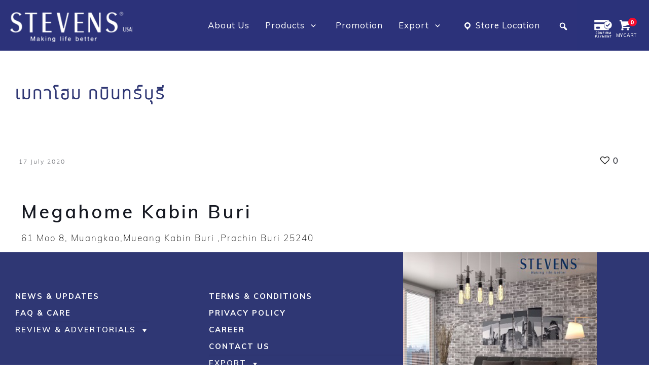

--- FILE ---
content_type: text/html; charset=UTF-8
request_url: https://www.stevensthailand.com/store_locator/%E0%B9%80%E0%B8%A1%E0%B8%81%E0%B8%B2%E0%B9%82%E0%B8%AE%E0%B8%A1-%E0%B8%81%E0%B8%9A%E0%B8%B4%E0%B8%99%E0%B8%97%E0%B8%A3%E0%B9%8C%E0%B8%9A%E0%B8%B8%E0%B8%A3%E0%B8%B5/
body_size: 46980
content:
<!DOCTYPE html>
<html lang="en-US" class="no-js" itemscope itemtype="https://schema.org/WebPage">

<head>

<meta charset="UTF-8" />
<meta name="facebook-domain-verification" content="iqtopzx23xl2ni6cs3atmxd9xep94g" />
<link rel='stylesheet'  href='https://use.fontawesome.com/releases/v5.4.1/css/all.css' type='text/css' media='all' />
<title>เมกาโฮม  กบินทร์บุรี &#8211; Stevens</title>
<style type="text/css" id="wpml-ls-inline-styles-additional-css">.wpml-ls-display{display:inline!important}</style>
<meta name='robots' content='max-image-preview:large' />
<meta name="format-detection" content="telephone=no">
<meta name="viewport" content="width=device-width, initial-scale=1, maximum-scale=1" />
<link rel='dns-prefetch' href='//fonts.googleapis.com' />
<link rel='dns-prefetch' href='//m9m6e2w5.stackpathcdn.com' />
<link rel='dns-prefetch' href='//cdn.shareaholic.net' />
<link rel='dns-prefetch' href='//www.shareaholic.net' />
<link rel='dns-prefetch' href='//analytics.shareaholic.com' />
<link rel='dns-prefetch' href='//recs.shareaholic.com' />
<link rel='dns-prefetch' href='//go.shareaholic.com' />
<link rel='dns-prefetch' href='//partner.shareaholic.com' />
<link rel="alternate" type="application/rss+xml" title="Stevens &raquo; Feed" href="https://www.stevensthailand.com/feed/" />
<link rel="alternate" type="application/rss+xml" title="Stevens &raquo; Comments Feed" href="https://www.stevensthailand.com/comments/feed/" />
<!-- XforWooCommerce SEO - https://xforwoocommerce.com :START -->
<meta name="description" content="Megahome Kabin Buri 61 Moo 8, Muangkao,Mueang Kabin Buri ,Prachin Buri 25240" />
<link rel="canonical" href="https://www.stevensthailand.com/store_locator/%e0%b9%80%e0%b8%a1%e0%b8%81%e0%b8%b2%e0%b9%82%e0%b8%ae%e0%b8%a1-%e0%b8%81%e0%b8%9a%e0%b8%b4%e0%b8%99%e0%b8%97%e0%b8%a3%e0%b9%8c%e0%b8%9a%e0%b8%b8%e0%b8%a3%e0%b8%b5/" />
<meta itemprop="name" content="เมกาโฮม  กบินทร์บุรี - Stevens" />
<meta itemprop="description" content="Megahome Kabin Buri 61 Moo 8, Muangkao,Mueang Kabin Buri ,Prachin Buri 25240" />
<meta property="og:locale" content="en_US" />
<meta property="og:type" content="article" />
<meta property="og:url" content="https://www.stevensthailand.com/store_locator/%e0%b9%80%e0%b8%a1%e0%b8%81%e0%b8%b2%e0%b9%82%e0%b8%ae%e0%b8%a1-%e0%b8%81%e0%b8%9a%e0%b8%b4%e0%b8%99%e0%b8%97%e0%b8%a3%e0%b9%8c%e0%b8%9a%e0%b8%b8%e0%b8%a3%e0%b8%b5/" />
<meta property="og:site_name" content="Stevens" />
<meta property="og:title" content="เมกาโฮม  กบินทร์บุรี - Stevens" />
<meta property="og:description" content="Megahome Kabin Buri 61 Moo 8, Muangkao,Mueang Kabin Buri ,Prachin Buri 25240" />
<meta property="og:updated_time" content="2020-08-06GMT+070017:50:44+0700" />
<meta property="article:published_time" content="2020-07-17GMT+070009:54:30+0700" />
<meta property="article:modified_time" content="2020-08-06GMT+070017:50:44+0700" />
<meta name="twitter:card" content="summary" />
<meta name="twitter:title" content="เมกาโฮม  กบินทร์บุรี - Stevens" />
<meta name="twitter:description" content="Megahome Kabin Buri 61 Moo 8, Muangkao,Mueang Kabin Buri ,Prachin Buri 25240" />
<!-- XforWooCommerce :END -->
<!-- Shareaholic - https://www.shareaholic.com -->
<link rel='preload' href='//cdn.shareaholic.net/assets/pub/shareaholic.js' as='script'/>
<script data-no-minify='1' data-cfasync='false'>
_SHR_SETTINGS = {"endpoints":{"local_recs_url":"https:\/\/www.stevensthailand.com\/wp-admin\/admin-ajax.php?action=shareaholic_permalink_related","ajax_url":"https:\/\/www.stevensthailand.com\/wp-admin\/admin-ajax.php"},"site_id":"1893a57056a12b00da5bd74120c34119","url_components":{"year":"2020","monthnum":"07","day":"17","hour":"09","minute":"54","second":"30","post_id":"11639","postname":"%e0%b9%80%e0%b8%a1%e0%b8%81%e0%b8%b2%e0%b9%82%e0%b8%ae%e0%b8%a1-%e0%b8%81%e0%b8%9a%e0%b8%b4%e0%b8%99%e0%b8%97%e0%b8%a3%e0%b9%8c%e0%b8%9a%e0%b8%b8%e0%b8%a3%e0%b8%b5","category":"non-classe"}};
</script>
<script data-no-minify='1' data-cfasync='false' src='//cdn.shareaholic.net/assets/pub/shareaholic.js' data-shr-siteid='1893a57056a12b00da5bd74120c34119' async ></script>

<!-- Shareaholic Content Tags -->
<meta name='shareaholic:site_name' content='Stevens' />
<meta name='shareaholic:language' content='en-US' />
<meta name='shareaholic:url' content='https://www.stevensthailand.com/store_locator/%e0%b9%80%e0%b8%a1%e0%b8%81%e0%b8%b2%e0%b9%82%e0%b8%ae%e0%b8%a1-%e0%b8%81%e0%b8%9a%e0%b8%b4%e0%b8%99%e0%b8%97%e0%b8%a3%e0%b9%8c%e0%b8%9a%e0%b8%b8%e0%b8%a3%e0%b8%b5/' />
<meta name='shareaholic:keywords' content='type:store_locator' />
<meta name='shareaholic:article_published_time' content='2020-07-17T09:54:30+07:00' />
<meta name='shareaholic:article_modified_time' content='2020-08-06T17:50:44+07:00' />
<meta name='shareaholic:shareable_page' content='true' />
<meta name='shareaholic:article_author_name' content='Jaspaladmin' />
<meta name='shareaholic:site_id' content='1893a57056a12b00da5bd74120c34119' />
<meta name='shareaholic:wp_version' content='9.5.0' />

<!-- Shareaholic Content Tags End -->
<script type="text/javascript">
/* <![CDATA[ */
window._wpemojiSettings = {"baseUrl":"https:\/\/s.w.org\/images\/core\/emoji\/15.0.3\/72x72\/","ext":".png","svgUrl":"https:\/\/s.w.org\/images\/core\/emoji\/15.0.3\/svg\/","svgExt":".svg","source":{"concatemoji":"https:\/\/www.stevensthailand.com\/wp-includes\/js\/wp-emoji-release.min.js?ver=6.5.7"}};
/*! This file is auto-generated */
!function(i,n){var o,s,e;function c(e){try{var t={supportTests:e,timestamp:(new Date).valueOf()};sessionStorage.setItem(o,JSON.stringify(t))}catch(e){}}function p(e,t,n){e.clearRect(0,0,e.canvas.width,e.canvas.height),e.fillText(t,0,0);var t=new Uint32Array(e.getImageData(0,0,e.canvas.width,e.canvas.height).data),r=(e.clearRect(0,0,e.canvas.width,e.canvas.height),e.fillText(n,0,0),new Uint32Array(e.getImageData(0,0,e.canvas.width,e.canvas.height).data));return t.every(function(e,t){return e===r[t]})}function u(e,t,n){switch(t){case"flag":return n(e,"\ud83c\udff3\ufe0f\u200d\u26a7\ufe0f","\ud83c\udff3\ufe0f\u200b\u26a7\ufe0f")?!1:!n(e,"\ud83c\uddfa\ud83c\uddf3","\ud83c\uddfa\u200b\ud83c\uddf3")&&!n(e,"\ud83c\udff4\udb40\udc67\udb40\udc62\udb40\udc65\udb40\udc6e\udb40\udc67\udb40\udc7f","\ud83c\udff4\u200b\udb40\udc67\u200b\udb40\udc62\u200b\udb40\udc65\u200b\udb40\udc6e\u200b\udb40\udc67\u200b\udb40\udc7f");case"emoji":return!n(e,"\ud83d\udc26\u200d\u2b1b","\ud83d\udc26\u200b\u2b1b")}return!1}function f(e,t,n){var r="undefined"!=typeof WorkerGlobalScope&&self instanceof WorkerGlobalScope?new OffscreenCanvas(300,150):i.createElement("canvas"),a=r.getContext("2d",{willReadFrequently:!0}),o=(a.textBaseline="top",a.font="600 32px Arial",{});return e.forEach(function(e){o[e]=t(a,e,n)}),o}function t(e){var t=i.createElement("script");t.src=e,t.defer=!0,i.head.appendChild(t)}"undefined"!=typeof Promise&&(o="wpEmojiSettingsSupports",s=["flag","emoji"],n.supports={everything:!0,everythingExceptFlag:!0},e=new Promise(function(e){i.addEventListener("DOMContentLoaded",e,{once:!0})}),new Promise(function(t){var n=function(){try{var e=JSON.parse(sessionStorage.getItem(o));if("object"==typeof e&&"number"==typeof e.timestamp&&(new Date).valueOf()<e.timestamp+604800&&"object"==typeof e.supportTests)return e.supportTests}catch(e){}return null}();if(!n){if("undefined"!=typeof Worker&&"undefined"!=typeof OffscreenCanvas&&"undefined"!=typeof URL&&URL.createObjectURL&&"undefined"!=typeof Blob)try{var e="postMessage("+f.toString()+"("+[JSON.stringify(s),u.toString(),p.toString()].join(",")+"));",r=new Blob([e],{type:"text/javascript"}),a=new Worker(URL.createObjectURL(r),{name:"wpTestEmojiSupports"});return void(a.onmessage=function(e){c(n=e.data),a.terminate(),t(n)})}catch(e){}c(n=f(s,u,p))}t(n)}).then(function(e){for(var t in e)n.supports[t]=e[t],n.supports.everything=n.supports.everything&&n.supports[t],"flag"!==t&&(n.supports.everythingExceptFlag=n.supports.everythingExceptFlag&&n.supports[t]);n.supports.everythingExceptFlag=n.supports.everythingExceptFlag&&!n.supports.flag,n.DOMReady=!1,n.readyCallback=function(){n.DOMReady=!0}}).then(function(){return e}).then(function(){var e;n.supports.everything||(n.readyCallback(),(e=n.source||{}).concatemoji?t(e.concatemoji):e.wpemoji&&e.twemoji&&(t(e.twemoji),t(e.wpemoji)))}))}((window,document),window._wpemojiSettings);
/* ]]> */
</script>
<meta name="generator" content="Sogrid 1.5.2" /><link rel='stylesheet' id='font-awesome-css' href='https://www.stevensthailand.com/wp-content/plugins/advanced-product-labels-for-woocommerce/berocket/assets/css/font-awesome.min.css?ver=6.5.7' type='text/css' media='all' />
<link rel='stylesheet' id='berocket_products_label_style-css' href='https://www.stevensthailand.com/wp-content/plugins/advanced-product-labels-for-woocommerce/css/frontend.css?ver=1.1.19' type='text/css' media='all' />
<style id='berocket_products_label_style-inline-css' type='text/css'>

        .berocket_better_labels:before,
        .berocket_better_labels:after {
            clear: both;
            content: " ";
            display: block;
        }
        .berocket_better_labels.berocket_better_labels_image {
            position: absolute!important;
            top: 0px!important;
            bottom: 0px!important;
            left: 0px!important;
            right: 0px!important;
            pointer-events: none;
        }
        .berocket_better_labels.berocket_better_labels_image * {
            pointer-events: none;
        }
        .berocket_better_labels.berocket_better_labels_image img,
        .berocket_better_labels.berocket_better_labels_image .fa,
        .berocket_better_labels.berocket_better_labels_image .berocket_color_label,
        .berocket_better_labels.berocket_better_labels_image .berocket_image_background,
        .berocket_better_labels .berocket_better_labels_line .br_alabel,
        .berocket_better_labels .berocket_better_labels_line .br_alabel span {
            pointer-events: all;
        }
        .berocket_better_labels .berocket_color_label,
        .br_alabel .berocket_color_label {
            width: 100%;
            height: 100%;
            display: block;
        }
        .berocket_better_labels .berocket_better_labels_position_left {
            text-align:left;
            float: left;
            clear: left;
        }
        .berocket_better_labels .berocket_better_labels_position_center {
            text-align:center;
        }
        .berocket_better_labels .berocket_better_labels_position_right {
            text-align:right;
            float: right;
            clear: right;
        }
        .berocket_better_labels.berocket_better_labels_label {
            clear: both
        }
        .berocket_better_labels .berocket_better_labels_line {
            line-height: 1px;
        }
        .berocket_better_labels.berocket_better_labels_label .berocket_better_labels_line {
            clear: none;
        }
        .berocket_better_labels .berocket_better_labels_position_left .berocket_better_labels_line {
            clear: left;
        }
        .berocket_better_labels .berocket_better_labels_position_right .berocket_better_labels_line {
            clear: right;
        }
        .berocket_better_labels .berocket_better_labels_line .br_alabel {
            display: inline-block;
            position: relative;
            top: 0!important;
            left: 0!important;
            right: 0!important;
            line-height: 1px;
        }
</style>
<link rel='stylesheet' id='formidable-css' href='https://www.stevensthailand.com/wp-content/plugins/formidable/css/formidableforms.css?ver=119516' type='text/css' media='all' />
<link rel='stylesheet' id='pt-cv-public-style-css' href='https://www.stevensthailand.com/wp-content/plugins/content-views-query-and-display-post-page/public/assets/css/cv.css?ver=2.3.3.1' type='text/css' media='all' />
<link rel='stylesheet' id='pt-cv-public-pro-style-css' href='https://www.stevensthailand.com/wp-content/plugins/pt-content-views-pro/public/assets/css/cvpro.min.css?ver=5.6.1' type='text/css' media='all' />
<link rel='stylesheet' id='layerslider-css' href='https://www.stevensthailand.com/wp-content/plugins/LayerSlider/static/layerslider/css/layerslider.css?ver=6.8.4' type='text/css' media='all' />
<style id='wp-emoji-styles-inline-css' type='text/css'>

	img.wp-smiley, img.emoji {
		display: inline !important;
		border: none !important;
		box-shadow: none !important;
		height: 1em !important;
		width: 1em !important;
		margin: 0 0.07em !important;
		vertical-align: -0.1em !important;
		background: none !important;
		padding: 0 !important;
	}
</style>
<link rel='stylesheet' id='wp-block-library-css' href='https://www.stevensthailand.com/wp-includes/css/dist/block-library/style.min.css?ver=6.5.7' type='text/css' media='all' />
<link rel='stylesheet' id='wc-block-style-css' href='https://www.stevensthailand.com/wp-content/plugins/woocommerce/packages/woocommerce-blocks/build/style.css?ver=2.5.14' type='text/css' media='all' />
<link rel='stylesheet' id='sogrid-style-build-css' href='https://www.stevensthailand.com/wp-content/plugins/sogrid//dist/style.build.css?ver=1.5.2' type='text/css' media='all' />
<style id='classic-theme-styles-inline-css' type='text/css'>
/*! This file is auto-generated */
.wp-block-button__link{color:#fff;background-color:#32373c;border-radius:9999px;box-shadow:none;text-decoration:none;padding:calc(.667em + 2px) calc(1.333em + 2px);font-size:1.125em}.wp-block-file__button{background:#32373c;color:#fff;text-decoration:none}
</style>
<style id='global-styles-inline-css' type='text/css'>
body{--wp--preset--color--black: #000000;--wp--preset--color--cyan-bluish-gray: #abb8c3;--wp--preset--color--white: #ffffff;--wp--preset--color--pale-pink: #f78da7;--wp--preset--color--vivid-red: #cf2e2e;--wp--preset--color--luminous-vivid-orange: #ff6900;--wp--preset--color--luminous-vivid-amber: #fcb900;--wp--preset--color--light-green-cyan: #7bdcb5;--wp--preset--color--vivid-green-cyan: #00d084;--wp--preset--color--pale-cyan-blue: #8ed1fc;--wp--preset--color--vivid-cyan-blue: #0693e3;--wp--preset--color--vivid-purple: #9b51e0;--wp--preset--gradient--vivid-cyan-blue-to-vivid-purple: linear-gradient(135deg,rgba(6,147,227,1) 0%,rgb(155,81,224) 100%);--wp--preset--gradient--light-green-cyan-to-vivid-green-cyan: linear-gradient(135deg,rgb(122,220,180) 0%,rgb(0,208,130) 100%);--wp--preset--gradient--luminous-vivid-amber-to-luminous-vivid-orange: linear-gradient(135deg,rgba(252,185,0,1) 0%,rgba(255,105,0,1) 100%);--wp--preset--gradient--luminous-vivid-orange-to-vivid-red: linear-gradient(135deg,rgba(255,105,0,1) 0%,rgb(207,46,46) 100%);--wp--preset--gradient--very-light-gray-to-cyan-bluish-gray: linear-gradient(135deg,rgb(238,238,238) 0%,rgb(169,184,195) 100%);--wp--preset--gradient--cool-to-warm-spectrum: linear-gradient(135deg,rgb(74,234,220) 0%,rgb(151,120,209) 20%,rgb(207,42,186) 40%,rgb(238,44,130) 60%,rgb(251,105,98) 80%,rgb(254,248,76) 100%);--wp--preset--gradient--blush-light-purple: linear-gradient(135deg,rgb(255,206,236) 0%,rgb(152,150,240) 100%);--wp--preset--gradient--blush-bordeaux: linear-gradient(135deg,rgb(254,205,165) 0%,rgb(254,45,45) 50%,rgb(107,0,62) 100%);--wp--preset--gradient--luminous-dusk: linear-gradient(135deg,rgb(255,203,112) 0%,rgb(199,81,192) 50%,rgb(65,88,208) 100%);--wp--preset--gradient--pale-ocean: linear-gradient(135deg,rgb(255,245,203) 0%,rgb(182,227,212) 50%,rgb(51,167,181) 100%);--wp--preset--gradient--electric-grass: linear-gradient(135deg,rgb(202,248,128) 0%,rgb(113,206,126) 100%);--wp--preset--gradient--midnight: linear-gradient(135deg,rgb(2,3,129) 0%,rgb(40,116,252) 100%);--wp--preset--font-size--small: 13px;--wp--preset--font-size--medium: 20px;--wp--preset--font-size--large: 36px;--wp--preset--font-size--x-large: 42px;--wp--preset--spacing--20: 0.44rem;--wp--preset--spacing--30: 0.67rem;--wp--preset--spacing--40: 1rem;--wp--preset--spacing--50: 1.5rem;--wp--preset--spacing--60: 2.25rem;--wp--preset--spacing--70: 3.38rem;--wp--preset--spacing--80: 5.06rem;--wp--preset--shadow--natural: 6px 6px 9px rgba(0, 0, 0, 0.2);--wp--preset--shadow--deep: 12px 12px 50px rgba(0, 0, 0, 0.4);--wp--preset--shadow--sharp: 6px 6px 0px rgba(0, 0, 0, 0.2);--wp--preset--shadow--outlined: 6px 6px 0px -3px rgba(255, 255, 255, 1), 6px 6px rgba(0, 0, 0, 1);--wp--preset--shadow--crisp: 6px 6px 0px rgba(0, 0, 0, 1);}:where(.is-layout-flex){gap: 0.5em;}:where(.is-layout-grid){gap: 0.5em;}body .is-layout-flex{display: flex;}body .is-layout-flex{flex-wrap: wrap;align-items: center;}body .is-layout-flex > *{margin: 0;}body .is-layout-grid{display: grid;}body .is-layout-grid > *{margin: 0;}:where(.wp-block-columns.is-layout-flex){gap: 2em;}:where(.wp-block-columns.is-layout-grid){gap: 2em;}:where(.wp-block-post-template.is-layout-flex){gap: 1.25em;}:where(.wp-block-post-template.is-layout-grid){gap: 1.25em;}.has-black-color{color: var(--wp--preset--color--black) !important;}.has-cyan-bluish-gray-color{color: var(--wp--preset--color--cyan-bluish-gray) !important;}.has-white-color{color: var(--wp--preset--color--white) !important;}.has-pale-pink-color{color: var(--wp--preset--color--pale-pink) !important;}.has-vivid-red-color{color: var(--wp--preset--color--vivid-red) !important;}.has-luminous-vivid-orange-color{color: var(--wp--preset--color--luminous-vivid-orange) !important;}.has-luminous-vivid-amber-color{color: var(--wp--preset--color--luminous-vivid-amber) !important;}.has-light-green-cyan-color{color: var(--wp--preset--color--light-green-cyan) !important;}.has-vivid-green-cyan-color{color: var(--wp--preset--color--vivid-green-cyan) !important;}.has-pale-cyan-blue-color{color: var(--wp--preset--color--pale-cyan-blue) !important;}.has-vivid-cyan-blue-color{color: var(--wp--preset--color--vivid-cyan-blue) !important;}.has-vivid-purple-color{color: var(--wp--preset--color--vivid-purple) !important;}.has-black-background-color{background-color: var(--wp--preset--color--black) !important;}.has-cyan-bluish-gray-background-color{background-color: var(--wp--preset--color--cyan-bluish-gray) !important;}.has-white-background-color{background-color: var(--wp--preset--color--white) !important;}.has-pale-pink-background-color{background-color: var(--wp--preset--color--pale-pink) !important;}.has-vivid-red-background-color{background-color: var(--wp--preset--color--vivid-red) !important;}.has-luminous-vivid-orange-background-color{background-color: var(--wp--preset--color--luminous-vivid-orange) !important;}.has-luminous-vivid-amber-background-color{background-color: var(--wp--preset--color--luminous-vivid-amber) !important;}.has-light-green-cyan-background-color{background-color: var(--wp--preset--color--light-green-cyan) !important;}.has-vivid-green-cyan-background-color{background-color: var(--wp--preset--color--vivid-green-cyan) !important;}.has-pale-cyan-blue-background-color{background-color: var(--wp--preset--color--pale-cyan-blue) !important;}.has-vivid-cyan-blue-background-color{background-color: var(--wp--preset--color--vivid-cyan-blue) !important;}.has-vivid-purple-background-color{background-color: var(--wp--preset--color--vivid-purple) !important;}.has-black-border-color{border-color: var(--wp--preset--color--black) !important;}.has-cyan-bluish-gray-border-color{border-color: var(--wp--preset--color--cyan-bluish-gray) !important;}.has-white-border-color{border-color: var(--wp--preset--color--white) !important;}.has-pale-pink-border-color{border-color: var(--wp--preset--color--pale-pink) !important;}.has-vivid-red-border-color{border-color: var(--wp--preset--color--vivid-red) !important;}.has-luminous-vivid-orange-border-color{border-color: var(--wp--preset--color--luminous-vivid-orange) !important;}.has-luminous-vivid-amber-border-color{border-color: var(--wp--preset--color--luminous-vivid-amber) !important;}.has-light-green-cyan-border-color{border-color: var(--wp--preset--color--light-green-cyan) !important;}.has-vivid-green-cyan-border-color{border-color: var(--wp--preset--color--vivid-green-cyan) !important;}.has-pale-cyan-blue-border-color{border-color: var(--wp--preset--color--pale-cyan-blue) !important;}.has-vivid-cyan-blue-border-color{border-color: var(--wp--preset--color--vivid-cyan-blue) !important;}.has-vivid-purple-border-color{border-color: var(--wp--preset--color--vivid-purple) !important;}.has-vivid-cyan-blue-to-vivid-purple-gradient-background{background: var(--wp--preset--gradient--vivid-cyan-blue-to-vivid-purple) !important;}.has-light-green-cyan-to-vivid-green-cyan-gradient-background{background: var(--wp--preset--gradient--light-green-cyan-to-vivid-green-cyan) !important;}.has-luminous-vivid-amber-to-luminous-vivid-orange-gradient-background{background: var(--wp--preset--gradient--luminous-vivid-amber-to-luminous-vivid-orange) !important;}.has-luminous-vivid-orange-to-vivid-red-gradient-background{background: var(--wp--preset--gradient--luminous-vivid-orange-to-vivid-red) !important;}.has-very-light-gray-to-cyan-bluish-gray-gradient-background{background: var(--wp--preset--gradient--very-light-gray-to-cyan-bluish-gray) !important;}.has-cool-to-warm-spectrum-gradient-background{background: var(--wp--preset--gradient--cool-to-warm-spectrum) !important;}.has-blush-light-purple-gradient-background{background: var(--wp--preset--gradient--blush-light-purple) !important;}.has-blush-bordeaux-gradient-background{background: var(--wp--preset--gradient--blush-bordeaux) !important;}.has-luminous-dusk-gradient-background{background: var(--wp--preset--gradient--luminous-dusk) !important;}.has-pale-ocean-gradient-background{background: var(--wp--preset--gradient--pale-ocean) !important;}.has-electric-grass-gradient-background{background: var(--wp--preset--gradient--electric-grass) !important;}.has-midnight-gradient-background{background: var(--wp--preset--gradient--midnight) !important;}.has-small-font-size{font-size: var(--wp--preset--font-size--small) !important;}.has-medium-font-size{font-size: var(--wp--preset--font-size--medium) !important;}.has-large-font-size{font-size: var(--wp--preset--font-size--large) !important;}.has-x-large-font-size{font-size: var(--wp--preset--font-size--x-large) !important;}
.wp-block-navigation a:where(:not(.wp-element-button)){color: inherit;}
:where(.wp-block-post-template.is-layout-flex){gap: 1.25em;}:where(.wp-block-post-template.is-layout-grid){gap: 1.25em;}
:where(.wp-block-columns.is-layout-flex){gap: 2em;}:where(.wp-block-columns.is-layout-grid){gap: 2em;}
.wp-block-pullquote{font-size: 1.5em;line-height: 1.6;}
</style>
<link rel='stylesheet' id='wapf-frontend-css-css' href='https://www.stevensthailand.com/wp-content/plugins/advanced-product-fields-for-woocommerce/assets/css/frontend.min.css?ver=1.3.4' type='text/css' media='all' />
<link rel='stylesheet' id='ald-styles-css' href='https://www.stevensthailand.com/wp-content/plugins/ajax-load-more-anything/css/ald-styles.css?ver=2.3.1' type='text/css' media='all' />
<link rel='stylesheet' id='contact-form-7-css' href='https://www.stevensthailand.com/wp-content/plugins/contact-form-7/includes/css/styles.css?ver=5.1.9' type='text/css' media='all' />
<link rel='stylesheet' id='popupaoc-public-style-css' href='https://www.stevensthailand.com/wp-content/plugins/popup-anything-on-click/assets/css/popupaoc-public-style.css?ver=1.8' type='text/css' media='all' />
<link rel='stylesheet' id='rs-plugin-settings-css' href='https://www.stevensthailand.com/wp-content/plugins/revslider/public/assets/css/settings.css?ver=5.4.8.3' type='text/css' media='all' />
<style id='rs-plugin-settings-inline-css' type='text/css'>
#rs-demo-id {}
</style>
<link rel='stylesheet' id='slicknavcss-css' href='https://www.stevensthailand.com/wp-content/plugins/slicknav-mobile-menu/css/slicknav.min.css?ver=1.0.10' type='text/css' media='all' />
<style id='slicknavcss-inline-css' type='text/css'>


        mega menu {
                display: none;
        }

        .slicknav_menu {
                background: #4c4c4c;
        }

        .slicknav-flex{
               display: -webkit-box;
               display: -ms-flexbox;
               display: flex;
               justify-content:flex-end;
        }

        .slicknav_btn {
                background-color:#222222;
        }

        a.slicknav_open {
                background-color:#222222;
        }

        .slicknav_nav .slicknav_arrow {
                float:right;
        }

        .slicknav_menu .slicknav_menutxt {
                color: #fff;
                text-shadow: none;
                font-size: 14px;
                font-weight: normal;
        }

        .slicknav_menu .slicknav_icon-bar {
                background-color: #fff;
                box-shadow: none;
        }

        .slicknav_nav li a {
                color: #fff;
                text-transform: none;
                font-size: 14px;
                padding: 5px 10px;
        }

        .slicknav_nav a:hover,
        .slicknav_nav .slicknav_row:hover {
                background: rgba(204,204,204,0.3);
        }

        .slicknav_nav .menu-item a:hover,
        .slicknav_nav a span:hover {
                color: #222222;
        }

        .slicknav_nav input[type='submit']{
                background: #222222;
                color: #fff;
        }

        .slicknav-logo-text a{
                color: #222222;
        }


        @media screen and (min-width: 600px) {
                .slicknav_menu {
                        display: none;
                }

                mega menu {
                        display: block;
                }
        }
        
        .slicknav-flex{
                display: -webkit-box;
                display: -ms-flexbox;
                display: flex;
                -webkit-box-pack: justify;
                -ms-flex-pack: justify;
                justify-content:space-between;
        }
        
</style>
<link rel='stylesheet' id='store-location-css' href='https://www.stevensthailand.com/wp-content/plugins/store_locator/public/css/store-location-public.css?ver=1.0.0' type='text/css' media='all' />
<link rel='stylesheet' id='tfree-slick-css' href='https://www.stevensthailand.com/wp-content/plugins/testimonial-free/public/assets/css/slick.css?ver=2.2.8' type='text/css' media='all' />
<link rel='stylesheet' id='tfree-font-awesome-css' href='https://www.stevensthailand.com/wp-content/plugins/testimonial-free/public/assets/css/font-awesome.min.css?ver=2.2.8' type='text/css' media='all' />
<link rel='stylesheet' id='tfree-deprecated-style-css' href='https://www.stevensthailand.com/wp-content/plugins/testimonial-free/public/assets/css/deprecated-style.css?ver=2.2.8' type='text/css' media='all' />
<link rel='stylesheet' id='tfree-style-css' href='https://www.stevensthailand.com/wp-content/plugins/testimonial-free/public/assets/css/style.css?ver=2.2.8' type='text/css' media='all' />
<link rel='stylesheet' id='rt-tpg-css' href='https://www.stevensthailand.com/wp-content/plugins/the-post-grid/assets/css/thepostgrid.css?ver=2.3.6' type='text/css' media='all' />
<link rel='stylesheet' id='woo_discount_rules_front_end-css' href='https://www.stevensthailand.com/wp-content/plugins/woo-discount-rules/v1/assets/css/woo_discount_rules.css?ver=2.3.3' type='text/css' media='all' />
<link rel='stylesheet' id='woof-css' href='https://www.stevensthailand.com/wp-content/plugins/woocommerce-products-filter/css/front.css?ver=1.2.4' type='text/css' media='all' />
<link rel='stylesheet' id='chosen-drop-down-css' href='https://www.stevensthailand.com/wp-content/plugins/woocommerce-products-filter/js/chosen/chosen.min.css?ver=1.2.4' type='text/css' media='all' />
<link rel='stylesheet' id='woocommerce-layout-css' href='https://www.stevensthailand.com/wp-content/plugins/woocommerce/assets/css/woocommerce-layout.css?ver=3.9.5' type='text/css' media='all' />
<style id='woocommerce-layout-inline-css' type='text/css'>

	.infinite-scroll .woocommerce-pagination {
		display: none;
	}
</style>
<link rel='stylesheet' id='woocommerce-smallscreen-css' href='https://www.stevensthailand.com/wp-content/plugins/woocommerce/assets/css/woocommerce-smallscreen.css?ver=3.9.5' type='text/css' media='only screen and (max-width: 768px)' />
<link rel='stylesheet' id='woocommerce-general-css' href='https://www.stevensthailand.com/wp-content/plugins/woocommerce/assets/css/woocommerce.css?ver=3.9.5' type='text/css' media='all' />
<style id='woocommerce-inline-inline-css' type='text/css'>
.woocommerce form .form-row .required { visibility: visible; }
</style>
<link rel='stylesheet' id='basic-wooenhancer-css' href='https://www.stevensthailand.com/wp-content/plugins/wooenhancer/assets/css/front-styles.css?ver=6.5.7' type='text/css' media='all' />
<link rel='stylesheet' id='wooenhancer-pro-front-css' href='https://www.stevensthailand.com/wp-content/plugins/wooenhancer/assets/css/wooenhancer-pro-front.css?ver=16' type='text/css' media='all' />
<link rel='stylesheet' id='dashicons-css' href='https://www.stevensthailand.com/wp-includes/css/dashicons.min.css?ver=6.5.7' type='text/css' media='all' />
<link rel='stylesheet' id='wpmm_fontawesome_css-css' href='https://www.stevensthailand.com/wp-content/plugins/wp-megamenu/assets/font-awesome-4.7.0/css/font-awesome.min.css?ver=4.7.0' type='text/css' media='all' />
<link rel='stylesheet' id='wpmm_icofont_css-css' href='https://www.stevensthailand.com/wp-content/plugins/wp-megamenu/assets/icofont/icofont.min.css?ver=1.0.1' type='text/css' media='all' />
<link rel='stylesheet' id='wpmm_css-css' href='https://www.stevensthailand.com/wp-content/plugins/wp-megamenu/assets/css/wpmm.css?ver=1.3.3' type='text/css' media='all' />
<link rel='stylesheet' id='wp_megamenu_generated_css-css' href='https://www.stevensthailand.com/wp-content/uploads/wp-megamenu/wp-megamenu.css?ver=1.3.3' type='text/css' media='all' />
<link rel='stylesheet' id='featuresbox_css-css' href='https://www.stevensthailand.com/wp-content/plugins/wp-megamenu/addons/wpmm-featuresbox/wpmm-featuresbox.css?ver=1' type='text/css' media='all' />
<link rel='stylesheet' id='postgrid_css-css' href='https://www.stevensthailand.com/wp-content/plugins/wp-megamenu/addons/wpmm-gridpost/wpmm-gridpost.css?ver=1' type='text/css' media='all' />
<link rel='stylesheet' id='aws-style-css' href='https://www.stevensthailand.com/wp-content/plugins/advanced-woo-search//assets/css/common.css?ver=2.17' type='text/css' media='all' />
<link rel='stylesheet' id='dgwt-wcas-style-css' href='https://www.stevensthailand.com/wp-content/plugins/ajax-search-for-woocommerce/assets/css/style.min.css?ver=1.8.1' type='text/css' media='all' />
<link rel='stylesheet' id='xoo-wsc-fonts-css' href='https://www.stevensthailand.com/wp-content/plugins/side-cart-woocommerce/assets/css/xoo-wsc-fonts.css?ver=2.1' type='text/css' media='all' />
<link rel='stylesheet' id='xoo-wsc-style-css' href='https://www.stevensthailand.com/wp-content/plugins/side-cart-woocommerce/assets/css/xoo-wsc-style.css?ver=2.1' type='text/css' media='all' />
<style id='xoo-wsc-style-inline-css' type='text/css'>

.xoo-wsc-sp-left-col img{
	max-width: 80px;
}

.xoo-wsc-sp-right-col{
	font-size: 14px;
}

.xoo-wsc-sp-container{
	background-color: #eee;
}


 

.xoo-wsc-footer{
	background-color: #ffffff;
	color: #000000;
	padding: 0px 5px;
}

.xoo-wsc-footer, .xoo-wsc-footer a, .xoo-wsc-footer .amount{
	font-size: 12px;
}

.xoo-wsc-ft-buttons-cont{
	grid-template-columns: auto;
}

.xoo-wsc-basket{
	bottom: 12px;
	right: 0px;
	background-color: #ffffff;
	color: #000000;
	box-shadow: 0 1px 4px 0;
}

.xoo-wsc-items-count{
	top: -15px;
	left: -15px;
}

.xoo-wsc-items-count, .xoo-wsc-sc-count{
	background-color: #000000;
	color: #ffffff;
}

.xoo-wsc-container, .xoo-wsc-slider{
	max-width: 320px;
	right: -320px;
	top: 0;bottom: 0;
	bottom: 0;
	font-family: }


.xoo-wsc-cart-active .xoo-wsc-container, .xoo-wsc-slider-active .xoo-wsc-slider{
	right: 0;
}

.xoo-wsc-cart-active .xoo-wsc-basket{
	right: 320px;
}

.xoo-wsc-slider{
	right: -320px;
}

span.xoo-wsch-close {
    font-size: 14px;
    right: 10px;
}

.xoo-wsch-top{
	justify-content: center;
}

.xoo-wsch-text{
	font-size: 14px;
}

.xoo-wsc-header{
	color: #000000;
	background-color: #ffffff;
}

.xoo-wsc-sb-bar > span{
	background-color: #1e73be;
}

.xoo-wsc-body{
	background-color: #ffffff;
}

.xoo-wsc-body, .xoo-wsc-body span.amount, .xoo-wsc-body a{
	font-size: 12px;
	color: #000000;
}

.xoo-wsc-product{
	padding: 0px 5px;
}

.xoo-wsc-img-col{
	width: 30%;
}
.xoo-wsc-sum-col{
	width: 70%;
}

.xoo-wsc-sum-col{
	justify-content: center;
}

/***** Quantity *****/

.xoo-wsc-qty-box{
	max-width: 75px;
}

.xoo-wsc-qty-box.xoo-wsc-qtb-square{
	border-color: #000000;
}

input[type="number"].xoo-wsc-qty{
	border-color: #000000;
	background-color: #ffffff;
	color: #000000;
	height: 28px;
	line-height: 28px;
}

input[type="number"].xoo-wsc-qty, .xoo-wsc-qtb-square{
	border-width: 1px;
	border-style: solid;
}
.xoo-wsc-chng{
	background-color: #ffffff;
	color: #000000;
}
</style>
<link rel='stylesheet' id='style-css' href='https://www.stevensthailand.com/wp-content/themes/betheme/style.css?ver=21.2.5' type='text/css' media='all' />
<link rel='stylesheet' id='mfn-base-css' href='https://www.stevensthailand.com/wp-content/themes/betheme/css/base.css?ver=21.2.5' type='text/css' media='all' />
<link rel='stylesheet' id='mfn-layout-css' href='https://www.stevensthailand.com/wp-content/themes/betheme/css/layout.css?ver=21.2.5' type='text/css' media='all' />
<link rel='stylesheet' id='mfn-shortcodes-css' href='https://www.stevensthailand.com/wp-content/themes/betheme/css/shortcodes.css?ver=21.2.5' type='text/css' media='all' />
<link rel='stylesheet' id='mfn-animations-css' href='https://www.stevensthailand.com/wp-content/themes/betheme/assets/animations/animations.min.css?ver=21.2.5' type='text/css' media='all' />
<link rel='stylesheet' id='mfn-jquery-ui-css' href='https://www.stevensthailand.com/wp-content/themes/betheme/assets/ui/jquery.ui.all.css?ver=21.2.5' type='text/css' media='all' />
<link rel='stylesheet' id='mfn-jplayer-css' href='https://www.stevensthailand.com/wp-content/themes/betheme/assets/jplayer/css/jplayer.blue.monday.css?ver=21.2.5' type='text/css' media='all' />
<link rel='stylesheet' id='mfn-responsive-css' href='https://www.stevensthailand.com/wp-content/themes/betheme/css/responsive.css?ver=21.2.5' type='text/css' media='all' />
<link rel='stylesheet' id='mfn-fonts-css' href='https://fonts.googleapis.com/css?family=Muli%3A1%2C300%2C400%2C400italic%2C500%2C600%2C700%2C700italic%2C800%7CLato%3A1%2C300%2C400%2C400italic%2C500%2C600%2C700%2C700italic%2C800&#038;ver=6.5.7' type='text/css' media='all' />
<link rel='stylesheet' id='mfn-woo-css' href='https://www.stevensthailand.com/wp-content/themes/betheme/css/woocommerce.css?ver=21.2.5' type='text/css' media='all' />
<link rel='stylesheet' id='wcwar-product-css-css' href='https://www.stevensthailand.com/wp-content/plugins/xforwoocommerce/x-pack/woocommerce-warranties-and-returns/assets/css/product.css?ver=6.5.7' type='text/css' media='all' />
<!--[if lt IE 9]>
<link rel='stylesheet' id='vc_lte_ie9-css' href='https://www.stevensthailand.com/wp-content/plugins/js_composer/assets/css/vc_lte_ie9.min.css?ver=6.0.2' type='text/css' media='screen' />
<![endif]-->
<link rel='stylesheet' id='searchwp-live-search-css' href='https://www.stevensthailand.com/wp-content/plugins/searchwp-live-ajax-search/assets/styles/style.css?ver=1.4.6' type='text/css' media='all' />
<link rel='stylesheet' id='live-search-xforwc-css-css' href='https://www.stevensthailand.com/wp-content/plugins/xforwoocommerce/x-pack/live-search-xforwc/assets/css/styles.min.css?ver=1.0.0' type='text/css' media='all' />
<link rel='stylesheet' id='addtoany-css' href='https://www.stevensthailand.com/wp-content/plugins/add-to-any/addtoany.min.css?ver=1.15' type='text/css' media='all' />
<link rel='stylesheet' id='awcfe-frontend-css' href='https://www.stevensthailand.com/wp-content/plugins/checkout-field-editor-and-manager-for-woocommerce/assets/css/frontend.css?ver=2.1.5' type='text/css' media='all' />
<link rel='stylesheet' id='afsmenu-styles-css' href='https://www.stevensthailand.com/wp-content/plugins/animated-fullscreen-menu/frontend/css/nav.css?ver=6.5.7' type='text/css' media='all' />
<style id='mfn-dynamic-inline-css' type='text/css'>
@font-face{font-family:"Kittithada";src:url("https://test.stevensthailand.com/wp-content/uploads/2020/03/PSLXKITTITHADA.woff") format("woff"),url("https://test.stevensthailand.com/wp-content/uploads/2020/03/PSLXKITTITHADA.ttf") format("truetype");font-weight:normal;font-style:normal}@font-face{font-family:"Kittithada-Bold";src:url("https://test.stevensthailand.com/wp-content/uploads/2020/03/PSLXKITTITHADA-BOLD.woff") format("woff"),url("https://test.stevensthailand.com/wp-content/uploads/2020/03/PSLXKITTITHADA-BOLD.ttf") format("truetype");font-weight:normal;font-style:normal}
@media only screen and (min-width: 1240px){body:not(.header-simple) #Top_bar #menu{display:block!important}.tr-menu #Top_bar #menu{background:none!important}#Top_bar .menu > li > ul.mfn-megamenu{width:984px}#Top_bar .menu > li > ul.mfn-megamenu > li{float:left}#Top_bar .menu > li > ul.mfn-megamenu > li.mfn-megamenu-cols-1{width:100%}#Top_bar .menu > li > ul.mfn-megamenu > li.mfn-megamenu-cols-2{width:50%}#Top_bar .menu > li > ul.mfn-megamenu > li.mfn-megamenu-cols-3{width:33.33%}#Top_bar .menu > li > ul.mfn-megamenu > li.mfn-megamenu-cols-4{width:25%}#Top_bar .menu > li > ul.mfn-megamenu > li.mfn-megamenu-cols-5{width:20%}#Top_bar .menu > li > ul.mfn-megamenu > li.mfn-megamenu-cols-6{width:16.66%}#Top_bar .menu > li > ul.mfn-megamenu > li > ul{display:block!important;position:inherit;left:auto;top:auto;border-width:0 1px 0 0}#Top_bar .menu > li > ul.mfn-megamenu > li:last-child > ul{border:0}#Top_bar .menu > li > ul.mfn-megamenu > li > ul li{width:auto}#Top_bar .menu > li > ul.mfn-megamenu a.mfn-megamenu-title{text-transform:uppercase;font-weight:400;background:none}#Top_bar .menu > li > ul.mfn-megamenu a .menu-arrow{display:none}.menuo-right #Top_bar .menu > li > ul.mfn-megamenu{left:auto;right:0}.menuo-right #Top_bar .menu > li > ul.mfn-megamenu-bg{box-sizing:border-box}#Top_bar .menu > li > ul.mfn-megamenu-bg{padding:20px 166px 20px 20px;background-repeat:no-repeat;background-position:right bottom}.rtl #Top_bar .menu > li > ul.mfn-megamenu-bg{padding-left:166px;padding-right:20px;background-position:left bottom}#Top_bar .menu > li > ul.mfn-megamenu-bg > li{background:none}#Top_bar .menu > li > ul.mfn-megamenu-bg > li a{border:none}#Top_bar .menu > li > ul.mfn-megamenu-bg > li > ul{background:none!important;-webkit-box-shadow:0 0 0 0;-moz-box-shadow:0 0 0 0;box-shadow:0 0 0 0}.mm-vertical #Top_bar .container{position:relative;}.mm-vertical #Top_bar .top_bar_left{position:static;}.mm-vertical #Top_bar .menu > li ul{box-shadow:0 0 0 0 transparent!important;background-image:none;}.mm-vertical #Top_bar .menu > li > ul.mfn-megamenu{width:98%!important;margin:0 1%;padding:20px 0;}.mm-vertical.header-plain #Top_bar .menu > li > ul.mfn-megamenu{width:100%!important;margin:0;}.mm-vertical #Top_bar .menu > li > ul.mfn-megamenu > li{display:table-cell;float:none!important;width:10%;padding:0 15px;border-right:1px solid rgba(0, 0, 0, 0.05);}.mm-vertical #Top_bar .menu > li > ul.mfn-megamenu > li:last-child{border-right-width:0}.mm-vertical #Top_bar .menu > li > ul.mfn-megamenu > li.hide-border{border-right-width:0}.mm-vertical #Top_bar .menu > li > ul.mfn-megamenu > li a{border-bottom-width:0;padding:9px 15px;line-height:120%;}.mm-vertical #Top_bar .menu > li > ul.mfn-megamenu a.mfn-megamenu-title{font-weight:700;}.rtl .mm-vertical #Top_bar .menu > li > ul.mfn-megamenu > li:first-child{border-right-width:0}.rtl .mm-vertical #Top_bar .menu > li > ul.mfn-megamenu > li:last-child{border-right-width:1px}.header-plain:not(.menuo-right) #Header .top_bar_left{width:auto!important}.header-stack.header-center #Top_bar #menu{display:inline-block!important}.header-simple #Top_bar #menu{display:none;height:auto;width:300px;bottom:auto;top:100%;right:1px;position:absolute;margin:0}.header-simple #Header a.responsive-menu-toggle{display:block;right:10px}.header-simple #Top_bar #menu > ul{width:100%;float:left}.header-simple #Top_bar #menu ul li{width:100%;padding-bottom:0;border-right:0;position:relative}.header-simple #Top_bar #menu ul li a{padding:0 20px;margin:0;display:block;height:auto;line-height:normal;border:none}.header-simple #Top_bar #menu ul li a:after{display:none}.header-simple #Top_bar #menu ul li a span{border:none;line-height:44px;display:inline;padding:0}.header-simple #Top_bar #menu ul li.submenu .menu-toggle{display:block;position:absolute;right:0;top:0;width:44px;height:44px;line-height:44px;font-size:30px;font-weight:300;text-align:center;cursor:pointer;color:#444;opacity:0.33;}.header-simple #Top_bar #menu ul li.submenu .menu-toggle:after{content:"+"}.header-simple #Top_bar #menu ul li.hover > .menu-toggle:after{content:"-"}.header-simple #Top_bar #menu ul li.hover a{border-bottom:0}.header-simple #Top_bar #menu ul.mfn-megamenu li .menu-toggle{display:none}.header-simple #Top_bar #menu ul li ul{position:relative!important;left:0!important;top:0;padding:0;margin:0!important;width:auto!important;background-image:none}.header-simple #Top_bar #menu ul li ul li{width:100%!important;display:block;padding:0;}.header-simple #Top_bar #menu ul li ul li a{padding:0 20px 0 30px}.header-simple #Top_bar #menu ul li ul li a .menu-arrow{display:none}.header-simple #Top_bar #menu ul li ul li a span{padding:0}.header-simple #Top_bar #menu ul li ul li a span:after{display:none!important}.header-simple #Top_bar .menu > li > ul.mfn-megamenu a.mfn-megamenu-title{text-transform:uppercase;font-weight:400}.header-simple #Top_bar .menu > li > ul.mfn-megamenu > li > ul{display:block!important;position:inherit;left:auto;top:auto}.header-simple #Top_bar #menu ul li ul li ul{border-left:0!important;padding:0;top:0}.header-simple #Top_bar #menu ul li ul li ul li a{padding:0 20px 0 40px}.rtl.header-simple #Top_bar #menu{left:1px;right:auto}.rtl.header-simple #Top_bar a.responsive-menu-toggle{left:10px;right:auto}.rtl.header-simple #Top_bar #menu ul li.submenu .menu-toggle{left:0;right:auto}.rtl.header-simple #Top_bar #menu ul li ul{left:auto!important;right:0!important}.rtl.header-simple #Top_bar #menu ul li ul li a{padding:0 30px 0 20px}.rtl.header-simple #Top_bar #menu ul li ul li ul li a{padding:0 40px 0 20px}.menu-highlight #Top_bar .menu > li{margin:0 2px}.menu-highlight:not(.header-creative) #Top_bar .menu > li > a{margin:20px 0;padding:0;-webkit-border-radius:5px;border-radius:5px}.menu-highlight #Top_bar .menu > li > a:after{display:none}.menu-highlight #Top_bar .menu > li > a span:not(.description){line-height:50px}.menu-highlight #Top_bar .menu > li > a span.description{display:none}.menu-highlight.header-stack #Top_bar .menu > li > a{margin:10px 0!important}.menu-highlight.header-stack #Top_bar .menu > li > a span:not(.description){line-height:40px}.menu-highlight.header-transparent #Top_bar .menu > li > a{margin:5px 0}.menu-highlight.header-simple #Top_bar #menu ul li,.menu-highlight.header-creative #Top_bar #menu ul li{margin:0}.menu-highlight.header-simple #Top_bar #menu ul li > a,.menu-highlight.header-creative #Top_bar #menu ul li > a{-webkit-border-radius:0;border-radius:0}.menu-highlight:not(.header-fixed):not(.header-simple) #Top_bar.is-sticky .menu > li > a{margin:10px 0!important;padding:5px 0!important}.menu-highlight:not(.header-fixed):not(.header-simple) #Top_bar.is-sticky .menu > li > a span{line-height:30px!important}.header-modern.menu-highlight.menuo-right .menu_wrapper{margin-right:20px}.menu-line-below #Top_bar .menu > li > a:after{top:auto;bottom:-4px}.menu-line-below #Top_bar.is-sticky .menu > li > a:after{top:auto;bottom:-4px}.menu-line-below-80 #Top_bar:not(.is-sticky) .menu > li > a:after{height:4px;left:10%;top:50%;margin-top:20px;width:80%}.menu-line-below-80-1 #Top_bar:not(.is-sticky) .menu > li > a:after{height:1px;left:10%;top:50%;margin-top:20px;width:80%}.menu-link-color #Top_bar .menu > li > a:after{display:none!important}.menu-arrow-top #Top_bar .menu > li > a:after{background:none repeat scroll 0 0 rgba(0,0,0,0)!important;border-color:#ccc transparent transparent;border-style:solid;border-width:7px 7px 0;display:block;height:0;left:50%;margin-left:-7px;top:0!important;width:0}.menu-arrow-top #Top_bar.is-sticky .menu > li > a:after{top:0!important}.menu-arrow-bottom #Top_bar .menu > li > a:after{background:none!important;border-color:transparent transparent #ccc;border-style:solid;border-width:0 7px 7px;display:block;height:0;left:50%;margin-left:-7px;top:auto;bottom:0;width:0}.menu-arrow-bottom #Top_bar.is-sticky .menu > li > a:after{top:auto;bottom:0}.menuo-no-borders #Top_bar .menu > li > a span{border-width:0!important}.menuo-no-borders #Header_creative #Top_bar .menu > li > a span{border-bottom-width:0}.menuo-no-borders.header-plain #Top_bar a#header_cart,.menuo-no-borders.header-plain #Top_bar a#search_button,.menuo-no-borders.header-plain #Top_bar .wpml-languages,.menuo-no-borders.header-plain #Top_bar a.action_button{border-width:0}.menuo-right #Top_bar .menu_wrapper{float:right}.menuo-right.header-stack:not(.header-center) #Top_bar .menu_wrapper{margin-right:150px}body.header-creative{padding-left:50px}body.header-creative.header-open{padding-left:250px}body.error404,body.under-construction,body.template-blank{padding-left:0!important}.header-creative.footer-fixed #Footer,.header-creative.footer-sliding #Footer,.header-creative.footer-stick #Footer.is-sticky{box-sizing:border-box;padding-left:50px;}.header-open.footer-fixed #Footer,.header-open.footer-sliding #Footer,.header-creative.footer-stick #Footer.is-sticky{padding-left:250px;}.header-rtl.header-creative.footer-fixed #Footer,.header-rtl.header-creative.footer-sliding #Footer,.header-rtl.header-creative.footer-stick #Footer.is-sticky{padding-left:0;padding-right:50px;}.header-rtl.header-open.footer-fixed #Footer,.header-rtl.header-open.footer-sliding #Footer,.header-rtl.header-creative.footer-stick #Footer.is-sticky{padding-right:250px;}#Header_creative{background-color:#fff;position:fixed;width:250px;height:100%;left:-200px;top:0;z-index:9002;-webkit-box-shadow:2px 0 4px 2px rgba(0,0,0,.15);box-shadow:2px 0 4px 2px rgba(0,0,0,.15)}#Header_creative .container{width:100%}#Header_creative .creative-wrapper{opacity:0;margin-right:50px}#Header_creative a.creative-menu-toggle{display:block;width:34px;height:34px;line-height:34px;font-size:22px;text-align:center;position:absolute;top:10px;right:8px;border-radius:3px}.admin-bar #Header_creative a.creative-menu-toggle{top:42px}#Header_creative #Top_bar{position:static;width:100%}#Header_creative #Top_bar .top_bar_left{width:100%!important;float:none}#Header_creative #Top_bar .top_bar_right{width:100%!important;float:none;height:auto;margin-bottom:35px;text-align:center;padding:0 20px;top:0;-webkit-box-sizing:border-box;-moz-box-sizing:border-box;box-sizing:border-box}#Header_creative #Top_bar .top_bar_right:before{display:none}#Header_creative #Top_bar .top_bar_right_wrapper{top:0}#Header_creative #Top_bar .logo{float:none;text-align:center;margin:15px 0}#Header_creative #Top_bar #menu{background-color:transparent}#Header_creative #Top_bar .menu_wrapper{float:none;margin:0 0 30px}#Header_creative #Top_bar .menu > li{width:100%;float:none;position:relative}#Header_creative #Top_bar .menu > li > a{padding:0;text-align:center}#Header_creative #Top_bar .menu > li > a:after{display:none}#Header_creative #Top_bar .menu > li > a span{border-right:0;border-bottom-width:1px;line-height:38px}#Header_creative #Top_bar .menu li ul{left:100%;right:auto;top:0;box-shadow:2px 2px 2px 0 rgba(0,0,0,0.03);-webkit-box-shadow:2px 2px 2px 0 rgba(0,0,0,0.03)}#Header_creative #Top_bar .menu > li > ul.mfn-megamenu{margin:0;width:700px!important;}#Header_creative #Top_bar .menu > li > ul.mfn-megamenu > li > ul{left:0}#Header_creative #Top_bar .menu li ul li a{padding-top:9px;padding-bottom:8px}#Header_creative #Top_bar .menu li ul li ul{top:0}#Header_creative #Top_bar .menu > li > a span.description{display:block;font-size:13px;line-height:28px!important;clear:both}#Header_creative #Top_bar .search_wrapper{left:100%;top:auto;bottom:0}#Header_creative #Top_bar a#header_cart{display:inline-block;float:none;top:3px}#Header_creative #Top_bar a#search_button{display:inline-block;float:none;top:3px}#Header_creative #Top_bar .wpml-languages{display:inline-block;float:none;top:0}#Header_creative #Top_bar .wpml-languages.enabled:hover a.active{padding-bottom:11px}#Header_creative #Top_bar .action_button{display:inline-block;float:none;top:16px;margin:0}#Header_creative #Top_bar .banner_wrapper{display:block;text-align:center}#Header_creative #Top_bar .banner_wrapper img{max-width:100%;height:auto;display:inline-block}#Header_creative #Action_bar{display:none;position:absolute;bottom:0;top:auto;clear:both;padding:0 20px;box-sizing:border-box}#Header_creative #Action_bar .social{float:none;text-align:center;padding:5px 0 15px}#Header_creative #Action_bar .social li{margin-bottom:2px}#Header_creative .social li a{color:rgba(0,0,0,.5)}#Header_creative .social li a:hover{color:#000}#Header_creative .creative-social{position:absolute;bottom:10px;right:0;width:50px}#Header_creative .creative-social li{display:block;float:none;width:100%;text-align:center;margin-bottom:5px}.header-creative .fixed-nav.fixed-nav-prev{margin-left:50px}.header-creative.header-open .fixed-nav.fixed-nav-prev{margin-left:250px}.menuo-last #Header_creative #Top_bar .menu li.last ul{top:auto;bottom:0}.header-open #Header_creative{left:0}.header-open #Header_creative .creative-wrapper{opacity:1;margin:0!important;}.header-open #Header_creative .creative-menu-toggle,.header-open #Header_creative .creative-social{display:none}.header-open #Header_creative #Action_bar{display:block}body.header-rtl.header-creative{padding-left:0;padding-right:50px}.header-rtl #Header_creative{left:auto;right:-200px}.header-rtl #Header_creative .creative-wrapper{margin-left:50px;margin-right:0}.header-rtl #Header_creative a.creative-menu-toggle{left:8px;right:auto}.header-rtl #Header_creative .creative-social{left:0;right:auto}.header-rtl #Footer #back_to_top.sticky{right:125px}.header-rtl #popup_contact{right:70px}.header-rtl #Header_creative #Top_bar .menu li ul{left:auto;right:100%}.header-rtl #Header_creative #Top_bar .search_wrapper{left:auto;right:100%;}.header-rtl .fixed-nav.fixed-nav-prev{margin-left:0!important}.header-rtl .fixed-nav.fixed-nav-next{margin-right:50px}body.header-rtl.header-creative.header-open{padding-left:0;padding-right:250px!important}.header-rtl.header-open #Header_creative{left:auto;right:0}.header-rtl.header-open #Footer #back_to_top.sticky{right:325px}.header-rtl.header-open #popup_contact{right:270px}.header-rtl.header-open .fixed-nav.fixed-nav-next{margin-right:250px}#Header_creative.active{left:-1px;}.header-rtl #Header_creative.active{left:auto;right:-1px;}#Header_creative.active .creative-wrapper{opacity:1;margin:0}.header-creative .vc_row[data-vc-full-width]{padding-left:50px}.header-creative.header-open .vc_row[data-vc-full-width]{padding-left:250px}.header-open .vc_parallax .vc_parallax-inner { left:auto; width: calc(100% - 250px); }.header-open.header-rtl .vc_parallax .vc_parallax-inner { left:0; right:auto; }#Header_creative.scroll{height:100%;overflow-y:auto}#Header_creative.scroll:not(.dropdown) .menu li ul{display:none!important}#Header_creative.scroll #Action_bar{position:static}#Header_creative.dropdown{outline:none}#Header_creative.dropdown #Top_bar .menu_wrapper{float:left}#Header_creative.dropdown #Top_bar #menu ul li{position:relative;float:left}#Header_creative.dropdown #Top_bar #menu ul li a:after{display:none}#Header_creative.dropdown #Top_bar #menu ul li a span{line-height:38px;padding:0}#Header_creative.dropdown #Top_bar #menu ul li.submenu .menu-toggle{display:block;position:absolute;right:0;top:0;width:38px;height:38px;line-height:38px;font-size:26px;font-weight:300;text-align:center;cursor:pointer;color:#444;opacity:0.33;}#Header_creative.dropdown #Top_bar #menu ul li.submenu .menu-toggle:after{content:"+"}#Header_creative.dropdown #Top_bar #menu ul li.hover > .menu-toggle:after{content:"-"}#Header_creative.dropdown #Top_bar #menu ul li.hover a{border-bottom:0}#Header_creative.dropdown #Top_bar #menu ul.mfn-megamenu li .menu-toggle{display:none}#Header_creative.dropdown #Top_bar #menu ul li ul{position:relative!important;left:0!important;top:0;padding:0;margin-left:0!important;width:auto!important;background-image:none}#Header_creative.dropdown #Top_bar #menu ul li ul li{width:100%!important}#Header_creative.dropdown #Top_bar #menu ul li ul li a{padding:0 10px;text-align:center}#Header_creative.dropdown #Top_bar #menu ul li ul li a .menu-arrow{display:none}#Header_creative.dropdown #Top_bar #menu ul li ul li a span{padding:0}#Header_creative.dropdown #Top_bar #menu ul li ul li a span:after{display:none!important}#Header_creative.dropdown #Top_bar .menu > li > ul.mfn-megamenu a.mfn-megamenu-title{text-transform:uppercase;font-weight:400}#Header_creative.dropdown #Top_bar .menu > li > ul.mfn-megamenu > li > ul{display:block!important;position:inherit;left:auto;top:auto}#Header_creative.dropdown #Top_bar #menu ul li ul li ul{border-left:0!important;padding:0;top:0}#Header_creative{transition: left .5s ease-in-out, right .5s ease-in-out;}#Header_creative .creative-wrapper{transition: opacity .5s ease-in-out, margin 0s ease-in-out .5s;}#Header_creative.active .creative-wrapper{transition: opacity .5s ease-in-out, margin 0s ease-in-out;}}@media only screen and (min-width: 768px){#Top_bar.is-sticky{position:fixed!important;width:100%;left:0;top:-60px;height:60px;z-index:701;background:#fff;opacity:.97;-webkit-box-shadow:0 2px 5px 0 rgba(0,0,0,0.1);-moz-box-shadow:0 2px 5px 0 rgba(0,0,0,0.1);box-shadow:0 2px 5px 0 rgba(0,0,0,0.1)}.layout-boxed.header-boxed #Top_bar.is-sticky{max-width:1240px;left:50%;-webkit-transform:translateX(-50%);transform:translateX(-50%)}#Top_bar.is-sticky .top_bar_left,#Top_bar.is-sticky .top_bar_right,#Top_bar.is-sticky .top_bar_right:before{background:none}#Top_bar.is-sticky .top_bar_right{top:-4px;height:auto;}#Top_bar.is-sticky .top_bar_right_wrapper{top:15px}.header-plain #Top_bar.is-sticky .top_bar_right_wrapper{top:0}#Top_bar.is-sticky .logo{width:auto;margin:0 30px 0 20px;padding:0}#Top_bar.is-sticky #logo,#Top_bar.is-sticky .custom-logo-link{padding:5px 0!important;height:50px!important;line-height:50px!important}.logo-no-sticky-padding #Top_bar.is-sticky #logo{height:60px!important;line-height:60px!important}#Top_bar.is-sticky #logo img.logo-main{display:none}#Top_bar.is-sticky #logo img.logo-sticky{display:inline;max-height:35px;}#Top_bar.is-sticky .menu_wrapper{clear:none}#Top_bar.is-sticky .menu_wrapper .menu > li > a{padding:15px 0}#Top_bar.is-sticky .menu > li > a,#Top_bar.is-sticky .menu > li > a span{line-height:30px}#Top_bar.is-sticky .menu > li > a:after{top:auto;bottom:-4px}#Top_bar.is-sticky .menu > li > a span.description{display:none}#Top_bar.is-sticky .secondary_menu_wrapper,#Top_bar.is-sticky .banner_wrapper{display:none}.header-overlay #Top_bar.is-sticky{display:none}.sticky-dark #Top_bar.is-sticky,.sticky-dark #Top_bar.is-sticky #menu{background:rgba(0,0,0,.8)}.sticky-dark #Top_bar.is-sticky .menu > li > a{color:#fff}.sticky-dark #Top_bar.is-sticky .top_bar_right a:not(.action_button){color:rgba(255,255,255,.8)}.sticky-dark #Top_bar.is-sticky .wpml-languages a.active,.sticky-dark #Top_bar.is-sticky .wpml-languages ul.wpml-lang-dropdown{background:rgba(0,0,0,0.1);border-color:rgba(0,0,0,0.1)}.sticky-white #Top_bar.is-sticky,.sticky-white #Top_bar.is-sticky #menu{background:rgba(255,255,255,.8)}.sticky-white #Top_bar.is-sticky .menu > li > a{color:#222}.sticky-white #Top_bar.is-sticky .top_bar_right a:not(.action_button){color:rgba(0,0,0,.8)}.sticky-white #Top_bar.is-sticky .wpml-languages a.active,.sticky-white #Top_bar.is-sticky .wpml-languages ul.wpml-lang-dropdown{background:rgba(255,255,255,0.1);border-color:rgba(0,0,0,0.1)}}@media only screen and (max-width: 1239px){#Top_bar #menu{display:none;height:auto;width:300px;bottom:auto;top:100%;right:1px;position:absolute;margin:0}#Top_bar a.responsive-menu-toggle{display:block}#Top_bar #menu > ul{width:100%;float:left}#Top_bar #menu ul li{width:100%;padding-bottom:0;border-right:0;position:relative}#Top_bar #menu ul li a{padding:0 25px;margin:0;display:block;height:auto;line-height:normal;border:none}#Top_bar #menu ul li a:after{display:none}#Top_bar #menu ul li a span{border:none;line-height:44px;display:inline;padding:0}#Top_bar #menu ul li a span.description{margin:0 0 0 5px}#Top_bar #menu ul li.submenu .menu-toggle{display:block;position:absolute;right:15px;top:0;width:44px;height:44px;line-height:44px;font-size:30px;font-weight:300;text-align:center;cursor:pointer;color:#444;opacity:0.33;}#Top_bar #menu ul li.submenu .menu-toggle:after{content:"+"}#Top_bar #menu ul li.hover > .menu-toggle:after{content:"-"}#Top_bar #menu ul li.hover a{border-bottom:0}#Top_bar #menu ul li a span:after{display:none!important}#Top_bar #menu ul.mfn-megamenu li .menu-toggle{display:none}#Top_bar #menu ul li ul{position:relative!important;left:0!important;top:0;padding:0;margin-left:0!important;width:auto!important;background-image:none!important;box-shadow:0 0 0 0 transparent!important;-webkit-box-shadow:0 0 0 0 transparent!important}#Top_bar #menu ul li ul li{width:100%!important}#Top_bar #menu ul li ul li a{padding:0 20px 0 35px}#Top_bar #menu ul li ul li a .menu-arrow{display:none}#Top_bar #menu ul li ul li a span{padding:0}#Top_bar #menu ul li ul li a span:after{display:none!important}#Top_bar .menu > li > ul.mfn-megamenu a.mfn-megamenu-title{text-transform:uppercase;font-weight:400}#Top_bar .menu > li > ul.mfn-megamenu > li > ul{display:block!important;position:inherit;left:auto;top:auto}#Top_bar #menu ul li ul li ul{border-left:0!important;padding:0;top:0}#Top_bar #menu ul li ul li ul li a{padding:0 20px 0 45px}.rtl #Top_bar #menu{left:1px;right:auto}.rtl #Top_bar a.responsive-menu-toggle{left:20px;right:auto}.rtl #Top_bar #menu ul li.submenu .menu-toggle{left:15px;right:auto;border-left:none;border-right:1px solid #eee}.rtl #Top_bar #menu ul li ul{left:auto!important;right:0!important}.rtl #Top_bar #menu ul li ul li a{padding:0 30px 0 20px}.rtl #Top_bar #menu ul li ul li ul li a{padding:0 40px 0 20px}.header-stack .menu_wrapper a.responsive-menu-toggle{position:static!important;margin:11px 0!important}.header-stack .menu_wrapper #menu{left:0;right:auto}.rtl.header-stack #Top_bar #menu{left:auto;right:0}.admin-bar #Header_creative{top:32px}.header-creative.layout-boxed{padding-top:85px}.header-creative.layout-full-width #Wrapper{padding-top:60px}#Header_creative{position:fixed;width:100%;left:0!important;top:0;z-index:1001}#Header_creative .creative-wrapper{display:block!important;opacity:1!important}#Header_creative .creative-menu-toggle,#Header_creative .creative-social{display:none!important;opacity:1!important}#Header_creative #Top_bar{position:static;width:100%}#Header_creative #Top_bar #logo,#Header_creative #Top_bar .custom-logo-link{height:50px;line-height:50px;padding:5px 0}#Header_creative #Top_bar #logo img.logo-sticky{max-height:40px!important}#Header_creative #logo img.logo-main{display:none}#Header_creative #logo img.logo-sticky{display:inline-block}.logo-no-sticky-padding #Header_creative #Top_bar #logo{height:60px;line-height:60px;padding:0}.logo-no-sticky-padding #Header_creative #Top_bar #logo img.logo-sticky{max-height:60px!important}#Header_creative #Action_bar{display:none}#Header_creative #Top_bar .top_bar_right{height:60px;top:0}#Header_creative #Top_bar .top_bar_right:before{display:none}#Header_creative #Top_bar .top_bar_right_wrapper{top:0;padding-top:9px}#Header_creative.scroll{overflow:visible!important}}#Header_wrapper, #Intro {background-color: #2f3774;}#Subheader {background-color: rgba(255, 255, 255, 1);}.header-classic #Action_bar, .header-fixed #Action_bar, .header-plain #Action_bar, .header-split #Action_bar, .header-stack #Action_bar {background-color: #292b33;}#Sliding-top {background-color: #545454;}#Sliding-top a.sliding-top-control {border-right-color: #545454;}#Sliding-top.st-center a.sliding-top-control,#Sliding-top.st-left a.sliding-top-control {border-top-color: #545454;}#Footer {background-color: #2f3774;}body, ul.timeline_items, .icon_box a .desc, .icon_box a:hover .desc, .feature_list ul li a, .list_item a, .list_item a:hover,.widget_recent_entries ul li a, .flat_box a, .flat_box a:hover, .story_box .desc, .content_slider.carouselul li a .title,.content_slider.flat.description ul li .desc, .content_slider.flat.description ul li a .desc, .post-nav.minimal a i {color: #030303;}.post-nav.minimal a svg {fill: #030303;}.themecolor, .opening_hours .opening_hours_wrapper li span, .fancy_heading_icon .icon_top,.fancy_heading_arrows .icon-right-dir, .fancy_heading_arrows .icon-left-dir, .fancy_heading_line .title,.button-love a.mfn-love, .format-link .post-title .icon-link, .pager-single > span, .pager-single a:hover,.widget_meta ul, .widget_pages ul, .widget_rss ul, .widget_mfn_recent_comments ul li:after, .widget_archive ul,.widget_recent_comments ul li:after, .widget_nav_menu ul, .woocommerce ul.products li.product .price, .shop_slider .shop_slider_ul li .item_wrapper .price,.woocommerce-page ul.products li.product .price, .widget_price_filter .price_label .from, .widget_price_filter .price_label .to,.woocommerce ul.product_list_widget li .quantity .amount, .woocommerce .product div.entry-summary .price, .woocommerce .star-rating span,#Error_404 .error_pic i, .style-simple #Filters .filters_wrapper ul li a:hover, .style-simple #Filters .filters_wrapper ul li.current-cat a,.style-simple .quick_fact .title {color: #030303;}.themebg,#comments .commentlist > li .reply a.comment-reply-link,#Filters .filters_wrapper ul li a:hover,#Filters .filters_wrapper ul li.current-cat a,.fixed-nav .arrow,.offer_thumb .slider_pagination a:before,.offer_thumb .slider_pagination a.selected:after,.pager .pages a:hover,.pager .pages a.active,.pager .pages span.page-numbers.current,.pager-single span:after,.portfolio_group.exposure .portfolio-item .desc-inner .line,.Recent_posts ul li .desc:after,.Recent_posts ul li .photo .c,.slider_pagination a.selected,.slider_pagination .slick-active a,.slider_pagination a.selected:after,.slider_pagination .slick-active a:after,.testimonials_slider .slider_images,.testimonials_slider .slider_images a:after,.testimonials_slider .slider_images:before,#Top_bar a#header_cart span,.widget_categories ul,.widget_mfn_menu ul li a:hover,.widget_mfn_menu ul li.current-menu-item:not(.current-menu-ancestor) > a,.widget_mfn_menu ul li.current_page_item:not(.current_page_ancestor) > a,.widget_product_categories ul,.widget_recent_entries ul li:after,.woocommerce-account table.my_account_orders .order-number a,.woocommerce-MyAccount-navigation ul li.is-active a,.style-simple .accordion .question:after,.style-simple .faq .question:after,.style-simple .icon_box .desc_wrapper .title:before,.style-simple #Filters .filters_wrapper ul li a:after,.style-simple .article_box .desc_wrapper p:after,.style-simple .sliding_box .desc_wrapper:after,.style-simple .trailer_box:hover .desc,.tp-bullets.simplebullets.round .bullet.selected,.tp-bullets.simplebullets.round .bullet.selected:after,.tparrows.default,.tp-bullets.tp-thumbs .bullet.selected:after{background-color: #030303;}.Latest_news ul li .photo, .Recent_posts.blog_news ul li .photo, .style-simple .opening_hours .opening_hours_wrapper li label,.style-simple .timeline_items li:hover h3, .style-simple .timeline_items li:nth-child(even):hover h3,.style-simple .timeline_items li:hover .desc, .style-simple .timeline_items li:nth-child(even):hover,.style-simple .offer_thumb .slider_pagination a.selected {border-color: #030303;}a {color: #000000;}a:hover {color: #000000;}*::-moz-selection {background-color: #0095eb;color: white;}*::selection {background-color: #0095eb;color: white;}.blockquote p.author span, .counter .desc_wrapper .title, .article_box .desc_wrapper p, .team .desc_wrapper p.subtitle,.pricing-box .plan-header p.subtitle, .pricing-box .plan-header .price sup.period, .chart_box p, .fancy_heading .inside,.fancy_heading_line .slogan, .post-meta, .post-meta a, .post-footer, .post-footer a span.label, .pager .pages a, .button-love a .label,.pager-single a, #comments .commentlist > li .comment-author .says, .fixed-nav .desc .date, .filters_buttons li.label, .Recent_posts ul li a .desc .date,.widget_recent_entries ul li .post-date, .tp_recent_tweets .twitter_time, .widget_price_filter .price_label, .shop-filters .woocommerce-result-count,.woocommerce ul.product_list_widget li .quantity, .widget_shopping_cart ul.product_list_widget li dl, .product_meta .posted_in,.woocommerce .shop_table .product-name .variation > dd, .shipping-calculator-button:after,.shop_slider .shop_slider_ul li .item_wrapper .price del,.testimonials_slider .testimonials_slider_ul li .author span, .testimonials_slider .testimonials_slider_ul li .author span a, .Latest_news ul li .desc_footer,.share-simple-wrapper .icons a {color: #161922;}h1, h1 a, h1 a:hover, .text-logo #logo { color: #161922; }h2, h2 a, h2 a:hover { color: #161922; }h3, h3 a, h3 a:hover { color: #161922; }h4, h4 a, h4 a:hover, .style-simple .sliding_box .desc_wrapper h4 { color: #161922; }h5, h5 a, h5 a:hover { color: #161922; }h6, h6 a, h6 a:hover,a.content_link .title { color: #161922; }.dropcap, .highlight:not(.highlight_image) {background-color: #161922;}a.button, a.tp-button {background-color: #f7f7f7;color: #747474;}.button-stroke a.button, .button-stroke a.button .button_icon i, .button-stroke a.tp-button {border-color: #f7f7f7;color: #747474;}.button-stroke a:hover.button, .button-stroke a:hover.tp-button {background-color: #f7f7f7 !important;color: #fff;}a.button_theme, a.tp-button.button_theme,button, input[type="submit"], input[type="reset"], input[type="button"] {background-color: #030303;color: #ffffff;}.button-stroke a.button.button_theme,.button-stroke a.button.button_theme .button_icon i, .button-stroke a.tp-button.button_theme,.button-stroke button, .button-stroke input[type="submit"], .button-stroke input[type="reset"], .button-stroke input[type="button"] {border-color: #030303;color: #030303 !important;}.button-stroke a.button.button_theme:hover, .button-stroke a.tp-button.button_theme:hover,.button-stroke button:hover, .button-stroke input[type="submit"]:hover, .button-stroke input[type="reset"]:hover, .button-stroke input[type="button"]:hover {background-color: #030303 !important;color: #ffffff !important;}a.mfn-link {color: #656B6F;}a.mfn-link-2 span, a:hover.mfn-link-2 span:before, a.hover.mfn-link-2 span:before, a.mfn-link-5 span, a.mfn-link-8:after, a.mfn-link-8:before {background: #0095eb;}a:hover.mfn-link {color: #0095eb;}a.mfn-link-2 span:before, a:hover.mfn-link-4:before, a:hover.mfn-link-4:after, a.hover.mfn-link-4:before, a.hover.mfn-link-4:after, a.mfn-link-5:before, a.mfn-link-7:after, a.mfn-link-7:before {background: #007cc3;}a.mfn-link-6:before {border-bottom-color: #007cc3;}.woocommerce #respond input#submit,.woocommerce a.button,.woocommerce button.button,.woocommerce input.button,.woocommerce #respond input#submit:hover,.woocommerce a.button:hover,.woocommerce button.button:hover,.woocommerce input.button:hover{background-color: #030303;color: #fff;}.woocommerce #respond input#submit.alt,.woocommerce a.button.alt,.woocommerce button.button.alt,.woocommerce input.button.alt,.woocommerce #respond input#submit.alt:hover,.woocommerce a.button.alt:hover,.woocommerce button.button.alt:hover,.woocommerce input.button.alt:hover{background-color: #030303;color: #fff;}.woocommerce #respond input#submit.disabled,.woocommerce #respond input#submit:disabled,.woocommerce #respond input#submit[disabled]:disabled,.woocommerce a.button.disabled,.woocommerce a.button:disabled,.woocommerce a.button[disabled]:disabled,.woocommerce button.button.disabled,.woocommerce button.button:disabled,.woocommerce button.button[disabled]:disabled,.woocommerce input.button.disabled,.woocommerce input.button:disabled,.woocommerce input.button[disabled]:disabled{background-color: #030303;color: #fff;}.woocommerce #respond input#submit.disabled:hover,.woocommerce #respond input#submit:disabled:hover,.woocommerce #respond input#submit[disabled]:disabled:hover,.woocommerce a.button.disabled:hover,.woocommerce a.button:disabled:hover,.woocommerce a.button[disabled]:disabled:hover,.woocommerce button.button.disabled:hover,.woocommerce button.button:disabled:hover,.woocommerce button.button[disabled]:disabled:hover,.woocommerce input.button.disabled:hover,.woocommerce input.button:disabled:hover,.woocommerce input.button[disabled]:disabled:hover{background-color: #030303;color: #fff;}.button-stroke.woocommerce-page #respond input#submit,.button-stroke.woocommerce-page a.button,.button-stroke.woocommerce-page button.button,.button-stroke.woocommerce-page input.button{border: 2px solid #030303 !important;color: #030303 !important;}.button-stroke.woocommerce-page #respond input#submit:hover,.button-stroke.woocommerce-page a.button:hover,.button-stroke.woocommerce-page button.button:hover,.button-stroke.woocommerce-page input.button:hover{background-color: #030303 !important;color: #fff !important;}.column_column ul, .column_column ol, .the_content_wrapper ul, .the_content_wrapper ol {color: #161922;}.hr_color, .hr_color hr, .hr_dots span {color: #161922;background: #161922;}.hr_zigzag i {color: #161922;}.highlight-left:after,.highlight-right:after {background: #f3d3bc;}@media only screen and (max-width: 767px) {.highlight-left .wrap:first-child,.highlight-right .wrap:last-child {background: #f3d3bc;}}#Header .top_bar_left, .header-classic #Top_bar, .header-plain #Top_bar, .header-stack #Top_bar, .header-split #Top_bar,.header-fixed #Top_bar, .header-below #Top_bar, #Header_creative, #Top_bar #menu, .sticky-tb-color #Top_bar.is-sticky {background-color: #2f3774;}#Top_bar .wpml-languages a.active, #Top_bar .wpml-languages ul.wpml-lang-dropdown {background-color: #2f3774;}#Top_bar .top_bar_right:before {background-color: #e3e3e3;}#Header .top_bar_right {background-color: #f5f5f5;}#Top_bar .top_bar_right a:not(.action_button) {color: #ffffff;}a.action_button{background-color: #f7f7f7;color: #ffffff;}.button-stroke a.action_button{border-color: #f7f7f7;}.button-stroke a.action_button:hover{background-color: #f7f7f7!important;}#Top_bar .menu > li > a,#Top_bar #menu ul li.submenu .menu-toggle {color: #ffffff;}#Top_bar .menu > li.current-menu-item > a,#Top_bar .menu > li.current_page_item > a,#Top_bar .menu > li.current-menu-parent > a,#Top_bar .menu > li.current-page-parent > a,#Top_bar .menu > li.current-menu-ancestor > a,#Top_bar .menu > li.current-page-ancestor > a,#Top_bar .menu > li.current_page_ancestor > a,#Top_bar .menu > li.hover > a {color: #ffffff;}#Top_bar .menu > li a:after {background: #ffffff;}.menuo-arrows #Top_bar .menu > li.submenu > a > span:not(.description)::after {border-top-color: #ffffff;}#Top_bar .menu > li.current-menu-item.submenu > a > span:not(.description)::after,#Top_bar .menu > li.current_page_item.submenu > a > span:not(.description)::after,#Top_bar .menu > li.current-menu-parent.submenu > a > span:not(.description)::after,#Top_bar .menu > li.current-page-parent.submenu > a > span:not(.description)::after,#Top_bar .menu > li.current-menu-ancestor.submenu > a > span:not(.description)::after,#Top_bar .menu > li.current-page-ancestor.submenu > a > span:not(.description)::after,#Top_bar .menu > li.current_page_ancestor.submenu > a > span:not(.description)::after,#Top_bar .menu > li.hover.submenu > a > span:not(.description)::after {border-top-color: #ffffff;}.menu-highlight #Top_bar #menu > ul > li.current-menu-item > a,.menu-highlight #Top_bar #menu > ul > li.current_page_item > a,.menu-highlight #Top_bar #menu > ul > li.current-menu-parent > a,.menu-highlight #Top_bar #menu > ul > li.current-page-parent > a,.menu-highlight #Top_bar #menu > ul > li.current-menu-ancestor > a,.menu-highlight #Top_bar #menu > ul > li.current-page-ancestor > a,.menu-highlight #Top_bar #menu > ul > li.current_page_ancestor > a,.menu-highlight #Top_bar #menu > ul > li.hover > a {background: #F2F2F2;}.menu-arrow-bottom #Top_bar .menu > li > a:after { border-bottom-color: #ffffff;}.menu-arrow-top #Top_bar .menu > li > a:after {border-top-color: #ffffff;}.header-plain #Top_bar .menu > li.current-menu-item > a,.header-plain #Top_bar .menu > li.current_page_item > a,.header-plain #Top_bar .menu > li.current-menu-parent > a,.header-plain #Top_bar .menu > li.current-page-parent > a,.header-plain #Top_bar .menu > li.current-menu-ancestor > a,.header-plain #Top_bar .menu > li.current-page-ancestor > a,.header-plain #Top_bar .menu > li.current_page_ancestor > a,.header-plain #Top_bar .menu > li.hover > a,.header-plain #Top_bar a:hover#header_cart,.header-plain #Top_bar a:hover#search_button,.header-plain #Top_bar .wpml-languages:hover,.header-plain #Top_bar .wpml-languages ul.wpml-lang-dropdown {background: #F2F2F2;color: #ffffff;}.header-plain #Top_bar,.header-plain #Top_bar .menu > li > a span:not(.description),.header-plain #Top_bar a#header_cart,.header-plain #Top_bar a#search_button,.header-plain #Top_bar .wpml-languages,.header-plain #Top_bar a.action_button {border-color: #F2F2F2;}#Top_bar .menu > li ul {background-color: #F2F2F2;}#Top_bar .menu > li ul li a {color: #5f5f5f;}#Top_bar .menu > li ul li a:hover,#Top_bar .menu > li ul li.hover > a {color: #2e2e2e;}#Top_bar .search_wrapper {background: #ffffff;}.overlay-menu-toggle {color: #ffffff !important;background: transparent;}#Overlay {background: rgba(0, 149, 235, 0.95);}#overlay-menu ul li a, .header-overlay .overlay-menu-toggle.focus {color: #FFFFFF;}#overlay-menu ul li.current-menu-item > a,#overlay-menu ul li.current_page_item > a,#overlay-menu ul li.current-menu-parent > a,#overlay-menu ul li.current-page-parent > a,#overlay-menu ul li.current-menu-ancestor > a,#overlay-menu ul li.current-page-ancestor > a,#overlay-menu ul li.current_page_ancestor > a {color: #B1DCFB;}#Top_bar .responsive-menu-toggle,#Header_creative .creative-menu-toggle,#Header_creative .responsive-menu-toggle {color: #ffffff;background: transparent;}#Side_slide{background-color: #ffffff;border-color: #ffffff;}#Side_slide,#Side_slide .search-wrapper input.field,#Side_slide a:not(.action_button),#Side_slide #menu ul li.submenu .menu-toggle{color: #ffffff;}#Side_slide a:not(.action_button):hover,#Side_slide a.active,#Side_slide #menu ul li.hover > .menu-toggle{color: #FFFFFF;}#Side_slide #menu ul li.current-menu-item > a,#Side_slide #menu ul li.current_page_item > a,#Side_slide #menu ul li.current-menu-parent > a,#Side_slide #menu ul li.current-page-parent > a,#Side_slide #menu ul li.current-menu-ancestor > a,#Side_slide #menu ul li.current-page-ancestor > a,#Side_slide #menu ul li.current_page_ancestor > a,#Side_slide #menu ul li.hover > a,#Side_slide #menu ul li:hover > a{color: #FFFFFF;}#Action_bar .contact_details{color: #bbbbbb}#Action_bar .contact_details a{color: #0095eb}#Action_bar .contact_details a:hover{color: #007cc3}#Action_bar .social li a,#Header_creative .social li a,#Action_bar .social-menu a{color: #bbbbbb}#Action_bar .social li a:hover,#Header_creative .social li a:hover,#Action_bar .social-menu a:hover{color: #FFFFFF}#Subheader .title{color: #ffffff;}#Subheader ul.breadcrumbs li, #Subheader ul.breadcrumbs li a{color: rgba(255, 255, 255, 0.6);}#Footer, #Footer .widget_recent_entries ul li a {color: #ffffff;}#Footer a {color: #ffffff;}#Footer a:hover {color: #ffffff;}#Footer h1, #Footer h1 a, #Footer h1 a:hover,#Footer h2, #Footer h2 a, #Footer h2 a:hover,#Footer h3, #Footer h3 a, #Footer h3 a:hover,#Footer h4, #Footer h4 a, #Footer h4 a:hover,#Footer h5, #Footer h5 a, #Footer h5 a:hover,#Footer h6, #Footer h6 a, #Footer h6 a:hover {color: #ffffff;}#Footer .themecolor, #Footer .widget_meta ul, #Footer .widget_pages ul, #Footer .widget_rss ul, #Footer .widget_mfn_recent_comments ul li:after, #Footer .widget_archive ul,#Footer .widget_recent_comments ul li:after, #Footer .widget_nav_menu ul, #Footer .widget_price_filter .price_label .from, #Footer .widget_price_filter .price_label .to,#Footer .star-rating span {color: #ffffff;}#Footer .themebg, #Footer .widget_categories ul, #Footer .Recent_posts ul li .desc:after, #Footer .Recent_posts ul li .photo .c,#Footer .widget_recent_entries ul li:after, #Footer .widget_mfn_menu ul li a:hover, #Footer .widget_product_categories ul {background-color: #ffffff;}#Footer .Recent_posts ul li a .desc .date, #Footer .widget_recent_entries ul li .post-date, #Footer .tp_recent_tweets .twitter_time,#Footer .widget_price_filter .price_label, #Footer .shop-filters .woocommerce-result-count, #Footer ul.product_list_widget li .quantity,#Footer .widget_shopping_cart ul.product_list_widget li dl {color: #ffffff;}#Footer .footer_copy .social li a,#Footer .footer_copy .social-menu a{color: #ffffff;}#Footer .footer_copy .social li a:hover,#Footer .footer_copy .social-menu a:hover{color: #ffffff;}a#back_to_top.button.button_js,#popup_contact > a.button{color: #ffffff;background:transparent;-webkit-box-shadow:none;box-shadow:none;}a#back_to_top.button.button_js:after,#popup_contact > a.button:after{display:none;}#Sliding-top, #Sliding-top .widget_recent_entries ul li a {color: #cccccc;}#Sliding-top a {color: #0095eb;}#Sliding-top a:hover {color: #007cc3;}#Sliding-top h1, #Sliding-top h1 a, #Sliding-top h1 a:hover,#Sliding-top h2, #Sliding-top h2 a, #Sliding-top h2 a:hover,#Sliding-top h3, #Sliding-top h3 a, #Sliding-top h3 a:hover,#Sliding-top h4, #Sliding-top h4 a, #Sliding-top h4 a:hover,#Sliding-top h5, #Sliding-top h5 a, #Sliding-top h5 a:hover,#Sliding-top h6, #Sliding-top h6 a, #Sliding-top h6 a:hover {color: #ffffff;}#Sliding-top .themecolor, #Sliding-top .widget_meta ul, #Sliding-top .widget_pages ul, #Sliding-top .widget_rss ul, #Sliding-top .widget_mfn_recent_comments ul li:after, #Sliding-top .widget_archive ul,#Sliding-top .widget_recent_comments ul li:after, #Sliding-top .widget_nav_menu ul, #Sliding-top .widget_price_filter .price_label .from, #Sliding-top .widget_price_filter .price_label .to,#Sliding-top .star-rating span {color: #0095eb;}#Sliding-top .themebg, #Sliding-top .widget_categories ul, #Sliding-top .Recent_posts ul li .desc:after, #Sliding-top .Recent_posts ul li .photo .c,#Sliding-top .widget_recent_entries ul li:after, #Sliding-top .widget_mfn_menu ul li a:hover, #Sliding-top .widget_product_categories ul {background-color: #0095eb;}#Sliding-top .Recent_posts ul li a .desc .date, #Sliding-top .widget_recent_entries ul li .post-date, #Sliding-top .tp_recent_tweets .twitter_time,#Sliding-top .widget_price_filter .price_label, #Sliding-top .shop-filters .woocommerce-result-count, #Sliding-top ul.product_list_widget li .quantity,#Sliding-top .widget_shopping_cart ul.product_list_widget li dl {color: #a8a8a8;}blockquote, blockquote a, blockquote a:hover {color: #161922;}.image_frame .image_wrapper .image_links,.portfolio_group.masonry-hover .portfolio-item .masonry-hover-wrapper .hover-desc {background: rgba(0, 149, 235, 0.8);}.masonry.tiles .post-item .post-desc-wrapper .post-desc .post-title:after,.masonry.tiles .post-item.no-img,.masonry.tiles .post-item.format-quote,.blog-teaser li .desc-wrapper .desc .post-title:after,.blog-teaser li.no-img,.blog-teaser li.format-quote {background: #0095eb;}.image_frame .image_wrapper .image_links a {color: #ffffff;}.image_frame .image_wrapper .image_links a:hover {background: #ffffff;color: #0095eb;}.image_frame {border-color: #f8f8f8;}.image_frame .image_wrapper .mask::after {background: rgba(255, 255, 255, 0.4);}.sliding_box .desc_wrapper {background: #161922;}.sliding_box .desc_wrapper:after {border-bottom-color: #161922;}.counter .icon_wrapper i {color: #161922;}.quick_fact .number-wrapper {color: #161922;}.progress_bars .bars_list li .bar .progress {background-color: #161922;}a:hover.icon_bar {color: #161922 !important;}a.content_link, a:hover.content_link {color: #161922;}a.content_link:before {border-bottom-color: #161922;}a.content_link:after {border-color: #161922;}.get_in_touch, .infobox {background-color: #161922;}.google-map-contact-wrapper .get_in_touch:after {border-top-color: #161922;}.timeline_items li h3:before,.timeline_items:after,.timeline .post-item:before {border-color: #030303;}.how_it_works .image .number {background: #030303;}.trailer_box .desc .subtitle,.trailer_box.plain .desc .line {background-color: #161922;}.trailer_box.plain .desc .subtitle {color: #161922;}.icon_box .icon_wrapper, .icon_box a .icon_wrapper,.style-simple .icon_box:hover .icon_wrapper {color: #161922;}.icon_box:hover .icon_wrapper:before,.icon_box a:hover .icon_wrapper:before {background-color: #161922;}ul.clients.clients_tiles li .client_wrapper:hover:before {background: #030303;}ul.clients.clients_tiles li .client_wrapper:after {border-bottom-color: #030303;}.list_item.lists_1 .list_left {background-color: #161922;}.list_item .list_left {color: #161922;}.feature_list ul li .icon i {color: #161922;}.feature_list ul li:hover,.feature_list ul li:hover a {background: #161922;}.ui-tabs .ui-tabs-nav li.ui-state-active a,.accordion .question.active .title > .acc-icon-plus,.accordion .question.active .title > .acc-icon-minus,.faq .question.active .title > .acc-icon-plus,.faq .question.active .title,.accordion .question.active .title {color: #161922;}.ui-tabs .ui-tabs-nav li.ui-state-active a:after {background: #161922;}body.table-hover:not(.woocommerce-page) table tr:hover td {background: #030303;}.pricing-box .plan-header .price sup.currency,.pricing-box .plan-header .price > span {color: #161922;}.pricing-box .plan-inside ul li .yes {background: #161922;}.pricing-box-box.pricing-box-featured {background: #161922;}input[type="date"], input[type="email"], input[type="number"], input[type="password"], input[type="search"], input[type="tel"], input[type="text"], input[type="url"],select, textarea, .woocommerce .quantity input.qty,.dark input[type="email"],.dark input[type="password"],.dark input[type="tel"],.dark input[type="text"],.dark select,.dark textarea{color: #061530;background-color: rgba(255, 255, 255, 0);border-color: #061530;}::-webkit-input-placeholder {color: #061530;}::-moz-placeholder {color: #061530;}:-ms-input-placeholder {color: #061530;}input[type="date"]:focus, input[type="email"]:focus, input[type="number"]:focus, input[type="password"]:focus, input[type="search"]:focus, input[type="tel"]:focus, input[type="text"]:focus, input[type="url"]:focus, select:focus, textarea:focus {color: #061530;background-color: rgba(233, 245, 252, 0) !important;border-color: #061530;}:focus::-webkit-input-placeholder {color: #061530;}:focus::-moz-placeholder {color: #061530;}.woocommerce span.onsale, .shop_slider .shop_slider_ul li .item_wrapper span.onsale {border-top-color: #030303 !important;}.woocommerce .widget_price_filter .ui-slider .ui-slider-handle {border-color: #030303 !important;}@media only screen and ( min-width: 768px ){.header-semi #Top_bar:not(.is-sticky) {background-color: rgba(47, 55, 116, 0.8);}}@media only screen and ( max-width: 767px ){#Top_bar{background-color: #2f3774 !important;}#Action_bar{background-color: #2f3774 !important;}#Action_bar .contact_details{color: #222222}#Action_bar .contact_details a{color: #0095eb}#Action_bar .contact_details a:hover{color: #007cc3}#Action_bar .social li a,#Action_bar .social-menu a{color: #bbbbbb}#Action_bar .social li a:hover,#Action_bar .social-menu a:hover{color: #777777}}html{background-color: #ffffff;}#Wrapper,#Content{background-color: #ffffff;}body, button, span.date_label, .timeline_items li h3 span, input[type="submit"], input[type="reset"], input[type="button"],input[type="text"], input[type="password"], input[type="tel"], input[type="email"], textarea, select, .offer_li .title h3 {font-family: "Muli", Arial, Tahoma, sans-serif;}#menu > ul > li > a, a.action_button, #overlay-menu ul li a {font-family: "Muli", Arial, Tahoma, sans-serif;}#Subheader .title {font-family: "Muli", Arial, Tahoma, sans-serif;}h1, h2, h3, h4, .text-logo #logo {font-family: "Muli", Arial, Tahoma, sans-serif;}h5, h6 {font-family: "Muli", Arial, Tahoma, sans-serif;}blockquote {font-family: "Lato", Arial, Tahoma, sans-serif;}.chart_box .chart .num, .counter .desc_wrapper .number-wrapper, .how_it_works .image .number,.pricing-box .plan-header .price, .quick_fact .number-wrapper, .woocommerce .product div.entry-summary .price {font-family: "Lato", Arial, Tahoma, sans-serif;}body {font-size: 24px;line-height: 29px;font-weight: 400;letter-spacing: 2px;}.big {font-size: 24px;line-height: 28px;font-weight: 600;letter-spacing: 0px;}#menu > ul > li > a, a.action_button, #overlay-menu ul li a{font-size: 24px;font-weight: 600;letter-spacing: 0px;}#overlay-menu ul li a{line-height: 36px;}#Subheader .title {font-size: 66px;line-height: 70px;font-weight: 700;letter-spacing: 0px;}h1, .text-logo #logo {font-size: 60px;line-height: 70px;font-weight: 600;letter-spacing: 0px;}h2 {font-size: 36px;line-height: 46px;font-weight: 600;letter-spacing: 0px;}h3 {font-size: 30px;line-height: 36px;font-weight: 600;letter-spacing: 0px;}h4 {font-size: 20px;line-height: 22px;font-weight: 400;letter-spacing: 0px;}h5 {font-size: 34px;line-height: 34px;font-weight: 400;letter-spacing: 0px;}h6 {font-size: 14px;line-height: 16px;font-weight: 400;letter-spacing: 0px;}#Intro .intro-title {font-size: 50px;line-height: 70px;font-weight: 400;letter-spacing: 0px;}@media only screen and (min-width: 768px) and (max-width: 959px){body {font-size: 20px;line-height: 25px;letter-spacing: 2px;}.big {font-size: 20px;line-height: 24px;letter-spacing: 0px;}#menu > ul > li > a, a.action_button, #overlay-menu ul li a {font-size: 20px;letter-spacing: 0px;}#overlay-menu ul li a{line-height: 30px;letter-spacing: 0px;}#Subheader .title {font-size: 56px;line-height: 60px;letter-spacing: 0px;}h1, .text-logo #logo {font-size: 51px;line-height: 60px;letter-spacing: 0px;}h2 {font-size: 31px;line-height: 39px;letter-spacing: 0px;}h3 {font-size: 26px;line-height: 31px;letter-spacing: 0px;}h4 {font-size: 17px;line-height: 19px;letter-spacing: 0px;}h5 {font-size: 29px;line-height: 29px;letter-spacing: 0px;}h6 {font-size: 13px;line-height: 19px;letter-spacing: 0px;}#Intro .intro-title {font-size: 43px;line-height: 60px;letter-spacing: 0px;}blockquote { font-size: 15px;}.chart_box .chart .num { font-size: 45px; line-height: 45px; }.counter .desc_wrapper .number-wrapper { font-size: 45px; line-height: 45px;}.counter .desc_wrapper .title { font-size: 14px; line-height: 18px;}.faq .question .title { font-size: 14px; }.fancy_heading .title { font-size: 38px; line-height: 38px; }.offer .offer_li .desc_wrapper .title h3 { font-size: 32px; line-height: 32px; }.offer_thumb_ul li.offer_thumb_li .desc_wrapper .title h3 {font-size: 32px; line-height: 32px; }.pricing-box .plan-header h2 { font-size: 27px; line-height: 27px; }.pricing-box .plan-header .price > span { font-size: 40px; line-height: 40px; }.pricing-box .plan-header .price sup.currency { font-size: 18px; line-height: 18px; }.pricing-box .plan-header .price sup.period { font-size: 14px; line-height: 14px;}.quick_fact .number { font-size: 80px; line-height: 80px;}.trailer_box .desc h2 { font-size: 27px; line-height: 27px; }.widget > h3 { font-size: 17px; line-height: 20px; }}@media only screen and (min-width: 480px) and (max-width: 767px){body {font-size: 18px;line-height: 22px;letter-spacing: 2px;}.big {font-size: 18px;line-height: 21px;letter-spacing: 0px;}#menu > ul > li > a, a.action_button, #overlay-menu ul li a {font-size: 18px;letter-spacing: 0px;}#overlay-menu ul li a{line-height: 27px;letter-spacing: 0px;}#Subheader .title {font-size: 50px;line-height: 53px;letter-spacing: 0px;}h1, .text-logo #logo {font-size: 45px;line-height: 53px;letter-spacing: 0px;}h2 {font-size: 27px;line-height: 35px;letter-spacing: 0px;}h3 {font-size: 23px;line-height: 27px;letter-spacing: 0px;}h4 {font-size: 15px;line-height: 19px;letter-spacing: 0px;}h5 {font-size: 26px;line-height: 26px;letter-spacing: 0px;}h6 {font-size: 13px;line-height: 19px;letter-spacing: 0px;}#Intro .intro-title {font-size: 38px;line-height: 53px;letter-spacing: 0px;}blockquote { font-size: 14px;}.chart_box .chart .num { font-size: 40px; line-height: 40px; }.counter .desc_wrapper .number-wrapper { font-size: 40px; line-height: 40px;}.counter .desc_wrapper .title { font-size: 13px; line-height: 16px;}.faq .question .title { font-size: 13px; }.fancy_heading .title { font-size: 34px; line-height: 34px; }.offer .offer_li .desc_wrapper .title h3 { font-size: 28px; line-height: 28px; }.offer_thumb_ul li.offer_thumb_li .desc_wrapper .title h3 {font-size: 28px; line-height: 28px; }.pricing-box .plan-header h2 { font-size: 24px; line-height: 24px; }.pricing-box .plan-header .price > span { font-size: 34px; line-height: 34px; }.pricing-box .plan-header .price sup.currency { font-size: 16px; line-height: 16px; }.pricing-box .plan-header .price sup.period { font-size: 13px; line-height: 13px;}.quick_fact .number { font-size: 70px; line-height: 70px;}.trailer_box .desc h2 { font-size: 24px; line-height: 24px; }.widget > h3 { font-size: 16px; line-height: 19px; }}@media only screen and (max-width: 479px){body {font-size: 14px;line-height: 19px;letter-spacing: 1px;}.big {font-size: 14px;line-height: 19px;letter-spacing: 0px;}#menu > ul > li > a, a.action_button, #overlay-menu ul li a {font-size: 14px;letter-spacing: 0px;}#overlay-menu ul li a{line-height: 21px;letter-spacing: 0px;}#Subheader .title {font-size: 40px;line-height: 42px;letter-spacing: 0px;}h1, .text-logo #logo {font-size: 36px;line-height: 42px;letter-spacing: 0px;}h2 {font-size: 22px;line-height: 28px;letter-spacing: 0px;}h3 {font-size: 18px;line-height: 22px;letter-spacing: 0px;}h4 {font-size: 13px;line-height: 19px;letter-spacing: 0px;}h5 {font-size: 20px;line-height: 20px;letter-spacing: 0px;}h6 {font-size: 13px;line-height: 19px;letter-spacing: 0px;}#Intro .intro-title {font-size: 30px;line-height: 42px;letter-spacing: 0px;}blockquote { font-size: 13px;}.chart_box .chart .num { font-size: 35px; line-height: 35px; }.counter .desc_wrapper .number-wrapper { font-size: 35px; line-height: 35px;}.counter .desc_wrapper .title { font-size: 13px; line-height: 26px;}.faq .question .title { font-size: 13px; }.fancy_heading .title { font-size: 30px; line-height: 30px; }.offer .offer_li .desc_wrapper .title h3 { font-size: 26px; line-height: 26px; }.offer_thumb_ul li.offer_thumb_li .desc_wrapper .title h3 {font-size: 26px; line-height: 26px; }.pricing-box .plan-header h2 { font-size: 21px; line-height: 21px; }.pricing-box .plan-header .price > span { font-size: 32px; line-height: 32px; }.pricing-box .plan-header .price sup.currency { font-size: 14px; line-height: 14px; }.pricing-box .plan-header .price sup.period { font-size: 13px; line-height: 13px;}.quick_fact .number { font-size: 60px; line-height: 60px;}.trailer_box .desc h2 { font-size: 21px; line-height: 21px; }.widget > h3 { font-size: 15px; line-height: 18px; }}.with_aside .sidebar.columns {width: 23%;}.with_aside .sections_group {width: 77%;}.aside_both .sidebar.columns {width: 18%;}.aside_both .sidebar.sidebar-1{margin-left: -82%;}.aside_both .sections_group {width: 64%;margin-left: 18%;}@media only screen and (min-width:1240px){#Wrapper, .with_aside .content_wrapper {max-width: 1280px;}.section_wrapper, .container {max-width: 1260px;}.layout-boxed.header-boxed #Top_bar.is-sticky{max-width: 1280px;}}@media only screen and (max-width: 767px){.section_wrapper,.container,.four.columns .widget-area { max-width: 480px !important; }}#Top_bar #logo,.header-fixed #Top_bar #logo,.header-plain #Top_bar #logo,.header-transparent #Top_bar #logo {height: 60px;line-height: 60px;padding: 20px 0;}.logo-overflow #Top_bar:not(.is-sticky) .logo {height: 100px;}#Top_bar .menu > li > a {padding: 20px 0;}.menu-highlight:not(.header-creative) #Top_bar .menu > li > a {margin: 25px 0;}.header-plain:not(.menu-highlight) #Top_bar .menu > li > a span:not(.description) {line-height: 100px;}.header-fixed #Top_bar .menu > li > a {padding: 35px 0;}#Top_bar .top_bar_right,.header-plain #Top_bar .top_bar_right {height: 100px;}#Top_bar .top_bar_right_wrapper {top: 30px;}.header-plain #Top_bar a#header_cart,.header-plain #Top_bar a#search_button,.header-plain #Top_bar .wpml-languages,.header-plain #Top_bar a.action_button {line-height: 100px;}@media only screen and (max-width: 767px){#Top_bar a.responsive-menu-toggle {top: 40px;}.mobile-header-mini #Top_bar #logo{height:50px!important;line-height:50px!important;margin:5px 0;}}.twentytwenty-before-label::before { content: "Before";}.twentytwenty-after-label::before { content: "After";}input[type="date"],input[type="email"],input[type="number"],input[type="password"],input[type="search"],input[type="tel"],input[type="text"],input[type="url"],select,textarea,.woocommerce .quantity input.qty{border-width: 0 0 1px 0;box-shadow: unset;resize: none;}#Side_slide{right:-250px;width:250px;}#Side_slide.left{left:-250px;}.blog-teaser li .desc-wrapper .desc{background-position-y:-1px;}
form input.display-none{display:none!important}#Subheader{padding:220px 0px 70px}#Footer .widgets_wrapper{padding:70px 0}
</style>
<style id='mfn-custom-inline-css' type='text/css'>
::-webkit-scrollbar{width:3px}
::-webkit-scrollbar-track{background:#cccccc;border-radius:0px}
::-webkit-scrollbar-thumb{background:#a5a397;border-radius:0px}
#Top_bar .wpml-languages a.active, #Top_bar .wpml-languages ul.wpml-lang-dropdown {
    background-color: transparent!important;
}
#Header .top_bar_left, .header-classic #Top_bar, .header-plain #Top_bar, .header-stack #Top_bar, .header-split #Top_bar, .header-fixed #Top_bar, .header-below #Top_bar, #Header_creative, #Top_bar #menu, .sticky-tb-color #Top_bar.is-sticky {
    background-color: #2c327a!important;
}
.woocommerce-content {
    padding-top: 60px;
}
td.woocommerce-product-attributes-item__value p a {
    font-family: "Muli",Ekkamai Standard, sans-serif!important;
    font-style: normal;
    font-weight: 600;
    line-height: 0.2;
}
p.stock {
    font-weight: 700;
}
.woocommerce table.shop_attributes th {
    font-size: 17px;
}
a#slide-101-layer-6:hover {
    border: 1px solid #fff;
}
.woocommerce-thank-you-page-thank_you_message-message span a {
    font-family: "Muli",Ekkamai Standard, sans-serif!important;
    font-size: 20px;
    font-weight: 700;
}
h2.pl-form-upload {
    font-size: 23px;
    line-height: 1.4em;
    letter-spacing: 1px!important;1}
.credit-card {
    padding-top: 8px!important;
}
.addtoany_header {
    display: none;
}
.dis-link {
    display: none;
}
.credit-card-th {
    padding-top: 28px!important;
}
ul.pl-faq {
    font-size: 17px;
    font-weight: 300;
    list-style: initial;
    font-family: "Muli",Ekkamai Standard, sans-serif;
}
.wapf-field-description {
    line-height: 1.3em;
}
.pl-cen{
  text-align:center;
}
.pt-cv-ifield {
    text-align: left;
}
.st-words-bottom p {
    overflow-y: scroll!important;
    overflow-x: hidden!important;
}
a.button, a.tp-button, button, input[type="submit"], input[type="reset"], input[type="button"] {
    margin-right: 0px!important;
}
h2.t-bold {
    font-size: 34px;
    font-weight: 800;
}
.pl-hidden {
    display: none;
}
.pl-show {
    display: block;
}
ul.cus-share li:nth-child(2) {
    display: none;
}
span.price span.amount {
    display: none;
}
.br_alabel.br_alabel_type_text.berocket_alabel_id_15750.br_alabel_better_compatibility span {
    background: url(/wp-content/uploads/2020/09/new-tag.png);
    background-repeat: no-repeat!important;
    height: 108px!important;
    font-size: 0!important;
    width: 75px!important;
}
h4.nation {
    font-size: 17px;
    line-height: 22px;
    font-weight: 500;
    height:40px;
}
.slider_pagination a.selected, .slider_pagination .slick-active a {
    width: 12px!important;
    height: 12px!important;
    top: 0px!important;
    background: rgb(250 179 81)!important;
    -webkit-border-radius: 8px!important;
    border-radius: 8px!important;
}
.slider_pagination a.selected:after, .slider_pagination .slick-active a:after {
    content: none!important;
}
.woocommerce form .form-row input.input-text, .woocommerce form .form-row textarea {
    letter-spacing: 1px;
}
.content_slider.carousel .content_slider_ul li .title {
    display: none;
}
.cl-both {
    clear: both;
}
.alert_wrapper {
    font-size: 17px;
}
.select2-results__option {
    font-size: 16px!important;
    padding: 2px!important;
}
.wp-megamenu-wrap .wpmm-nav-wrap > ul > li > a {
    padding: 15px 11.5px!important;
}
span.woocommerce-Price-currencySymbol , td.product-name{
    font-family: "Muli", sans-serif!important;
}
abbr.required {
    display: none;
}
ul.ui-tabs-nav.ui-helper-reset.ui-helper-clearfix.ui-widget-header.ui-corner-all {
    display: none;
}
.afsmenu_search .search_submit {
    top: 14px!important;
    left: 17px!important;
}
div#slide-144-layer-17 {
    font-family: Ekkamai Standard!important;
}
span.pl-bt {
    font-family: "Muli",Ekkamai Standard, sans-serif;
}
a:hover#slide-125-layer-6, a:hover#slide-64-layer-6, a:hover#slide-112-layer-6, a:hover#slide-116-layer-6 {
    border: 1px solid #fff!important;
}
#wp-megamenu-main-menu>.wpmm-nav-wrap ul.wp-megamenu>li.wpmm_mega_menu>ul.wp-megamenu-sub-menu {
    -webkit-box-shadow: -1px -2px 66px -34px rgba(0,0,0,0.75);
    -moz-box-shadow: -1px -2px 66px -34px rgba(0,0,0,0.75);
    box-shadow: -1px -2px 66px -34px rgba(0,0,0,0.75);
}
.wpmm-grid-post-img {
    height: 220px!important;
}
.animatedfsmenu ul {
    padding: 20px;
}
.slick-prev.slick-arrow, .slick-next.slick-arrow {
    display: none!important;
}
.animatedfsmenu .animatedfs_menu_list .afsmenu>li {
    padding: 0;
}
.animatedfsmenu .animatedfs_menu_list .afsmenu>li a {
    font-size: 16px!important;
    font-family: "Muli",Ekkamai Standard, sans-seri!important;
    font-weight: 400!important;
    line-height: 1em!important;
}
.stevens-catalog p {
    display: none;
}
.question.active i.dashicons.dashicons-arrow-down.op-et {
    transform: rotate(180deg)!important;
}
img.pt-cv-thumbnail.img-none.no-lazyload {
    width: 100%;
}
.widget:after {
    border-width: 0px 0 0!important;
}
.widget > h3 {
     border-bottom: 1px solid #a9a4a059;
    padding: 13px 0;
    font-size: 15px;
    letter-spacing: 1px!important;
}
span.price {
    color: #ffbd00!important;
}
p.woocommerce-result-count {
    font-size: 15px!important;
    letter-spacing: 1px;
}
.woocommerce-product-details__short-description ul li {
    line-height: 1.6em;
}
.pl-right h2, .pl-right p {
    text-align: right!important;
}
.accordion .question.active .title > .acc-icon-minus {
    color: #323975!important;
}
.pl-faq .accordion .question.active .title, .accordion .question.active .title > .acc-icon-minus {
    color: #303673!important;
}
.pl-faq .mfn-acc.accordion_wrapper .title i {
    display: block;
}
.pl-faq .accordion .question .title > .acc-icon-plus, .accordion .question .title > .acc-icon-minus {
    font-size: 27px;
    top: 25px;
    text-align: center;
    color: #303673!important;
}
.pl-faq .style-simple .accordion .question .answer {
    padding: 0 20px 10px 62px!important;
    box-shadow: none;
}
.pl-faq .accordion .question .answer {
     padding: 15px 60px 20px!important;
    overflow: hidden;
    display: none;
    box-shadow: : none!important;
}
.pl-faq .accordion .question .title {
    font-size: 22px!important;
    font-weight: 600!important;
    padding: 27px 27px 27px 60px!important;
    box-shadow: none!important;
    color: #2f3775!important;
    border-top: 1px solid #d8d8d8!important;
    letter-spacing: 1px;
    line-height: 1.2em;
}
span.date {
    font-family: "Muli",Ekkamai Standard, sans-serif;
    font-size: 18px;
}
.op-promote {
    margin-top: 60px!important;
}
a.st-white {
    font-family: "Muli",Ekkamai Standard, sans-serif;
}
.RNAddToCartContainer {
    padding-bottom: 0px;
}
div#rev_slider_44_1, div#rev_slider_43_1 {
    background: url(/wp-content/uploads/2020/06/background-s.png);
    background-size: cover!important;
    background-repeat: no-repeat;
   background-position: center top;
}
#pt-cv-view-9d91382hvx .pt-cv-title a, #pt-cv-view-9d91382hvx .panel-title {
    color: #ffffff !important;
    font-size: 20px;
    font-weight: 700;
}
span.entry-date {
    font-size: 16px!important;
    float: right;
    font-style: italic;
}
span.terms a {
    color: #fff;
    padding: 4px 19px;
    background: #ffb644;
    text-transform: uppercase;
    font-size: 12px;
    font-family: "Muli",Ekkamai Standard, sans-serif!important;
}
.pf-help-title h3 {
    border-bottom: 1px solid #a9a4a059;
    padding: 0 0 10px 0;
}
label.prdctfltr_ft_none {
    display: none!important;
}
.woocommerce .widget_price_filter .price_slider_amount .button {
    float: none!important;
}
.woocommerce ul.products li.product:nth-child(3n+1) {
    clear: left;
}
.woocommerce .widget_price_filter .price_slider_amount {
    text-align: left!important;
}
.prdctfltr_wc .prdctfltr_buttons label {
    font-size: 16px;
    letter-spacing: 1px;
}
span.prdctfltr_widget_title {
    font-size: 15px;
    line-height: 1em;
    letter-spacing: 1px;
    font-weight: 600;
}
.desc a {
    font-size: 19px!important;
    letter-spacing: 1px;
}
.pf_rngstyle_html5 .irs-bar {
    border-top: 1px solid #363d79!important;
    border-bottom: 1px solid #363d79!important;
    background: #363d79!important;
}
.st-left{
  text-align:left!important;
}
.st-right{
  text-align:right!important;
}
.st-words {
    min-height: 582px!important;
    letter-spacing: 0;
}
.st-words-bottom {
    min-height: 631px!important;
    letter-spacing: 0;
}
.st-words h2, .st-words-bottom h2 {
    font-weight: 700;
    font-size: 2.4em;
    padding-bottom: 30px;
   line-height: 1.2em;
    margin-top: 20px;
}
.st-words h2, .st-words-bottom h2, .st-words p, .st-words-bottom p, .st-words-each h2, .st-words-each p {
    color: #fff;
    text-align: justify;
    padding:30px;
}
.pl-big {
    margin-top: -12px!important;
}
.st-white{
   color#fff!important;
}
.pl-bg-price-custom {
    background: #ffb743;
    padding: 40px 55px;
    -webkit-box-shadow: 9px 10px 14px -4px rgba(0,0,0,0.21);
    -moz-box-shadow: 9px 10px 14px -4px rgba(0,0,0,0.21);
    box-shadow: 9px 10px 14px -4px rgba(0,0,0,0.21);
    margin-left: -70px;
    margin-top: 12px;
    position: relative;
    min-height: 308px;
    color:#fff;
}
.fab {
    width: 30px;
    height: 27px;
    background-size: cover;
    background: url(/wp-content/uploads/2019/09/line.png);
   color:#fff0;
    moz-osx-font-smoothing: grayscale;
    -webkit-font-smoothing: antialiased;
    display: inline-block;
    font-style: normal;
    font-variant: normal;
    text-rendering: auto;
    line-height: 1;
}
#Footer .footer_copy .social li:last-child {
    margin-left: 10px;
}
.text-thb {
    font-family: "Muli",Ekkamai Standard, sans-serif!important;
   letter-spacing: 2px!important;
}
.text-shop a{
	color: #fff!important;
	font-family: "Muli",Ekkamai Standard, sans-serif!important;
        letter-spacing: 4px!important;
}
a:hover.ml-hove{
    background: url(/wp-content/uploads/2019/10/point-slider.png)!important;
    background-repeat: no-repeat!important;
    background-position-x: 0!important;
    background-position-y: 18px!important;
    filter: opacity(0.7)!important;
    border: 0px!important;
}

a.ml-hove {
    padding-left: 30px!important;
    font-family: "Muli",Ekkamai Standard, sans-serif!important;
}
.po-prev, .po-next {
    margin-top: 90px!important;
}
.p-button {
    margin-top: 20%!important;
}
.pt-cv-title, .pt-cv-mask>[class*=pt-cv-] {
    letter-spacing: 0px!important;
}
 .pt-cv-meta-fields time {
    color: #ffb644;
}
#pt-cv-view-516d5951wh .pt-cv-content {
    font-family: "Muli",Ekkamai Standard, sans-serif!important;
}
.prdctfltr_wc .prdctfltr_woocommerce_ordering .prdctfltr_filter label > span {
   font-size: 15px;
    font-weight: 400;
    font-family: "Muli",Ekkamai Standard, sans-serif!important;
    letter-spacing: 1px!important;
}
.woocommerce .woocommerce-ordering select {
    font-family: "Muli",Ekkamai Standard, sans-serif!important;
}
.woocommerce table.shop_table {
    font-family: "Muli",Ekkamai Standard, sans-serif!important;
    font-size: 17px;
}
div#order_review {
    font-size: 17px;
    font-family: "Muli",Ekkamai Standard, sans-serif!important;
}
.mcb-section.bg-cover{
background-size: cover!important;
}
.wpsm-content {
    margin: 15px 0;
    font-size: 17px!important;
    line-height: 1.6em;
    font-weight: 300;
    font-family: "Muli",Ekkamai Standard, sans-serif;
}
.accordion .question.active p:last-child {
    margin: 0;
}
.xoo-wsc-shiptxt {
    line-height: 18px;
}
.wapf-field-description {
    font-size: 17px!important;
    font-family: "Muli",Ekkamai Standard, sans-serif!important;
}
.xoo-wsc-price {
    font-size: 11px;
}
input::-webkit-inner-spin-button {
    opacity: 1!important;
}
#Footer a {
    color: #ffffff;
    font-family: "Muli",Ekkamai Standard, sans-serif!important;
}
h2.op-bedd span {
    font-size: 26px;
}
form#test {
    margin-left: 0%;
}
span.citytitle {
    display: none;
}
.addtoany_header {
    font-size: 17px;
    font-family: "Muli",Ekkamai Standard, sans-serif!important;
}
.addtoany_list.a2a_kit_size_32 a {
    font-size: 17px;
}
ul.cus-share li:nth-child(3) a {
    color: #ffbd00;
}
ul.cus-share li:nth-child(3)::before {
    content: url(/wp-content/uploads//2020/01/location-y.png);
}
ul.cus-share {
    margin-left: 0!important;
}
ul.cus-share li {
    font-size: 24px!important;
    list-style: none;
    background: url(/wp-content/uploads//2020/01/arrow-woo.png);
    background-repeat: no-repeat;
    background-position: right;
    line-height: 1.8em;
}
ul.cus-share li a:hover {
    color: #ffbd00;
}
body.page-id-3728 .mcb-section.bg-cover, body.page-id-4309 .mcb-section.bg-cover, body.page-id-4144 .mcb-section.bg-cover, body.page-id-2858 .mcb-section.bg-cover  {
    background-size: cover;
}

.wapf--inner span {
    font-size: 21px;
}
span.wapf-grand-total.price.amount {
    font-size: 30px!important;
    color: #ffbd00!important;
    font-weight: 800!important;
}
span.wapf-pricing-hint {
    display: none;
}
.wapf-field-row {
    margin-bottom: 0!important;
}
.sp-hide input {
    display: none;
}
.pl-padd {
    max-width: 80%;
    margin: 0 auto;
}
th.woocommerce-product-attributes-item__label {
    font-family: "Muli",Ekkamai Standard, sans-serif!important;
    letter-spacing: 2px;
}
.ui-tabs .ui-tabs-panel {
    padding: 20px 0!important;
}
td.woocommerce-product-attributes-item__value {
    border-bottom: 1px solid #f1f1f1!important;
}

.woocommerce a.added_to_cart {
    padding-left: .5em;
}
section.related.products .lmb-container a {
    display: none;
}
.lmb-container {
    text-align: center;
    padding: 0 0 60px 0;
}
li#menu-item-4797 a, li#menu-item-4797 a:hover {
    color: #ffb642;
}
div#slide-14-layer-25, div#slide-14-layer-14, div#slide-14-layer-7, div#slide-109-layer-7, div#slide-109-layer-14, div#slide-109-layer-25 {
    font-family: "Muli",Ekkamai Standard, sans-serif!important;
}
div#slide-109-layer-8, div#slide-109-layer-33, div#slide-109-layer-26 {
    font-family: "Muli",Ekkamai Standard, sans-serif!important;
    font-weight: 300!important;
     line-height:2em!important;
}
.woocommerce-product-details__short-description ul li {
    font-size: 17px;
    font-family: "Muli",Ekkamai Standard, sans-serif!important;
    font-weight: 300;
    margin-top:0px;
}
.column.mcb-column.mcb-item-call3td0n.one-second.column_image.pl-large {
    float: right;
}
.m-left p {
    text-align: left!important;
}
.op-scroll {
    padding: 30px;
    overflow-y: scroll;
    height: 429px;
}
.p-overview-blog-left h3 {
    color: #fff;
    margin-top: 40px;
}
.displayNone{
  display:none!important;
}
#wp-megamenu-main-menu>.wpmm-nav-wrap ul.wp-megamenu>li>a {
    font-family: "Muli",Ekkamai Standard, sans-serif!important;
    letter-spacing: 1px;
}
#wp-megamenu-main-menu>.wpmm-nav-wrap ul.wp-megamenu>li ul.wp-megamenu-sub-menu li a {
    font-family: "Muli",Ekkamai Standard, sans-serif!important;
    letter-spacing: 0px!important;
    font-size: 13px;
}
a:hover#slide-91-layer-6 {
    border: 1px solid #fff!important;
}
.rnParagraphField label {
    font-size: 20px;
    border-bottom: 1px solid #ccc;
}
.rnParagraphField p {
    font-size: 20px;
}
.rnTotalBox {
    display: none;
}
.ui-tabs-panel p, .ui-tabs .ui-tabs-panel ul li {
    font-family: "Muli", Arial, Tahoma, sans-serif;
    line-height:1.2em;
}
#op-nopad p a {
    font-size: 15px;
    font-weight: 600;
    line-height: 2.3em!important;
    text-transform: uppercase;
}
a#header_pay img {
    width: 35px;
    padding : 9px 0 0 4px;
}
#Top_bar a#header_cart {
    margin-left: 10px!important;
    float: right!important;
}
.my-cart-menu {
    font-size: 9px;
    position: absolute!important;
    margin: 0!important;
    text-align: right;
    margin-right: 5px!important;
    top: 25px;
}
.xoo-wsc-items-count {
    background-color: #f61333!important;
    font-weight: 800;
}
.xoo-wsc-container {
    z-index: 9999999999;
}
.op-distrub b {
    color: #353d78;
}
.op-distrub h2 {
    font-size: 1.6em;
    color: #535167;
    font-family: "Muli",Ekkamai Standard, sans-serif!important;
    font-weight: 800;
}
.op-dis h3 {
    font-size: 27px!important;
    letter-spacing: 1px!important;
}
.line-STEVENS-SERVICES h2{
    font-size: 34px;
   font-weight: 800;
}
#Top_bar a#header_cart span {
    font-weight: 800;
    font-size: 12px!important;
}
.woocommerce ul.products li.product a {
    font-weight: 700;
}
li#wp-megamenu-item-4149 a {
    background: #f2d29f;
    color: #000!important;
}
.wapf-field-label.wapf--above span {
    font-size: 17px;
    font-weight: 700;
    line-height: 1em;
    margin: 0;
    font-family: "Muli",Ekkamai Standard, sans-serif!important;
}
.wapf-field-row {
    margin-bottom: 30px;
}
.wapf-label-text {
    padding-left: 10px;
    font-size: 17px;
    font-weight: 300;
    font-family: "Muli",Ekkamai Standard, sans-serif!important;
}
.wapf-checkable {
    float: left;
    padding-right: 30px;
}
.op-padd-inner {
    padding: 40px 18%;
    text-align: center;
}
.wapf-field-label.wapf--above label {
    border-bottom: 1px solid #a9a4a059;
    line-height: 2em;
}
.p-logistics-header {
    text-align: center;
    text-transform: uppercase;
}
.p-logistics-header h2 {
    letter-spacing: 12px;
    font-size: 40px;
    font-weight: 300;
    padding: 40px 0;
}
.p-logistics-header h3 {
    font-size: 30px;
    font-weight: 300;
    letter-spacing: 7px;
  line-height: 1.4em;
}
select#billing_district, select#billing_province {
    background: #f5f5f5 url(/wp-content/uploads//2020/03/arrow.png)!important;
    background-repeat: no-repeat!important;
    background-position-x: 99%!important;
    background-position-y: 47%!important;
}
ul.wp-megamenu li ul.wp-megamenu-sub-menu .wpmm-vertical-tabs-nav ul li.active a {
    border-bottom: 0px solid transparent!important;
    border-top: 0px solid transparent!important;
}
.wpmm-vertical-tabs-nav {
    border-right: 0px solid #eee!important;
}
.select2-container--default .select2-selection--single {
    border: 0px solid #aaa!important;
    border-radius: 0!important;
    border-width: 0 0 0 0!important;
    background: #cccccc30!important;
    height: 38px;
    font-size: 14px;
}
span#select2-billing_country-container {
    color: #061530!important;
    font-weight: 400;
}
ul.wp-megamenu li ul.wp-megamenu-sub-menu .wpmm-vertical-tabs-nav ul {
    padding: 20px 0!important;
}
div#slide-12-layer-13, div#slide-12-layer-22, div#slide-12-layer-23 {
    padding-left: 26px!important;
}
div#slide-12-layer-13:hover, div#slide-12-layer-22:hover, div#slide-12-layer-23:hover {
    background: url(/wp-content/uploads//2019/10/point-slider.png);
    background-repeat: no-repeat;
    background-position-x: 0;
    background-position-y: 18px;
    color: #f2d29f!important;
}
select#city1, #country_id, select#city2, select#city3, select#city4, select#city5, select#city6, select#city7, select#city8, select#province, select#distric1, select#branch, select.districclass {
    border: 1px solid #5a5a5a!important;
    margin: 10px;
    background: #fff url(/wp-content/uploads/2020/11/arrow-down.png)!important;
    background-repeat: no-repeat!important;
    background-position: 96% 59% !important;
    font-family: "Muli",Ekkamai Standard, sans-serif!important;
}
.p-career-header h2 {
    padding: 100px 0;
}
span.citytitle {
    font-size: 0;
    padding: 2px 20px;
}
.tp-bott {
    margin-bottom: 100px;
}
.section-locator {
    margin-top: -170px;
    min-height: 800px;
}
.globalres div {
    background: #fff;
    height: 670px;
    right: 0;
    position: absolute;
    margin-top: 90px;
}
ul.op-datatable {
    list-style: none;
    width: 500px;
    margin-top: 20px;
    background: #fff;
    padding: 30px;
    max-height: 560px;
    overflow-y: scroll;
    position: absolute;
    right: 0;
}
ul.op-datatable h2 {
    color: #2f3774;
    font-size: 23px;
    font-weight: 700;
    margin: 0;
    font-family: "Muli",Ekkamai Standard, sans-serif!important;
    letter-spacing: 1px!important;
    text-align:left;
}
ul.op-datatable li p::before{
    content: "Address";
    padding-right: 13px;
    color: #303973;
    font-weight: 700;
}
ul.op-datatable li span::before {
    content: "Telephone";
    padding-right: 13px;
    color: #303973;
    font-weight: 700;
    font-size: 17px;
}
ul.op-datatable li span {
    font-size: 17px;
}
ul.op-datatable li {
    border-bottom: 1px solid #e2e2e2;
    margin: 0;
}
ul.op-datatable li:hover {
    background: #e2e1e14d;
}
ul.op-datatable li {
    padding: 10px;
}
form#test {
    display: inline-flex;
}
.store-locator-City {
    width: 100%;
}
.op-devide hr {
    height: 4px;
}
.op-devide {
    padding: 0 0 60px 0;
}
.p-contact {
    padding: 20px;
}
.pl-hover img:hover.scale-with-grid {
    opacity: 0.5;
}
.pl-hover .image_wrapper:hover {
    background: url(/wp-content/uploads//2019/12/advor-zoom.jpg);
    background-size: contain;
}
.pl-advertorials h2 {
    font-size: 24px;
    line-height: 1em;
    color: #353d79;
    padding: 20px 0 0;
    letter-spacing: 1px!important;
    font-weight: 800;
}
.pl-advertorials p {
    font-size: 18px;
    font-style: italic;
    line-height: 1em;
    font-weight:100;
}
.pl-bg-adv {
        background: #ffffff;
    padding: 60px;
-webkit-box-shadow: 3px 4px 11px -1px rgba(0,0,0,0.3);
-moz-box-shadow: 3px 4px 11px -1px rgba(0,0,0,0.3);
box-shadow: 3px 4px 11px -1px rgba(0,0,0,0.3);
    max-width: 440px;
    margin-left: -70px;
    margin-top: 25%;
    text-align:center;
}
.pl-bg-adv h2 {
    font-size: 30px;
    font-weight: 300;
    letter-spacing: 0px;
    color: #323a6d;
   font-family: "Muli",Ekkamai Standard, sans-serif!important;
}
.pl-bg-adv p {
    color: #000;
    letter-spacing: 0px;
     font-size: 16px;
    font-weight: 200;
}
.two-fifth.mcb-wrap {
    max-height: 250px!important;
}
body.page-id-56 .woocommerce ul.products li.product .star-rating {
    margin: 8px 0!important;
}
#Side_slide .social {
    margin: 0;
    position: absolute;
}
#Side_slide {
    z-index: 999999999!important;
}
.woocommerce ul.products li.product .star-rating {
    margin: 0 auto!important;
}
a.fixed-nav.fixed-nav-prev.format-.style-default, a.fixed-nav.fixed-nav-next.format-.style-default {
    display: none;
}
body.woocommerce-page .product_meta , body.woocommerce-page .share-simple-wrapper{
    display: none;
}
  
time.entry-date.updated {
    font-size: 12px;
  font-weight: 100;
}
i.icon-clock {
    font-size: 0;
}
.post-header .button-love {
    float: right!important;
}
.section-related-adjustment.simple.add h4 {
    color: #353d79;
    font-size: 26px;
    padding: 30px 14px;
    letter-spacing: 2px!important;
}
.date_label_add {
    color: #ffb644;
    font-size: 16px;
    font-style: italic;
    margin-bottom: 10px;
}
ul.post-categories {
    display: inline-block;
    text-transform: uppercase;
}
h4.pt-cv-title a, h3.relate-h3 a {
   color: #353d79;
    font-size: 17px;
    line-height: 1.2em!important;
    font-weight: 700;
   letter-spacing: 0px!important;
}
.date_label_add {
color: #ffb644;
    font-family: "Muli",Ekkamai Standard, sans-serif!important;
    font-size: 14px;
    line-height: 1.4em;
    letter-spacing: 0;
    position: absolute;
    top: 220px;
    right: 0;
}
ul.post-categories li a {
    color: #fff;
    padding: 4px 19px;
    background: #ffb644;
    text-transform: uppercase;
    font-size: 12px;
    font-family: "Muli",Ekkamai Standard, sans-serif!important;
}
h3.relate-h3 {
    line-height: 1.4em;
    font-weight: 300!important;
    padding: 20px 0 0;
}
hr.op-hr {
    margin: 60px 0;
}

button.single_add_to_cart_button.button.alt {
    padding: 12px 30px !important;
}
#Top_bar .wpml-languages ul.wpml-lang-dropdown li a {
    margin-right: 14px;
}
h4.op-content-top {
    margin: 40px 0 20px;
    color: #353d79;
    font-size: 23px;
}
.the_content_wrapper p {
    font-size: 18px;
    font-weight: 200;
   line-height: 1.6em;
}
.button-stroke a.button.button_theme, .button-stroke a.button.button_theme .button_icon i, .button-stroke a.tp-button.button_theme, .button-stroke input[type="submit"], .button-stroke input[type="reset"], .button-stroke input[type="button"] {
    border-color: #030303;
    color: #ffffff !important;
    background: #fdb54f!important;
    margin: 60px 0 10px;
    -webkit-box-shadow: 0px 17px 29px -10px rgba(194,154,75,1);
    -moz-box-shadow: 0px 17px 29px -10px rgba(194,154,75,1);
    box-shadow: 0px 17px 29px -10px rgba(194,154,75,1);
}
.frm_style_formidable-style.with_frm_style .frm_dropzone .frm_upload_icon:before, .frm_style_formidable-style.with_frm_style .frm_dropzone .dz-remove {
    color: #e2e2e2!important;
    font-size: 3.6em!important;
    font-weight: 300!important;
}
.frm_small_text {
    font-size: 12px!important;
}
body:not(.template-slider) #Header {
    z-index: 999999999;
}
input#cvv {
    width: 100%!important;
}
.woocommerce #payment .form-row select, .woocommerce-page #payment .form-row select {
    width: 100%!important;
}
#add_payment_method #payment div.payment_box::before, .woocommerce-cart #payment div.payment_box::before, .woocommerce-checkout #payment div.payment_box::before {
display:none;
}
#add_payment_method #payment div.payment_box, .woocommerce-cart #payment div.payment_box, .woocommerce-checkout #payment div.payment_box {
    background-color: #dfdcde00!important;
}
li.op-confirm a {
    background: #f2d29f;
    color: #000!important;
}
#Footer .footer_copy .one {
    padding-bottom: 40px;
}
span.aws_result_price span.woocommerce-Price-amount.amount {
    font-size: 15px;
    font-weight: 800;
    color: #2e3674;
}
.op-bott {
    position: absolute;
    bottom: 30px;
}
#Footer .footer_copy .copyright span {
    color: #ffb641!important;
}
#Footer .footer_copy {
    padding-bottom: 60px;
}
#Footer .footer_copy .copyright {
    float: none!important;
    font-size: 15px!important;
}
.aws-search-result .aws_result_title {
    font-weight: 800!important;
    color: #020202!important;
    font-size: 14px!important;
}
.aws-search-result ul {
    padding-left: 6%!important;
    max-height: 360px!important;
}
li#menu-item-1910 a, li#menu-item-1910 a:hover {
    color: #ffb642;
}
.style-simple .accordion.op-relative .question {
    float: none!important;
}
span.wpmm-selected-icon.wpmm-selected-icon-left i {
    font-size: 20px!important;
}
.tparrows:before {
    color: #2d3675!important;
}
.aws-search-result .aws_result_image {
    float: none!important;
}
.aws-search-result ul li {
    display: inline-block!important;
   width: 24%!important;
}
.aws-search-result .aws_result_image img {
    width: 100%!important;
}
#Top_bar .search_wrapper input[type="text"] {
    color: #616161!important;
}
div#op-nopad {
    padding: 0!important;
}
h2.op-woo-header {
    font-size: 20px;
    font-weight: 700;
    line-height: 1em;
    margin: 40px 0 10px;
}
img.pt-cv-thumbnail.img-none.no-lazyload.cvplazy {
    filter: brightness(0.6);
}
body.single-format-standard.tr-menu.header-classic #Subheader .title {
    font-weight: 500!important;
    font-size: 30px!important;
    color: #2f3774;
    text-transform: uppercase;
    letter-spacing: 0px!important;
    padding-top: 70px;
   line-height: 1.4em;
}
body.single-format-standard.tr-menu.header-classic #Top_bar:not(.is-sticky) {
    background: none!important;
}
body.single-format-standard
.pt-cv-view .pt-cv-title a {
    font-size: 23px;
    color: #303870;
    letter-spacing: 0px;
}
.op-live.pt-cv-view .pt-cv-title a {
     font-size: 17px!important;
    letter-spacing: 0;
    font-weight: 700;
}
#Subheader .title {
    font-weight: 600!important;
    font-size: 30px!important;
    color: #2f3774;
    text-transform: uppercase;
    letter-spacing: 0px;
    padding-top: 70px;
}
.pt-cv-content {
    font-size: 14px;
    color: #404040;
    font-family: "Muli",Ekkamai Standard, sans-serif!important;
    line-height: 1.4em;
   letter-spacing: 0;
    padding: 0 0 30px 0;
}
.op-rive span.terms a {
    color: #fff;
    padding: 4px 19px;
    background: #ffb644;
    text-transform: uppercase;
    font-size: 13px;
font-family: "Muli",Ekkamai Standard, sans-serif!important;
}
.op-live span.terms a {
    color: #fff;
    padding: 4px 19px;
    background: #ffb644;
    text-transform: uppercase;
    font-size: 11px;
  font-family: "Muli",Ekkamai Standard, sans-serif!important;
}
.op-rive .pt-cv-meta-fields time {
    color: #acbf88;
   font-size: 13px;
    font-style: italic;
font-family: "Muli",Ekkamai Standard, sans-serif!important;
}
.op-live .pt-cv-meta-fields time {
    color: #ffb644;
   font-size: 13px;
    font-style: italic;
    font-family: "Muli",Ekkamai Standard, sans-serif!important;
    float:right;
}
.question.op-footer {
    width: 50%;
}
.title.op-select, .accordion .question.active .title.op-select {
    color: #030303!important;
}
.woocommerce form .form-row label {
    font-size: 16px;
    font-weight: 400;
}
input[type="date"]:focus, input[type="email"]:focus, input[type="number"]:focus, input[type="password"]:focus, input[type="search"]:focus, input[type="tel"]:focus, input[type="text"]:focus, input[type="url"]:focus, select:focus, textarea:focus {
    background: #cccccc30!important;
}
input[type="date"], input[type="email"], input[type="number"], input[type="password"], input[type="search"], input[type="tel"], input[type="text"], input[type="url"], select, textarea, .woocommerce .quantity input.qty {
    border-width: 0 0 0 0!important;
    background: #cccccc30!important;
}
.ui-tabs .ui-tabs-nav {
    border-width: 0 0 0px!important;
}
button.single_add_to_cart_button.button.alt::before {
    content: url(/wp-content/uploads//2020/01/basket-1.png);
    padding-right: 0px;
}
.woocommerce .quantity input.qty {
    background: #99999924!important;
    border-width: 0!important;
    padding: 13px 10px!important;
}
h3.pl-field-yellow::before {
    content: url(/wp-content/uploads//2020/01/location-y.png);
}
h3.pl-field-yellow {
    font-size: 15px;
    line-height: 1.2em;
    font-weight: 300;
    text-transform: uppercase;
}
h3.pl-field-yellow a {
    color: #ffbd00;
}
h3.pl-field-arrow {
    font-size: 15px;
    line-height: 1.2em;
    font-weight: 300;
    text-transform: uppercase;
    background: url(/wp-content/uploads//2020/01/arrow-woo.png);
    background-repeat: no-repeat;
    background-position: right;
}
h3.pl-field {
    font-size: 15px;
    line-height: 1.2em;
    font-weight: 300;
    text-transform: uppercase;
}
.pl-head h1 {
    font-size: 24px;
    line-height: 1em;
}
.pl-head {
    margin: 40px 0 10px;
    width: 100%;
    border-bottom: 1px solid #dededeb8;
}
.ui-widget-content .ui-state-active, .ui-widget-header .ui-state-active {
    border: 1px solid#b9b9b9!important;
}
.style-simple .ui-tabs .ui-tabs-nav li.ui-tabs-selected a:after, .style-simple .ui-tabs .ui-tabs-nav li.ui-state-disabled a:after, .style-simple .ui-tabs .ui-tabs-nav li.ui-state-processing a:after, .style-simple .ui-tabs .ui-tabs-nav li.ui-state-active a:after {
    height: 0px!important;
}
.woocommerce .product div.entry-summary .ui-tabs .ui-tabs-nav li a {
    font-size: 14px;
}
.jq-tabs.tabs_wrapper.ui-tabs.ui-widget.ui-widget-content.ui-corner-all {
    margin-top: 12px;
    margin-bottom: -80px;
}
.woocommerce div.product .woocommerce-product-gallery--columns-4 .flex-control-thumbs li:nth-child(4n+1) {
    clear: none!important;
}
.woocommerce div.product div.images .flex-control-thumbs li {
    width: 18%!important;
    padding: 5px!important;
}
.woocommerce .product .product_wrapper .product_image_wrapper .images .flex-viewport {
    margin: 7px;
}
body.tax-product_cat.woocommerce.woocommerce-page.woocommerce-js.tr-menu.header-classic #Top_bar:not(.is-sticky) {
    background : none!important;
}
h2.op-promote {
    color: #2f3774;
    font-weight: 800;
    letter-spacing: 4px;
    margin-left: 9%;
    padding: 40px 0;
    font-family: "Muli",Ekkamai Standard, sans-serif!important;
}
.wpmm-grid-post-content .post-in-price, h4.grid-post-title {
    display: none;
}
.wp-megamenu-wrap .wpmm-nav-wrap > ul.wp-megamenu > li.wpmm_mega_menu > ul.wp-megamenu-sub-menu li, .wp-megamenu-wrap .wpmm-nav-wrap > ul.wp-megamenu > li.wpmm_mega_menu > .wpmm-strees-row-container ul.wp-megamenu-sub-menu li, .wp-megamenu-wrap .wpmm-nav-wrap > ul.wp-megamenu > li.wpmm_mega_menu > .wpmm-strees-row-and-content-container ul.wp-megamenu-sub-menu li {
    text-align: left;
}
.wpmm-vertical-tabs-nav {
    width: 74%!important;
}
h4.wpmm-item-title {
    display: none;
}
#wp-megamenu-main-menu>.wpmm-nav-wrap ul.wp-megamenu>li ul.wp-megamenu-sub-menu li a:hover {
    font-weight: 700;
}
.wpmm-vertical-tabs-nav ul.wpmm-tab-btns li a::before {
    font-family: "Font Awesome 5 Free";
    content: "\f0c8";
    display: inline-block;
    padding-right: 6px;
    vertical-align: middle;
    font-weight: 800;
    color: transparent;
}

.wpmm-vertical-tabs-nav ul.wpmm-tab-btns li a:hover::before {
    font-family: "Font Awesome 5 Free";
    content: "\f0c8";
    display: inline-block;
    padding-right: 6px;
    vertical-align: middle;
    font-weight: 800;
    color: #ffb643;
}
.sections-promo-top {
    margin-top: -4%!important;
    margin-bottom: 0px!important;
    min-height: 750px;
}
.section.mcb-section.mcb-section-ch3obst5z.full-width.pl-hover {
    padding: 0 13%;
}
.woocommerce .product .related.products h2, .woocommerce .product .upsells.products h2 {
    font-size: 26px;
    text-transform: uppercase;
    padding: 30px 0;
    font-weight: 800;
    letter-spacing: 4px;
}
.woocommerce .product .related.products, .woocommerce .product .upsells.products {
    text-align: center;
}
.button-stroke a.button, .button-stroke.woocommerce-page #respond input#submit, .button-stroke.woocommerce-page a.button, .button-stroke.woocommerce-page button.button, .button-stroke.woocommerce-page input.button {
    border: 0px solid #030303 !important;
    color: #ffffff !important;
    background: #ffbd00!important;
    border-radius: 0px;
    font-size: 13px;
    text-transform: uppercase;
    font-weight: 800;
   letter-spacing: 1px;
}
a:hover.button.xoo-wsc-cart.btn, .button-stroke a:hover.button {
    background: #000!important;
}
.woocommerce .product div.entry-summary .cart {
    margin-top: 60px;
}
.woocommerce .product div.entry-summary .cart .button {
    font-family: "Muli",Ekkamai Standard, sans-serif!important;
}
.style-simple .accordion .question .answer {
    padding: 20px 0 0 20px !important;
    box-shadow: none;
}
div#tab-queen .title, div#tab-queen .accordion .question .title {
    color: #000!important;
    box-shadow: none!important;
  background: url(/wp-content/uploads//2020/01/arrow-down-woo.png);
    background-repeat: no-repeat;
    background-position: right;
    background-position-x: 90%;
}
div#tab-queen .title, div#tab-queen .accordion .question.active .title {
  background: url(/wp-content/uploads//2020/01/arrow-up-woo.png);
    background-repeat: no-repeat;
    background-position: right;
    background-position-x: 90%;
}
h2.yikes-custom-woo-tab-title {
    display: none;
}
i.dashicons.dashicons-arrow-down.op-et {
    display: inline-block!important;
    vertical-align: middle!important;
}
.mfn-acc.accordion_wrapper .title i {
    display: none;
}
.accordion .question.active .title, .accordion .question.active .title > .acc-icon-minus {
    color: #fff;
}
.accordion .question .title > .acc-icon-plus, .accordion .question .title > .acc-icon-minus {
    color: #fff;
}
.mfn-acc.accordion_wrapper .title {
    color: #fff;
    font-size: 15px;
    padding: 0!important;
    font-weight: 600!important;
    font-family: "Muli",Ekkamai Standard, sans-serif!important;
}
.widget_categories ul{
background: none!important;
    color: #000;
}
.frm_style_formidable-style.with_frm_style .frm_compact .frm_dropzone.dz-clickable .dz-message, .frm_style_formidable-style.with_frm_style input[type=submit], .frm_style_formidable-style.with_frm_style .frm_submit input[type=button], .frm_style_formidable-style.with_frm_style .frm_submit button, .frm_form_submit_style, .frm_style_formidable-style.with_frm_style .frm-edit-page-btn {
     font-family: "Muli",Ekkamai Standard, sans-serif!important;
    background: #353d79!important;
    color:#fff!important;
    border-width: 0px!important;
    -moz-border-radius: 0px!important;
    -webkit-border-radius: 0px!important;
    border-radius: 0px!important;
    text-transform: uppercase;
    padding:14px 60px!important;
}
.with_frm_style .frm_submit {
    text-align: center;
    padding-top:30px;
}
div#frm_field_34_container h4 {
     font-size: 23px;
    color: #353d79;
    padding: 50px 0 10px 0px;
}
div#frm_field_21_container h4 {
     font-size: 23px;
    color: #333c78;
    padding: 10px 0;
}
.frm_style_formidable-style.with_frm_style .form-field input:not([type=file]):focus, .frm_style_formidable-style.with_frm_style select:focus, .frm_style_formidable-style.with_frm_style textarea:focus, .frm_style_formidable-style.with_frm_style .frm_focus_field input[type=text], .frm_style_formidable-style.with_frm_style .frm_focus_field input[type=password], .frm_style_formidable-style.with_frm_style .frm_focus_field input[type=email], .frm_style_formidable-style.with_frm_style .frm_focus_field input[type=number], .frm_style_formidable-style.with_frm_style .frm_focus_field input[type=url], .frm_style_formidable-style.with_frm_style .frm_focus_field input[type=tel], .frm_style_formidable-style.with_frm_style .frm_focus_field input[type=search], .frm_form_fields_active_style, .frm_style_formidable-style.with_frm_style .frm_focus_field .frm-card-element.StripeElement, .frm_style_formidable-style.with_frm_style .chosen-container-single.chosen-container-active .chosen-single, .frm_style_formidable-style.with_frm_style .chosen-container-active .chosen-choices {
    background-color: #fafafa!important;
}
.frm_style_formidable-style.with_frm_style .frm_primary_label {
    font-family: "Muli",Ekkamai Standard, sans-serif!important;
    padding: 10px 0!important;
}
.frm_style_formidable-style.with_frm_style input[type=text], .frm_style_formidable-style.with_frm_style input[type=password], .frm_style_formidable-style.with_frm_style input[type=email], .frm_style_formidable-style.with_frm_style input[type=number], .frm_style_formidable-style.with_frm_style input[type=url], .frm_style_formidable-style.with_frm_style input[type=tel], .frm_style_formidable-style.with_frm_style input[type=phone], .frm_style_formidable-style.with_frm_style input[type=search], .frm_style_formidable-style.with_frm_style select, .frm_style_formidable-style.with_frm_style textarea, .frm_form_fields_style, .frm_style_formidable-style.with_frm_style .frm_scroll_box .frm_opt_container, .frm_form_fields_active_style, .frm_form_fields_error_style, .frm_style_formidable-style.with_frm_style .frm-card-element.StripeElement, .frm_style_formidable-style.with_frm_style .chosen-container-multi .chosen-choices, .frm_style_formidable-style.with_frm_style .chosen-container-single .chosen-single {
    background-color: #fafafa!important;
    border-color: #fafafa!important;
    border-width: 0px!important;
    -moz-border-radius: 0px!important;
    -webkit-border-radius: 0px!important;
    border-radius: 0px!important;
    -webkit-box-sizing: border-box!important;
    -moz-box-sizing: border-box!important;
    box-sizing: border-box!important;
    box-shadow: none!important;
    font-family: muli!important;
}
h2.p-register {
    text-align: center;
    font-weight: 800;
}
.section-post-header .single-photo-wrapper.image .image_frame {
    max-width: calc(100% - 0px)!important;
}
i.wpmm-mega-menu-icon.dashicons.dashicons-location {
    font-size: 20px;
}
.wp-megamenu-main-wrapper li:hover {
    border-bottom: 2px solid #ffb643;
}
i.wpmm-mega-menu-icon.fa.fa-stop {
    color: #ffb643;
}
.wpmm-sub-menu-wrap ul.wp-mega-sub-menu > li.wp-mega-menu-header > a span.wpmm-mega-menu-href-title {
    padding-left: 10px;
}
.wp-megamenu-main-wrapper.wpmm-orientation-horizontal ul.wpmm-mega-wrapper > li.menu-item-has-children > a:after {
    right: 0px!important;
}
#Top_bar .search_wrapper .icon_close {
    color: #0c0c0c!important;
}
.layout-full-width.header-fw #Action_bar .container, .layout-full-width.header-fw #Top_bar .container {
    max-width: 100%!important;
    background: #2b327a;
}
.post-header .title_wrapper h1 {
    font-size: 4em!important;
    line-height: 4em!important;
    text-transform: uppercase;
    letter-spacing: 4px;
}
.wp-megamenu-main-wrapper.wpmm-ctheme-wrapper.wpmega-default-theme.wpmm-orientation-horizontal ul.wpmm-mega-wrapper > li > a::before {
    opacity: 0!important;
}
.wpmm_megamenu .widget_nav_menu ul li a {
    font-size: 15px!important;
    line-height: 2.2em!important;
}
.wpmm-sub-menu-wrap li.wpmega-1columns-2total {
    width: 45%!important;
}
li#menu-item-1158 a {
    color: #ffb642!important;
}
.widget_nav_menu ul li {
    position: relative;
    font-size: 15px;
    line-height: 2.2em;
    font-weight: 700;
}
.p-contact h2 {
    color: #fff;
    font-size: 1.8em;
    font-weight: 500;
    padding: 30px 0;
    line-height: 1.2em;
}
.p-contact h3 {
    color: #fff;
    font-size: 2.5em;
    padding: 20px 0;
    font-weight: 800;
}
.p-contact p {
    font-size: 1.7em;
    color: #fff;
    font-weight: 100;
    line-height: 1.6em;
}
img.tfree-client-image.wp-post-image{
     min-width: 190px!important;
    -webkit-border-radius: 0!important;
    -moz-border-radius: 0!important;
    border-radius: 0!important;
}
#sp-testimonial-free-wrapper-1097 .sp-testimonial-free-section .slick-dots li.slick-active button{
background:#FFB567!important;
}
#sp-testimonial-free-wrapper-1097 .sp-testimonial-free-section .slick-dots li button{
background:#ddd4be!important;
}
.tfree-client-testimonial p{
    font-size: 15px!important;
    font-style: italic!important;
    padding: 0px!important;
}
.pl-p-test {
    text-align: center;
}
.pl-p-test p {
    font-weight: 200;
    letter-spacing: 1px;
}
h3.op-test-bedd {
    font-size: 1.6em;
    font-weight: 500;
    text-transform: uppercase;
    letter-spacing: 6px;
    margin-top:60px;
}
h2.op-bedd {
    color: #fff;
    text-transform: uppercase;
    font-size: 3em;
    letter-spacing: 13px;
    margin-bottom: 40px!important;
}
p.op-soft-bold {
    font-weight: 500;
}
h2.op-orange {
    color: #ffb642;
}
.op-top {
    margin-top: -3%;
}
.po-pic-overview {
    margin-top: 0;
}
.p-overview-blog p, .p-overview-blog-left p{
    font-weight: 200;
    line-height: 1.6em;
   text-align:left;
}
.p-overview-blog-left {
    padding: 60px  32px;
    background: #303973;
    color: #fff;
    margin-left: 0px;
    min-height: 459px;
    text-align: right;
    margin-top: -1px;
}
.p-overview-blog h2, .p-overview-blog-left h2  {
    color: #fff;
    font-weight: 800;
    font-size: 2.4em;
    line-height: 1em;
   padding: 0px 30px;
   text-align: left;
}
.p-overview-blog {
    padding: 60px 32px;
    background: #feb54f;
    color: #fff;
    min-height: 407px;
}
h2.pl-dark-gray {
    text-align: center;
    letter-spacing: 4px;
    font-weight: 800;
    font-family: "Muli",Ekkamai Standard, sans-serif!important;
    font-size: 1.4em;
    color: #515366;
    margin-top: 40px;
}
.pl-review {
    text-align: center;
    margin-top: 20%;
}
.pl-review h2 {
    font-size: 28px;
    font-weight: 800;
    text-transform: uppercase;
}
.pl-review p {
    font-size: 31px;
    line-height: 1.5em;
    color: #5d5858;
}
.pum-theme-882 .pum-content + .pum-close, .pum-theme-lightbox .pum-content + .pum-close {
    color: #ffffff!important;
}
.p-right {
    text-align: right;
}
a.pl-icons-exp {
    float: right;
    color: #2f3774;
    width: 110px;
    padding: 2px 32px 2px 0;
    background: url(/wp-content/uploads//revslider/banner-csr/right-arrow-1-3.png);
    background-size: 11%;
    background-repeat: no-repeat;
    background-position: right;
    margin-top: 40px;
    text-align: center;
   font-size:15px;
}
a.st-white {
    color: #fff!important;
    width: 110px;
    padding: 6px 32px 6px 12px;
    background: url(/wp-content/uploads/2020/06/arrow-white.png);
    background-size: 8%;
    background-repeat: no-repeat;
    background-position-x: 90%;
    background-position-y: 11px;
    margin: 40px 40px 0;
    text-align: center;
    font-size: 17px;
    border-radius: 50px;
}
a:hover.st-white {
    border: 1px solid #fff;
}
.p-export-blog {
    width: 100%;
     margin-top:20%;
}
.p-export-blog p {
    color: #181b24;
    font-size: 29px;
    text-align: justify;
}
.p-export-blog h2 {
    color: #303973;
    letter-spacing: 4px;
    font-weight: 800;
}
.p-export-header h2 {
    text-align: center;
    letter-spacing: 4px;
    font-weight: 800;
    font-family: "Muli",Ekkamai Standard, sans-serif!important;
   font-size: 1.4em;
   color: #515366;
}
a.pl-icons-ca {
    float: right;
    color: #fff;
    padding: 2px 32px;
    background: url(/wp-content/uploads//revslider/banner-csr/right-arrow-1-1.png);
    background-size: 9%;
    background-repeat: no-repeat;
    background-position-x: 94%;
    background-position-y: 50%;
    font-size: 15px;
    border-radius: 50px;
   margin:0 30px;
}
a:hover.pl-icons-ca {
    border: 1px solid #fff;
}
.pl-green{
    background: #aeba98!important;
}
.pl-blue{
background: #303973!important;
}
.po-pic-left {
    margin-top: -80px;
}
.po-pic {
    margin-top: -80px;
    margin-left: -20px;
    width: 103%!important;
}
.pl-bg-price {
    background: #ffb743;
    padding: 40px 55px;
    -webkit-box-shadow: 9px 10px 14px -4px rgba(0,0,0,0.21);
    -moz-box-shadow: 9px 10px 14px -4px rgba(0,0,0,0.21);
    box-shadow: 9px 10px 14px -4px rgba(0,0,0,0.21);
    margin-left: -70px;
    margin-top: 73px;
    position: relative;
    min-height: 200px;
}
.pl-bg-price h3, .pl-bg-price-custom h3  {
    font-size: 13px;
    font-weight: 800;
    letter-spacing: 6px;
    color: #9a6d29;
}
 .pl-bg-price-bottom h3 {
    font-size: 13px;
    font-weight: 800;
    letter-spacing: 6px;
    color: #647149;
}
.pl-bg-price p,  .pl-bg-price-bottom p, .pl-bg-price-custom p {
    color: #fff;
    letter-spacing: 1px;
}
.pl-bg-price h2, .pl-bg-price-bottom h2, .pl-bg-price-custom h2  {
    color: #fff;
    font-weight: 400;
    letter-spacing: 6px;
}
a.pl-icons {
    float: right;
    color: #fff;
    padding: 2px 32px;
    background: url(/wp-content/uploads//revslider/banner-csr/right-arrow-1-1.png);
    background-size: 11%;
    background-repeat: no-repeat;
    background-position: right;
    font-size:15px;
}
a.pl-icons-bottom {
   float: left;
    color: #fff;
    width: 140px;
    padding: 2px 10px 2px 0;
    background: url(/wp-content/uploads//revslider/banner-csr/right-arrow-1-1.png);
    background-size: 8%;
    background-repeat: no-repeat;
    background-position: right;
    font-size:15px;
}
.woocommerce .products ul, .woocommerce ul.products {
    text-align: center;
}
.op-products h4 {
   font-size: 22px!important;
    font-weight: 300;
    margin-top: 20px;
    letter-spacing: 3px!important;
    background: url(/wp-content/uploads//revslider/clothing/clothing-home-slider-arrow.png);
    background-position: right;
    background-repeat: no-repeat;
    background-size: 8%;
    padding-right: 64px;
    line-height: 1.3em;
     text-align: left;
}
.pl-bg-price-bottom {
    background: #aeba96;
    padding: 40px;
    -webkit-box-shadow: 9px 10px 14px -4px rgba(0,0,0,0.21);
    -moz-box-shadow: 9px 10px 14px -4px rgba(0,0,0,0.21);
    box-shadow: 9px 10px 14px -4px rgba(0,0,0,0.21);
    position: relative;
    margin-top: 23px;
    z-index: 99;
    margin-right: -70px;
    min-height: 290px;
}
.op-products a.button.product_type_simple {
    display: none;
}
.woocommerce ul.products li.product .desc {
    padding: 15px 0px!important;
}

@media only screen and (min-width: 1240px){
.section_wrapper, .container {
    max-width: 1220px!important;
}
}
.p-switch-blog {
    padding: 60px 0px;
}
.p-switch-blog h2, .p-switch-blog-left h2 {
     color: #fff;
    font-weight: 700;
    font-size: 1.6em;
    text-transform: uppercase;
   letter-spacing: 2px!important;
}
.p-switch-blog p, .p-switch-blog-left p {
    font-weight: 500;
    font-size: 1.3em;
    margin-top: 10%;
}
.p-switch-blog-left {
    color: #fff;
}
.p-left {
    float: left!important;
    padding: 0;
}
.p-career {
    text-align: right;
    font-size: 15px;
    padding: 80px 0;
}
.p-career p {
    color: #fff;
    font-size:24px;
}
.p-career h2 {
    color: #fff;
    font-weight: 600;
    font-size: 4em;
    text-transform: uppercase;
    line-height: 1.2em;
}
.p-career h2 span {
    color: #ffb642;
}
.p-career-header {
    text-align: center;
    padding-top:40px;
}
    .p-career-header h2 {
    color: #515366;
    text-transform: uppercase;
    line-height: 1.5em;
    font-weight: 800;
    font-family: "Muli",Ekkamai Standard, sans-serif!important;
}
.p-career-header p {
    color: #515366;
    font-weight: 300;
}
.style-simple .accordion .question {
    border-width: 0 0 0 0px!important;
    float: left;
}
.style-simple .accordion .question.active:after {
    display: none!important;
}
.pl-faq h2{
   font-size: 18px!important;
   font-weight:600!important;
}
.pl-faq p {
    padding: 6px 0;
}
#Top_bar .search_wrapper {
    border-top: 4px solid #ffbc14!important;
    top:0!important;
    z-index: 9999;
   width: 100%;
}
body.single-product #Header_wrapper {
     background: url(/wp-content/uploads//2019/12/product-banner01.jpg)!important;
    min-height: 550px;
    background-repeat: no-repeat!important;
    background-size: 100%!important;
    background-position-y: 60px!important;
}
body.single-product #Header_wrapper h2.title {
    font-size: 0px!important;
}
header#Header {
    z-index: 9999;
}
.pl-p-text{
text-align:center;
}
.pl-p-text  h2 {
    font-size: 40px;
    line-height: 46px;
    font-weight: 800;
    letter-spacing: 2px;
    margin-bottom: 29px;
    margin-top: 60px;
    font-family: "Muli",Ekkamai Standard, sans-serif!important;
}
.pl-p-text p {
    text-align: center;
}
p.wpsm-show {
    letter-spacing: 2px;
    font-size: 19px!important;
}
p.wpsm-show:after {
    content: url(/wp-content/uploads//2019/12/icon-down.jpg);
    padding-left: 4px;
}
.section-policy {
    padding: 0px 0 60px 0;
    margin: 0 auto!important;
    float: none;
}
.rednaoExtraProductForm.rednao {
    margin-bottom: 40px;
}
.section-policy p {
    text-align:left!important;
}
.p-warranty ul li {
    color: #fff;
    margin-top: 20px;
    list-style-image: url(/wp-content/uploads//2019/12/bullets-1.gif);
    font-size: 18px;
    font-weight: 200;
}
.p-warranty span {
    color: #ffd606!important;
}
.p-warranty p{
   font-size: 18px;
    color: #fff;
    font-weight: 300;
    line-height: 1.6em;
}
.warranty h3 {
    color: #fff;
}
.p-warranty h3, .p-warranty h2 {
    color: #fff;
}
#Subheader .title {
    font-weight: 600!important;
    font-size: 30px!important;
    color: #2f3774;
    text-transform: uppercase;
    letter-spacing: 0px;
}
hr.pl-white {
    height: 1px;
    background: #fff;
    width: 80%;
    text-align: left;
    margin: 40px 0;
}
.sections-warr-top {
    margin-top: -20%!important;
    margin-bottom:0px!important;
}
.section-warranty {
    max-width: 1060px!important;
    padding: 60px 0;
    margin:0 auto!important;
    float: none;
}
.op-live span.entry-date {
    color: #ffb643!important;
  letter-spacing: 0px;
}
.op-live a._self.pt-cv-readmore.btn.btn-success.cvplbd, a.pt-cv-lightbox.pt-cv-readmore.btn.btn-success.cvplbd {
    display: none;
}

div#slider-3-layer-11 {
    display: none;
}
h2.yikes-custom-woo-tab-title.yikes-custom-woo-tab-title-king {
    display: none;
}
.woocommerce-product-details__short-description ul {
    list-style: disc;
    margin: 0 0 60px 20px;
   font-family: "Muli",Ekkamai Standard, sans-serif!important;
}
.woocommerce div.product div.images .flex-control-thumbs li {
    width: 24%;
    padding: 2px;
}
p.price {
    font-size: 26px!important;
    font-weight: bold!important;
    color: #ffbd00!important;
}
.woocommerce .product div.entry-summary h1.product_title {
    font-size: 37px!important;
    line-height: 1.2em;
   text-transform: uppercase;
}
.op-products span.price {
    display: none!important;
}
.column.mcb-column.mcb-item-evqw0ogco.one.column_column.loreme.{
    position: absolute;
    top: 330px;
    text-decoration: none;
    color: rgb(58, 157, 254);
    z-index: 1;
}
.download-pdf a {
    font-size: 25px;
    color: #ffb643;
    font-family: 'Helvetica LT Std';
    font-weight: 800;
    position: absolute;
    font-size: 25px;
    top:300px;
}
.pl-header h2.entry-title {
    font-size: 22px;
    line-height: 28px;
    font-weight: 400;
}
h2.pl-orange {
    font-weight: 100!important;
    text-align: center;
    color: #e6a645;
    letter-spacing: 20px;
    font-size: 50px;
}
span.pl-box a {
    padding: 4px 20px!important;
    background: #FFC107;
    font-size: 12px!important;
    color: #fff!important;
    letter-spacing: 6px!important;
    text-transform: uppercase;
   margin-bottom:10px!important;
}

span.pl-box-orange a {
    padding: 4px 20px!important;
    background: #ffb644;
    font-size: 12px!important;
    color: #fff!important;
    letter-spacing: 6px!important;
    text-transform: uppercase;
   margin-bottom:10px!important;
}
.post-header .title_wrapper h1 {
    margin-top: 0px;
}
.modal-wrapper.styled .modal .close-modal {
    background: #fff!important;
    top: 0px!important;
    font-size: 3.0em!important;
    padding: 0px 16px!important;
}

img.pl-wid {
    height: auto!important;
}
.tp-parallax-wrap.rev_row_wrap {
    padding-top: 0px;
}
p.pl-wid {
    font-family: "Muli",Ekkamai Standard, sans-serif!important;
    font-weight: 100!important;
    font-size: 16px!important;
   line-height: 1.5em!important;
}
.al-box {
    margin-top: 40%!important;
    padding: 4px 20px!important;
}
.al-box h2 {
    color: #fff;
    font-weight: 500!important;
    font-size: 24px!important;
    padding:20px 0!important;
    line-height: 1.2em!important;
}
.pl-blog-wid {
    max-width: 1200px;
    margin: 0 auto!important;
    float: none;
}
.pl-blog-wid h3 {
    font-size: 20px;
    line-height: 24px;
    font-weight: 500;
    letter-spacing: 0px;
}
.column.mcb-column.mcb-item-ef22vo6zb.one.column_visual.download-pdf a {
    font-size: 25px;
    color: #ffb643;
    font-family: 'Helvetica LT Std';
    font-weight: 800;
    position: absolute;
    top: 255px;
    font-size: 25px;
}
.column.mcb-column.mcb-item-hs2lixgsm.one.column_column.loreme {
    position: absolute;
    top: 330px;
}
h2.pl-black {
   font-weight: 800!important;
    text-align: center;
    letter-spacing: 20px;
    font-size: 40px;
}
p.pl-made {
    text-align: center;
    font-size: 20px;
    font-weight: 100;
    letter-spacing: 6px;
}
p.pl-pro {
    text-align: center;
    font-weight: 100;
}
#Subheader {
    padding: 80px 0px 60px;
    background: transparent;
    z-index: 99;
}
a:hover{
text-decoration:none;
}
@media only screen and (max-width: 1239px) and (min-width: 768px){
#Top_bar .logo {
   padding-left: 5%!important;
}
.animatedfsmenu .navbar-toggler {
    margin-top: 13px;
}
}
@media only screen and (max-width: 959px) and (min-width: 768px){
select#city1, #country_id, select#city2, select#city3, select#city4, select#city5, select#city6 {
    width: 200px!important;
    margin-left: 0%;
}
#Top_bar .logo {
    text-align: center;
}
.st-words p  {
    height: 240px!important;
    overflow-y: scroll!important;
    overflow-x: hidden!important;
}
.st-words-bottom p  {
    height: 358px!important;
    overflow-y: scroll!important;
    overflow-x: hidden!important;
}
ul.op-datatable {
    margin-top: 98px;
}
.one-fourth.column, .four.columns {
    width: 100%;
}
.pt-cv-colsys {
    padding: 20px;
}
.p-overview-blog-left {
    padding: 60px 32px;
}
body.single-product #Header_wrapper {
    min-height: 427px!important;
}
.sections-promo-top {
    min-height: 400px!important;
}
.header-classic #Top_bar .top_bar_right {
    top: 0;
    right: 44px;
}
}
@media only screen and (max-width: 768px){

#Top_bar #logo img.logo-mobile {
    width: 160px;
}
p.stock.in-stock.in_stock_color {
    margin-top: 40px;
}
div#rev_slider_44_1, div#rev_slider_43_1 {
    background-position: inherit!important;
    background: #2b327a;
}
.section_wrapper .column {
    margin: 0px auto!important;
}
img.pl-wid {
    width: 100%!important;
    margin-top: 20px!important;
}
.p-overview-blog, .p-overview-blog-left  {
    min-height: auto!important;
}
.pl-bg-adv {
    margin-top: 0%!important;
}
.pt-cv-wrapper img {
    width: 100%;
}
.col-md-12.col-sm-6.col-xs-12.pt-cv-content-item.pt-cv-1-col {
    width: 137%!important;
    margin-left: 0px!important;
}
.p-button {
    margin-top: 107%!important;
    margin-left: -100%!important;
}
.al-box {
    margin-top: -30%!important;
}
.mcb-section.bg-cover {
    background-size: cover!important;
    background-position-x: 20%!important;
    background-position-y: 0px!important;
}
}
@media only screen and (min-width: 768px){
#Top_bar.is-sticky {
    height: 100px!important;
}
#Top_bar.is-sticky .logo {
    margin: 20px 30px 0 20px!important;
}
#Top_bar.is-sticky .top_bar_right {
    top: 34px!important;
}
#Top_bar.is-sticky .top_bar_right_wrapper {
    top: 0px!important;
}

}
@media only screen and (max-width: 1024px){

.po-prev, .po-next, .p-button {
    display:none!important;
}
body.single-product #Header_wrapper {
    min-height: 510px;
}
}
@media only screen and (max-width: 479px){
h4 {
    font-size: 18px!important;
}
#rev_slider_19_2 .uranus.tparrows:before {
    font-size: 20px!important;
}
.st-words h2, .st-words-bottom h2, .st-words p, .st-words-bottom p, .st-words-each h2, .st-words-each p {
    padding: 30px 30px 0;
}
ul.op-datatable {
    width: auto!important;
}
.pl-bg-price-custom {
    margin-left:0px!important;
}
div#popmake-888 {
    left: 0!important;
    width: 100%!important;
}
.woocommerce .product div.entry-summary h1.product_title {
    font-size: 25px!important;
}
.download-pdf a {
    top: 175px!important;
}
a.st-white {
    bottom: 40px;
    position: relative;
    right: 32px;
    float: right;
}
.st-words p, .st-words-bottom p {
    height: 300px;
    overflow-x: hidden;
}
.col-md-12.col-sm-6.col-xs-12.pt-cv-content-item.pt-cv-1-col {
    width: 100%!important;
    margin-left: 0px!important;
}
.sections-promo-top {
    margin-top: -9%!important;
}
.pt-cv-animation-left.pt-cv-content {
    display: none;
}
.al-box h2 {
    font-size: 24px!important;
    letter-spacing: 1px!important;
}
.pt-cv-colsys {
    margin-left: 0!important;
    margin-right: 0!important;
}
.pl-bg-price-bottom {
    margin-right: 0px!important;
}
a.rev-withicon {
    margin-left: -20px!important;
    font-size: 9px!important;
    margin-top: -13px!important;
     display:none;
}
.woocommerce form .form-row-first, .woocommerce form .form-row-last, .woocommerce-page form .form-row-first, .woocommerce-page form .form-row-last {
    width: 100%;
}
.p-career-header h2 {
    font-size: 2em;
}
h2.op-promote {
    margin-left: 0;
    margin: 0!important;
    text-align: center;
}
.sections-promo-top {
    min-height: 212px!important;
}
div#popmake-888 img {
    width: 94%!important;
    margin-top: 30px;
}
body.single-format-standard.tr-menu.header-classic #Subheader .title {
    font-size: 19px!important;
    padding-top: 0px!important;
    letter-spacing: 0!important;
    font-weight: 600!important;
}
.my-cart-menu {
    top: 40px;
}
.padding{
  padding:0!important;
}
.woocommerce div.product div.images .flex-control-thumbs {
    padding: 0 0 40px 0!important;
}
.woocommerce div.product div.images .flex-control-thumbs li {
    width: 16%!important;
    padding: 5px!important;
    margin-bottom: 0px;
}
.tp-caption.tp-resizeme.slider-image-1 img {
    width: 423px!important;
    height: auto!important;
    margin-left: 0%!important;
}
.an-big img {
    width: 423px!important;
    height: auto!important;
    margin-left: -58%!important;
}
#Footer .footer_copy {
    padding-bottom: 0px!important;
}
.ml-hove {
    display: none!important;
}
.text-thb, .text-shop a {
    letter-spacing: 0px!important;
}
.pl-h {
    height: 350px!important;
    background-size: cover!important;
}
h2.pl-orange {
    letter-spacing: 20px!important;
    font-size: 21px!important;
}
div#slider-17-layer-11 {
    margin-top: -70%!important;
}
.al-box {
    margin-top: 0!important;
}
img.pl-wid {
    width: 100%!important;
    margin-top: 40px!important;
}
.pl-p-text h2 {
    font-size: 22px!important;
    letter-spacing: 1px!important;
    font-family: "Muli",Ekkamai Standard, sans-serif!important;
    line-height: 1.2em;
}
h4.tfree-client-name {
    letter-spacing: 1px!important;
}
.p-overview-blog {
    padding: 20px;
    margin-left: 0;
    min-height: 352px!important;
}
.p-overview-blog-left {
    padding: 20px;
    min-height: 349px!important;
}
.p-overview-blog h2, .p-overview-blog-left h2 {
    font-size: 2em;
   margin-top:40px;
}
.p-overview-blog-right{
    padding: 20px;
    min-height: 349px;
}
h2.pl-black {
    font-size: 40px;
    padding: 0 0 20px 0;
   line-height: 1.3em;
}
p.pl-pro {
    font-size: 18px;
    line-height: 1.3em;
}
.pl-bg-price {
    width: auto;
    margin-left: 0;
    margin-top: 0;
    margin-bottom: 40px;
}
.pl-bg-price-bottom {
    position: relative;
    width: auto;
    margin-top: 0px;
}

h2.pl-dark-gray {
    font-size: 30px;
    margin: 40p 0x;
}
.pl-review h2 {
    font-size:20px;
    line-height: 1.3em;
}
.pl-review p {
    font-size: 20px;
    line-height: 1.2em;
    padding: 20px;
}
.pl-review {
    margin-top: 0;
}
.pl-bg-adv {
    margin-left: 0;
    margin-top: 20px;
}
.section.mcb-section.mcb-section-ch3obst5z.full-width.pl-hover {
    margin-top: 80px;
}
.p-career h2 {
    font-size: 19px;
}
.p-career {
    padding: 20px;
margin-top: 40px;
}
.p-career p {
    font-size: 2em;
}
.p-switch-blog {
    margin-left: 0;
    min-height: 288px;
    margin-top: 0px;
    padding: 30px 0 60px 0;
}
.p-switch-blog h2, .p-switch-blog-left h2 {
    font-size: 1.5em!important;
    line-height: 1.4em;
    text-transform: uppercase;
}
.p-switch-blog-left {
    padding: 32px;
    min-height: 288px;
}
.op-top {
    margin-top: -17%;
}
.column.mcb-column.mcb-item-8jvoulbge.one.column_image.po-pic {
    margin-bottom: 60px!important;
}
.p-contact h2, .p-contact h3 {
    font-size: 1.7em;
    font-weight: 500;
    line-height: 1.5em;
}
#Subheader .title {
    font-size: 34px!important;
    padding: 0;
    line-height: 1.4em;
}
form#test {
    display: inline-block;
    text-align: center;
    margin-top: 20%;
}
.p-career-header h2 {
    padding: 0;
}
ul.op-datatable {
    margin-top: 60px;
    max-height: 400px;
    position: relative;
    margin: 40px 0;
}
a#slide-64-layer-6, a#slide-61-layer-1, a#slide-70-layer-1 {
    font-size: 11px!important;
}
body.single-product #Header_wrapper {
    min-height: auto!important;
    margin-bottom: 0!important;
    background-position-y: 130px!important;
}
.pl-hidden{
display:block;
}
.pl-show{
display:none;
}
#rev_slider_26_2 .uranus.tparrows:before {
    font-size: 20px;
}
}
@media only screen and (max-width: 1439px){
	.p-overview-blog {
        min-height: 561px!important;
}
.p-overview-blog-left {
    min-height: 563px!important;
}
.op-scroll {
    height: 312px;
}
.p-overview-blog h2, .p-overview-blog-left h2 {
    font-size: 2em!important;
}
.sections-promo-top {
    min-height: 710px;
}
}

@media only screen and (max-width: 1239px){
#Top_bar a.responsive-menu-toggle  {
    display: none!important
}
.woocommerce div.product div.images .flex-control-thumbs li {
    width: 16.2%!important;
}
}
@media only screen and (max-width: 767px) and (min-width: 480px) {
.my-cart-menu {
    top: 39px;
}
h1, .text-logo #logo {
    margin-top: 40px;
}
.woocommerce div.product div.summary {
    margin-top: 40px!important;
}
body.single-product #Header_wrapper {
    min-height: auto;
    background-position-y: 110px!important;
}
.download-pdf a {
    top: 153px;
}
.pl-bg-price {
    margin-left: 0px;
    margin-top: 0px;
}
.pl-bg-price-bottom {
    margin-right: 0px;
   margin-bottom: 0px;
}
}
@media (min-width: 1240px){
.animatedfsmenu {
    display: none!important;
}
}

@media only screen and (min-width: 1440px){
body.single-product #Header_wrapper {
    min-height: 790px!important;
}
.st-words-bottom p {
    overflow-y: hidden!important;
}
.jd-h hr {
    margin-bottom: 581px!important;
}
.sections-promo-top {
    min-height: 1020px!important;
}
.st-words-each {
    min-height: 627px!important;
}
.st-words {
    min-height: 582px!important;
}
.st-words-bottom {
    min-height: 631px!important;
}
.content_slider.carousel {
    padding: 0px 13%;
}
}

</style>
<link rel='stylesheet' id='oswald-css' href='//fonts.googleapis.com/css?family=Oswald%3A200%2C300%2Cregular%2C500%2C600%2C700&#038;ver=1.3.3' type='text/css' media='all' />
<link rel='stylesheet' id='prdctfltr-css' href='https://www.stevensthailand.com/wp-content/plugins/xforwoocommerce/x-pack/prdctfltr/includes/css/style.min.css?ver=7.2.8' type='text/css' media='all' />
<link rel='stylesheet' id='alg-wc-checkout-files-upload-ajax-css' href='https://www.stevensthailand.com/wp-content/plugins/checkout-files-upload-woocommerce/includes/css/alg-wc-checkout-files-upload-ajax.css?ver=2.0.3' type='text/css' media='all' />
<script type="text/javascript" src="https://www.stevensthailand.com/wp-content/plugins/store_locator/includes/js/custom.js?ver=6.5.7" id="str_locator-js"></script>
<script type="text/javascript" src="https://www.stevensthailand.com/wp-includes/js/jquery/jquery.min.js?ver=3.7.1" id="jquery-core-js"></script>
<script type="text/javascript" src="https://www.stevensthailand.com/wp-includes/js/jquery/jquery-migrate.min.js?ver=3.4.1" id="jquery-migrate-js"></script>
<script type="text/javascript" id="layerslider-greensock-js-extra">
/* <![CDATA[ */
var LS_Meta = {"v":"6.8.4"};
/* ]]> */
</script>
<script type="text/javascript" src="https://www.stevensthailand.com/wp-content/plugins/LayerSlider/static/layerslider/js/greensock.js?ver=1.19.0" id="layerslider-greensock-js"></script>
<script type="text/javascript" src="https://www.stevensthailand.com/wp-content/plugins/LayerSlider/static/layerslider/js/layerslider.kreaturamedia.jquery.js?ver=6.8.4" id="layerslider-js"></script>
<script type="text/javascript" src="https://www.stevensthailand.com/wp-content/plugins/LayerSlider/static/layerslider/js/layerslider.transitions.js?ver=6.8.4" id="layerslider-transitions-js"></script>
<script type="text/javascript" src="https://www.stevensthailand.com/wp-content/plugins/add-to-any/addtoany.min.js?ver=1.1" id="addtoany-js"></script>
<script type="text/javascript" src="https://www.stevensthailand.com/wp-content/plugins/revslider/public/assets/js/jquery.themepunch.tools.min.js?ver=5.4.8.3" id="tp-tools-js"></script>
<script type="text/javascript" src="https://www.stevensthailand.com/wp-content/plugins/revslider/public/assets/js/jquery.themepunch.revolution.min.js?ver=5.4.8.3" id="revmin-js"></script>
<script type="text/javascript" src="https://www.stevensthailand.com/wp-content/plugins/slicknav-mobile-menu/js/jquery.slicknav.min.js?ver=1.0.10" id="slicknavjs-js"></script>
<script type="text/javascript" id="slicknav-init-js-extra">
/* <![CDATA[ */
var slickNavVars = {"ng_slicknav":{"ng_slicknav_menu":"mega menu","ng_slicknav_position":"body","ng_slicknav_parent_links":false,"ng_slicknav_close_click":false,"ng_slicknav_child_links":false,"ng_slicknav_speed":400,"ng_slicknav_label":"MENU","ng_slicknav_fixhead":false,"ng_slicknav_hidedesktop":"block","ng_slicknav_brand":"https:\/\/test.stevensthailand.com\/wp-content\/uploads\/2019\/09\/logo.png","ng_slicknav_brand_text":"Stevens","ng_slicknav_search":false,"ng_slicknav_search_text":"search...","ng_slicksearch":"https:\/\/www.stevensthailand.com\/","ng_slicknav_closedsymbol":"","ng_slicknav_openedsymbol":"","ng_slicknav_alt":"","ng_slicknav_accordion":false,"ng_slicknav_animation_library":"jquery"}};
/* ]]> */
</script>
<script type="text/javascript" src="https://www.stevensthailand.com/wp-content/plugins/slicknav-mobile-menu/js/slick-init.js?ver=1.8.0" id="slicknav-init-js"></script>
<script type="text/javascript" src="https://www.stevensthailand.com/wp-content/plugins/store_locator/public/js/store-location-public.js?ver=1.0.0" id="store-location-js"></script>
<script type="text/javascript" src="https://www.stevensthailand.com/wp-content/plugins/woocommerce-payment-gateway/js/check_cvv.js?ver=2.1.8" id="check_cvv-js"></script>
<script type="text/javascript" src="https://www.stevensthailand.com/wp-content/plugins/woocommerce/assets/js/jquery-blockui/jquery.blockUI.min.js?ver=2.70" id="jquery-blockui-js"></script>
<script type="text/javascript" id="wc-add-to-cart-js-extra">
/* <![CDATA[ */
var wc_add_to_cart_params = {"ajax_url":"\/wp-admin\/admin-ajax.php","wc_ajax_url":"\/?wc-ajax=%%endpoint%%","i18n_view_cart":"View cart","cart_url":"https:\/\/www.stevensthailand.com\/cart\/","is_cart":"","cart_redirect_after_add":"no"};
/* ]]> */
</script>
<script type="text/javascript" src="https://www.stevensthailand.com/wp-content/plugins/woocommerce/assets/js/frontend/add-to-cart.min.js?ver=3.9.5" id="wc-add-to-cart-js"></script>
<script type="text/javascript" src="https://www.stevensthailand.com/wp-content/plugins/wooenhancer/assets/js/wooenhancer-pro-front.js?ver=42" id="wooenhancer-pro-front-js"></script>
<script type="text/javascript" src="https://www.stevensthailand.com/wp-content/plugins/wp-megamenu/addons/wpmm-featuresbox/wpmm-featuresbox.js?ver=1" id="featuresbox-style-js"></script>
<script type="text/javascript" id="postgrid-style-js-extra">
/* <![CDATA[ */
var postgrid_ajax_load = {"ajax_url":"https:\/\/www.stevensthailand.com\/wp-admin\/admin-ajax.php"};
/* ]]> */
</script>
<script type="text/javascript" src="https://www.stevensthailand.com/wp-content/plugins/wp-megamenu/addons/wpmm-gridpost/wpmm-gridpost.js?ver=1" id="postgrid-style-js"></script>
<script type="text/javascript" src="https://www.stevensthailand.com/wp-content/plugins/js_composer/assets/js/vendors/woocommerce-add-to-cart.js?ver=6.0.2" id="vc_woocommerce-add-to-cart-js-js"></script>
<script type="text/javascript" id="alg-wc-checkout-files-upload-ajax-js-extra">
/* <![CDATA[ */
var ajax_object = {"ajax_url":"https:\/\/www.stevensthailand.com\/wp-admin\/admin-ajax.php"};
var alg_wc_checkout_files_upload = {"max_file_size":"20971520","max_file_size_exceeded_message":"Allowed file size exceeded (maximum 20 MB).","progress_bar_enabled":"1"};
/* ]]> */
</script>
<script type="text/javascript" src="https://www.stevensthailand.com/wp-content/plugins/checkout-files-upload-woocommerce/includes/js/alg-wc-checkout-files-upload-ajax.js?ver=2.0.3" id="alg-wc-checkout-files-upload-ajax-js"></script>
<meta name="generator" content="Powered by LayerSlider 6.8.4 - Multi-Purpose, Responsive, Parallax, Mobile-Friendly Slider Plugin for WordPress." />
<!-- LayerSlider updates and docs at: https://layerslider.kreaturamedia.com -->
<link rel="https://api.w.org/" href="https://www.stevensthailand.com/wp-json/" /><link rel="alternate" type="application/json" href="https://www.stevensthailand.com/wp-json/wp/v2/store_locator/11639" /><link rel="EditURI" type="application/rsd+xml" title="RSD" href="https://www.stevensthailand.com/xmlrpc.php?rsd" />
<link rel="canonical" href="https://www.stevensthailand.com/store_locator/%e0%b9%80%e0%b8%a1%e0%b8%81%e0%b8%b2%e0%b9%82%e0%b8%ae%e0%b8%a1-%e0%b8%81%e0%b8%9a%e0%b8%b4%e0%b8%99%e0%b8%97%e0%b8%a3%e0%b9%8c%e0%b8%9a%e0%b8%b8%e0%b8%a3%e0%b8%b5/" />
<link rel='shortlink' href='https://www.stevensthailand.com/?p=11639' />
<link rel="alternate" type="application/json+oembed" href="https://www.stevensthailand.com/wp-json/oembed/1.0/embed?url=https%3A%2F%2Fwww.stevensthailand.com%2Fstore_locator%2F%25e0%25b9%2580%25e0%25b8%25a1%25e0%25b8%2581%25e0%25b8%25b2%25e0%25b9%2582%25e0%25b8%25ae%25e0%25b8%25a1-%25e0%25b8%2581%25e0%25b8%259a%25e0%25b8%25b4%25e0%25b8%2599%25e0%25b8%2597%25e0%25b8%25a3%25e0%25b9%258c%25e0%25b8%259a%25e0%25b8%25b8%25e0%25b8%25a3%25e0%25b8%25b5%2F" />
<link rel="alternate" type="text/xml+oembed" href="https://www.stevensthailand.com/wp-json/oembed/1.0/embed?url=https%3A%2F%2Fwww.stevensthailand.com%2Fstore_locator%2F%25e0%25b9%2580%25e0%25b8%25a1%25e0%25b8%2581%25e0%25b8%25b2%25e0%25b9%2582%25e0%25b8%25ae%25e0%25b8%25a1-%25e0%25b8%2581%25e0%25b8%259a%25e0%25b8%25b4%25e0%25b8%2599%25e0%25b8%2597%25e0%25b8%25a3%25e0%25b9%258c%25e0%25b8%259a%25e0%25b8%25b8%25e0%25b8%25a3%25e0%25b8%25b5%2F&#038;format=xml" />
<meta name="generator" content="WPML ver:4.2.7.1 stt:1,52;" />

<script data-cfasync="false">
window.a2a_config=window.a2a_config||{};a2a_config.callbacks=[];a2a_config.overlays=[];a2a_config.templates={};
a2a_config.onclick=1;
(function(d,s,a,b){a=d.createElement(s);b=d.getElementsByTagName(s)[0];a.async=1;a.src="https://static.addtoany.com/menu/page.js";b.parentNode.insertBefore(a,b);})(document,"script");
</script>
<style>.product .images {position: relative;}</style>	<style type="text/css">
		li.isotope-item.product{
			display: none;
		}

		.btn.loadMoreBtn {
    color: #333333;
    text-align: center!important;
}

.btn.loadMoreBtn:hover {
    text-decoration: none;
}

.lmb-container {
    text-align: center!important;
    padding: 0 0 60px 0;
}
	</style>
<style>.woocommerce div.product .in_stock_color { color: #686868 }ul.products .in_stock_color { color: #686868 }.woocommerce-table__product-name .in_stock_color { color: #686868 }.woocommerce div.product .only_s_left_in_stock_color { color: #77a464 }ul.products .only_s_left_in_stock_color { color: #77a464 }.woocommerce-table__product-name .only_s_left_in_stock_color { color: #77a464 }.woocommerce div.product .s_in_stock_color { color: #77a464 }ul.products .s_in_stock_color { color: #77a464 }.woocommerce-table__product-name .s_in_stock_color { color: #77a464 }.woocommerce div.product .available_on_backorder_color { color: #77a464 }ul.products .available_on_backorder_color { color: #77a464 }.woocommerce-table__product-name .available_on_backorder_color { color: #77a464 }.woocommerce div.product .can_be_backordered_color { color: #f6bc36 }ul.products .can_be_backordered_color { color: #f6bc36 }.woocommerce-table__product-name .can_be_backordered_color { color: #f6bc36 }.woocommerce div.product .out_of_stock_color { color: #ff0000 }ul.products .out_of_stock_color { color: #ff0000 }.woocommerce-table__product-name .out_of_stock_color { color: #ff0000 }</style><!-- woo-custom-stock-status-color-css --><!-- Load dynamic styles from backend -->

<style type="text/css">
/*======================= General ================================*/
.woocommerce-MyAccount-content- {
font-family:; 
font-size:; 
color:; 
font-weight:; 
font-style:;
line-height:;
}

/***Shop design***/
 /*is_shop*/



 /*is_product()*/

/*================= Account Menu =====================*/


/*==================== Checkout Styles ===========================*/
/*titles*/


/*Fields*/


</style>


<style type="text/css">.wp-megamenu-wrap .wpmm-nav-wrap > ul.wp-megamenu li.wpmm_dropdown_menu ul.wp-megamenu-sub-menu li.menu-item-has-children.wp-megamenu-item-1186.wpmm-submenu-right > ul.wp-megamenu-sub-menu {left: 100%;}.wp-megamenu-wrap > ul.wp-megamenu > li.wpmm_mega_menu > .wpmm-strees-row-container 
                        > ul.wp-megamenu-sub-menu { width: 510px !important;}.wp-megamenu > li.wp-megamenu-item-1273.wpmm-item-fixed-width  > ul.wp-megamenu-sub-menu { width: 510px !important;margin-left: -255px !important;left: 50% !important}.wp-megamenu-wrap .wpmm-nav-wrap > ul.wp-megamenu li.wpmm_dropdown_menu ul.wp-megamenu-sub-menu li.menu-item-has-children.wp-megamenu-item-1273.wpmm-submenu-right > ul.wp-megamenu-sub-menu {left: 100%;}.wp-megamenu-wrap .wpmm-nav-wrap > ul.wp-megamenu li.wpmm_dropdown_menu ul.wp-megamenu-sub-menu li.menu-item-has-children.wp-megamenu-item-1938.wpmm-submenu-right > ul.wp-megamenu-sub-menu {left: 100%;}.wp-megamenu-wrap > ul.wp-megamenu > li.wpmm_mega_menu > .wpmm-strees-row-container 
                        > ul.wp-megamenu-sub-menu { width: 510px !important;}.wp-megamenu > li.wp-megamenu-item-4119.wpmm-item-fixed-width  > ul.wp-megamenu-sub-menu { width: 510px !important;margin-left: -255px !important;left: 50% !important}.wp-megamenu-wrap .wpmm-nav-wrap > ul.wp-megamenu li.wpmm_dropdown_menu ul.wp-megamenu-sub-menu li.menu-item-has-children.wp-megamenu-item-4119.wpmm-submenu-right > ul.wp-megamenu-sub-menu {left: 100%;}.wp-megamenu-wrap > ul.wp-megamenu > li.wpmm_mega_menu > .wpmm-strees-row-container 
                        > ul.wp-megamenu-sub-menu { width: 510px !important;}.wp-megamenu > li.wp-megamenu-item-4128.wpmm-item-fixed-width  > ul.wp-megamenu-sub-menu { width: 510px !important;margin-left: -255px !important;left: 50% !important}.wp-megamenu-wrap .wpmm-nav-wrap > ul.wp-megamenu li.wpmm_dropdown_menu ul.wp-megamenu-sub-menu li.menu-item-has-children.wp-megamenu-item-4128.wpmm-submenu-right > ul.wp-megamenu-sub-menu {left: 100%;}.wp-megamenu-wrap .wpmm-nav-wrap > ul.wp-megamenu li.wpmm_dropdown_menu ul.wp-megamenu-sub-menu li.menu-item-has-children.wp-megamenu-item-4142.wpmm-submenu-right > ul.wp-megamenu-sub-menu {left: 100%;}.wp-megamenu-wrap .wpmm-nav-wrap > ul.wp-megamenu li.wpmm_dropdown_menu ul.wp-megamenu-sub-menu li.menu-item-has-children.wp-megamenu-item-4154.wpmm-submenu-right > ul.wp-megamenu-sub-menu {left: 100%;}.wp-megamenu-wrap > ul.wp-megamenu > li.wpmm_mega_menu > .wpmm-strees-row-container 
                        > ul.wp-megamenu-sub-menu { width: 510px !important;}.wp-megamenu > li.wp-megamenu-item-12477.wpmm-item-fixed-width  > ul.wp-megamenu-sub-menu { width: 510px !important;margin-left: -255px !important;left: 50% !important}.wp-megamenu-wrap .wpmm-nav-wrap > ul.wp-megamenu li.wpmm_dropdown_menu ul.wp-megamenu-sub-menu li.menu-item-has-children.wp-megamenu-item-12477.wpmm-submenu-left > ul.wp-megamenu-sub-menu {right: 100%;}.wp-megamenu-wrap > ul.wp-megamenu > li.wpmm_mega_menu > .wpmm-strees-row-container 
                        > ul.wp-megamenu-sub-menu { width: 510px !important;}.wp-megamenu > li.wp-megamenu-item-12478.wpmm-item-fixed-width  > ul.wp-megamenu-sub-menu { width: 510px !important;margin-left: -255px !important;left: 50% !important}.wp-megamenu-wrap .wpmm-nav-wrap > ul.wp-megamenu li.wpmm_dropdown_menu ul.wp-megamenu-sub-menu li.menu-item-has-children.wp-megamenu-item-12478.wpmm-submenu-left > ul.wp-megamenu-sub-menu {right: 100%;}</style><style type="text/css"></style><script type="text/javascript">document.documentElement.className += " js";</script>
<style type="text/css">.dgwt-wcas-ico-magnifier,.dgwt-wcas-ico-magnifier-handler{max-width:20px}.dgwt-wcas-search-wrapp{max-width:600px}</style>	<noscript><style>.woocommerce-product-gallery{ opacity: 1 !important; }</style></noscript>
	<meta name="generator" content="Powered by WPBakery Page Builder - drag and drop page builder for WordPress."/>
<meta name="generator" content="Powered by Slider Revolution 5.4.8.3 - responsive, Mobile-Friendly Slider Plugin for WordPress with comfortable drag and drop interface." />
<link rel="icon" href="https://www.stevensthailand.com/wp-content/uploads/2019/10/cropped-flaticon-stevens-32x32.png" sizes="32x32" />
<link rel="icon" href="https://www.stevensthailand.com/wp-content/uploads/2019/10/cropped-flaticon-stevens-192x192.png" sizes="192x192" />
<link rel="apple-touch-icon" href="https://www.stevensthailand.com/wp-content/uploads/2019/10/cropped-flaticon-stevens-180x180.png" />
<meta name="msapplication-TileImage" content="https://www.stevensthailand.com/wp-content/uploads/2019/10/cropped-flaticon-stevens-270x270.png" />
<meta name="generator" content="Product Filter for WooCommerce, Warranties and Returns for WooCommerce, Autopilot - SEO for WooCommerce"/><script type="text/javascript">function setREVStartSize(e){									
						try{ e.c=jQuery(e.c);var i=jQuery(window).width(),t=9999,r=0,n=0,l=0,f=0,s=0,h=0;
							if(e.responsiveLevels&&(jQuery.each(e.responsiveLevels,function(e,f){f>i&&(t=r=f,l=e),i>f&&f>r&&(r=f,n=e)}),t>r&&(l=n)),f=e.gridheight[l]||e.gridheight[0]||e.gridheight,s=e.gridwidth[l]||e.gridwidth[0]||e.gridwidth,h=i/s,h=h>1?1:h,f=Math.round(h*f),"fullscreen"==e.sliderLayout){var u=(e.c.width(),jQuery(window).height());if(void 0!=e.fullScreenOffsetContainer){var c=e.fullScreenOffsetContainer.split(",");if (c) jQuery.each(c,function(e,i){u=jQuery(i).length>0?u-jQuery(i).outerHeight(!0):u}),e.fullScreenOffset.split("%").length>1&&void 0!=e.fullScreenOffset&&e.fullScreenOffset.length>0?u-=jQuery(window).height()*parseInt(e.fullScreenOffset,0)/100:void 0!=e.fullScreenOffset&&e.fullScreenOffset.length>0&&(u-=parseInt(e.fullScreenOffset,0))}f=u}else void 0!=e.minHeight&&f<e.minHeight&&(f=e.minHeight);e.c.closest(".rev_slider_wrapper").css({height:f})					
						}catch(d){console.log("Failure at Presize of Slider:"+d)}						
					};</script>
		<style type="text/css" id="wp-custom-css">
			/* ซ่อน elements ที่ไม่ต้องการ */
.jq-tabs.tabs_wrapper.ui-tabs.ui-corner-all.ui-widget.ui-widget-content {
    display: none;
}

div#rev_slider_44_1_wrapper,
div#rev_slider_43_1_wrapper {
    display: none !important;
}

/* สไตล์ popup */
.pum-theme-883 .pum-content + .pum-close, 
.pum-theme-enterprise-blue .pum-content + .pum-close {
    color: #ffffff !important;
    background-color: rgba(49, 91, 124, 1.00) !important;
}

.pum-theme-883 .pum-container, 
.pum-theme-enterprise-blue .pum-container {
    box-shadow: none;
    background-color: rgb(255 255 255 / 0%);
}


div#rev_slider_60_2_wrapper {
    padding-top: 100px !important;
	height: 100% !important;
}
div#rev_slider_61_2_wrapper {
    padding-top: 100px !important;
}


/* สไตล์พื้นฐานสำหรับหน้าจอใหญ่ (มากกว่า 479px) */
.tp-bgimg.defaultimg {
    background-size: cover !important;
    height: 100% !important;
}

.section.mcb-section.mcb-section-dwyc4fctd.full-width,
.section.mcb-section.mcb-section-7o5wc7rn9.full-width {
    padding-top: 0px !important;
}




/* สไตล์สำหรับหน้าจอเล็ก (น้อยกว่าหรือเท่ากับ 1440) */
@media only screen and (max-width: 1440px) {
	
	
    .tp-bgimg.defaultimg {
        height: 71% !important;

    }

}



/* สไตล์สำหรับหน้าจอเล็ก (น้อยกว่าหรือเท่ากับ 1024) */
@media only screen and (max-width: 1024px) {
	
		.tp-caption.tp-resizeme.slider-image-1 img, .an-big img {
					width: 650px !important;
					height: auto !important;
			}

    .tp-bgimg.defaultimg {
        height: 71% !important;

    }

}





/* สไตล์สำหรับหน้าจอเล็ก (น้อยกว่าหรือเท่ากับ 768) */
@media only screen and (max-width: 768px) {
	.tp-bgimg.defaultimg {
        height: 88% !important;

    }
	
    
			.tp-caption.tp-resizeme.slider-image-1 img, .an-big img {
					width: 490px !important;
					height: auto !important;
			}

}


/* สไตล์สำหรับหน้าจอเล็ก (น้อยกว่าหรือเท่ากับ 479px) */
@media only screen and (max-width: 479px) {
	
	
	div#rev_slider_61_2_wrapper {
    padding-top: 0px !important;
}
	div#rev_slider_60_2_wrapper {
    padding-top: 0px !important;

}
		
	  .tp-caption.tp-resizeme.slider-image-1 img, .an-big img {
        width: 400px !important;
        height: auto !important;
        margin-left: 0% !important;
    }
	
    .tp-bgimg.defaultimg {
        height: 70% !important;
				display: none !important;
    }
    
    .section.mcb-section.mcb-section-dwyc4fctd.full-width,
    .section.mcb-section.mcb-section-7o5wc7rn9.full-width {
        padding-top: 0px !important;
    }
}		</style>
		        <script type="text/javascript">
            var woof_is_permalink =1;

            var woof_shop_page = "";
        
            var woof_really_curr_tax = {};
            var woof_current_page_link = location.protocol + '//' + location.host + location.pathname;
            //***lets remove pagination from woof_current_page_link
            woof_current_page_link = woof_current_page_link.replace(/\page\/[0-9]+/, "");
                            woof_current_page_link = "https://www.stevensthailand.com/shop-with-stevens/";
                            var woof_link = 'https://www.stevensthailand.com/wp-content/plugins/woocommerce-products-filter/';

                </script>

                <script>

            var woof_ajaxurl = "https://www.stevensthailand.com/wp-admin/admin-ajax.php";

            var woof_lang = {
                'orderby': "orderby",
                'date': "date",
                'perpage': "per page",
                'pricerange': "price range",
                'menu_order': "menu order",
                'popularity': "popularity",
                'rating': "rating",
                'price': "price low to high",
                'price-desc': "price high to low"
            };

            if (typeof woof_lang_custom == 'undefined') {
                var woof_lang_custom = {};/*!!important*/
            }

            //***

            var woof_is_mobile = 0;
        


            var woof_show_price_search_button = 0;
            var woof_show_price_search_type = 0;
        
            var woof_show_price_search_type = 0;

            var swoof_search_slug = "swoof";

        
            var icheck_skin = {};
                        icheck_skin = 'none';
        
            var is_woof_use_chosen =1;

        

            var woof_current_values = '[]';
            //+++
            var woof_lang_loading = "Loading ...";

        
            var woof_lang_show_products_filter = "show products filter";
            var woof_lang_hide_products_filter = "hide products filter";
            var woof_lang_pricerange = "price range";

            //+++

            var woof_use_beauty_scroll =0;
            //+++
            var woof_autosubmit =1;
            var woof_ajaxurl = "https://www.stevensthailand.com/wp-admin/admin-ajax.php";
            /*var woof_submit_link = "";*/
            var woof_is_ajax = 0;
            var woof_ajax_redraw = 0;
            var woof_ajax_page_num =1;
            var woof_ajax_first_done = false;
            var woof_checkboxes_slide_flag = true;


            //toggles
            var woof_toggle_type = "text";

            var woof_toggle_closed_text = "-";
            var woof_toggle_opened_text = "+";

            var woof_toggle_closed_image = "https://www.stevensthailand.com/wp-content/plugins/woocommerce-products-filter/img/plus3.png";
            var woof_toggle_opened_image = "https://www.stevensthailand.com/wp-content/plugins/woocommerce-products-filter/img/minus3.png";


            //indexes which can be displayed in red buttons panel
                    var woof_accept_array = ["min_price", "orderby", "perpage", "min_rating","product_visibility","product_cat","product_tag","pa_ewd_uwcf_colors","pa_ewd_uwcf_sizes","pa_warranty","pa_รับประกัน","wcwar_warranty_pre"];

        


            //***
            //for extensions

            var woof_ext_init_functions = null;
        

        
            var woof_overlay_skin = "default";

            jQuery(function () {
                try
                {
                    woof_current_values = jQuery.parseJSON(woof_current_values);
                } catch (e)
                {
                    woof_current_values = null;
                }
                if (woof_current_values == null || woof_current_values.length == 0) {
                    woof_current_values = {};
                }

            });

            function woof_js_after_ajax_done() {
                jQuery(document).trigger('woof_ajax_done');
                    }
        </script>
        <noscript><style type="text/css"> .wpb_animate_when_almost_visible { opacity: 1; }</style></noscript></head>

<body class="store_locator-template-default single single-store_locator postid-11639 theme-betheme woocommerce-no-js wp-megamenu  color-custom style-simple button-stroke layout-full-width if-zoom if-border-hide no-shadows header-classic header-fw minimalist-header-no sticky-header sticky-tb-color ab-hide subheader-both-left menu-line-below-80-1 menuo-right menuo-arrows menuo-no-borders mm-vertical mobile-tb-center mobile-side-slide mobile-mini-mr-ll tablet-sticky mobile-sticky tr-header tr-menu be-reg-2125 wpb-js-composer js-comp-ver-6.0.2 vc_responsive">

	<!-- mfn_hook_top --><!-- mfn_hook_top -->
	
	
	<div id="Wrapper">

		
		
		<div id="Header_wrapper" class="" >

			<header id="Header">


<!-- .header_placeholder 4sticky  -->
<div class="header_placeholder"></div>

<div id="Top_bar" class="loading">

	<div class="container">
		<div class="column one">

			<div class="top_bar_left clearfix">

				<!-- Logo -->
				<div class="logo"><a id="logo" href="https://www.stevensthailand.com" title="Stevens" data-height="60" data-padding="20"><img class="logo-main scale-with-grid" src="https://www.stevensthailand.com/wp-content/uploads/2019/09/logo.png" data-retina="https://www.stevensthailand.com/wp-content/uploads/2019/09/logo.png" data-height="" alt="" data-no-retina /><img class="logo-sticky scale-with-grid" src="https://www.stevensthailand.com/wp-content/uploads/2019/09/logo.png" data-retina="https://www.stevensthailand.com/wp-content/uploads/2019/09/logo.png" data-height="" alt="" data-no-retina /><img class="logo-mobile scale-with-grid" src="https://www.stevensthailand.com/wp-content/uploads/2019/09/logo.png" data-retina="https://www.stevensthailand.com/wp-content/uploads/2019/09/logo.png" data-height="" alt="" data-no-retina /><img class="logo-mobile-sticky scale-with-grid" src="https://www.stevensthailand.com/wp-content/uploads/2019/09/logo.png" data-retina="https://www.stevensthailand.com/wp-content/uploads/2019/09/logo.png" data-height="" alt="" data-no-retina /></a></div>
				<div class="menu_wrapper">
					<nav id="menu"><nav id="wp-megamenu-main-menu" class="wp-megamenu-wrap   ">
			<div class="wpmm-fullwidth-wrap"></div>
			<div class="wpmm-nav-wrap wpmm-main-wrap-main-menu">
				 
					<ul id="menu-mega-menu" class="wp-megamenu" ><li id="wp-megamenu-item-1228" class="menu-item menu-item-type-post_type menu-item-object-page wp-megamenu-item-1228  wpmm_dropdown_menu  wpmm-none wpmm-submenu-right"><a href="https://www.stevensthailand.com/about-us/">About Us</a></li>
<li id="wp-megamenu-item-12477" class="menu-item menu-item-type-custom menu-item-object-custom wp-megamenu-item-12477  wpmm_mega_menu  wpmm-none wpmm-item-fixed-width wpmm-strees-default wpmm-submenu-left"><a href="#">Products <span class='wpmm-selected-icon wpmm-selected-icon-right'><i class='dashicons dashicons-arrow-down-alt2'></i></span></a>
<ul class="wp-megamenu-sub-menu" >
	<li id="wp-megamenu-item-7573772296026892601" class="wpmm-row wp-megamenu-item-7573772296026892601 wpmm-submenu-right">
	<ul class="wp-megamenu-sub-menu" >
		<li id="wp-megamenu-item-1.1893561145565E+19" class="wpmm-col wpmm-col-12 wp-megamenu-item-1.1893561145565E+19 wpmm-submenu-right">
		<ul class="wp-megamenu-sub-menu" >
			<li class="menu-item wpmm-type-widget menu-widget-class wpmm-type-widget wp-megamenu-item-12477 wpmm-submenu-left"><h4 class="wpmm-item-title">Latest Product</h4><div class="wpmm-vertical-tabs"><div class="wpmm-vertical-tabs-nav"><ul class="wpmm-tab-btns"><li class=""><a href="https://www.stevensthailand.com/categorie-product/products/bed-linen/">Bed Linen</a></li><li class=""><a href="https://www.stevensthailand.com/categorie-product/products/white-fillings/">White Fillings</a></li><li class=""><a href="https://www.stevensthailand.com/categorie-product/products/mattress/">Mattress</a></li><li class=""><a href="https://www.stevensthailand.com/categorie-product/products/box-spring-head-board/">Box Spring &amp; Head Board</a></li><li class=""><a href="https://www.stevensthailand.com/categorie-product/products/bed-accessories/">Bed Accessories</a></li></ul></div><div class="wpmm-vertical-tabs-content"><div class="wpmm-tab-content"><div class="wpmm-tab-pane active"><div class="wpmm-grid-post-addons wpmm-grid-post-row"><div class="wpmm-grid-post col1"><div class="wpmm-grid-post-content"><div class="wpmm-grid-post-img-wrap"><div class="wpmm-grid-post-img" style="background: url(https://www.stevensthailand.com/wp-content/uploads/2025/10/17.-AUSSIE-AS11-scaled.jpg) no-repeat;background-size: cover;"></div></div><h4 class="grid-post-title"><a href="https://www.stevensthailand.com/product/aussie/">AUSSIE</a></h4></div></div></div></div><div class="wpmm-tab-pane "><div class="wpmm-grid-post-addons wpmm-grid-post-row"><div class="wpmm-grid-post col1"><div class="wpmm-grid-post-content"><div class="wpmm-grid-post-img-wrap"><div class="wpmm-grid-post-img" style="background: url(https://www.stevensthailand.com/wp-content/uploads/2025/07/Mattress-pad-fitted-sheet.jpg) no-repeat;background-size: cover;"></div></div><h4 class="grid-post-title"><a href="https://www.stevensthailand.com/product/mattress-pad-fitted-sheet/">Mattress Pad Fitted Sheet</a></h4></div></div></div></div><div class="wpmm-tab-pane "><div class="wpmm-grid-post-addons wpmm-grid-post-row"><div class="wpmm-grid-post col1"><div class="wpmm-grid-post-content"><div class="wpmm-grid-post-img-wrap"><div class="wpmm-grid-post-img" style="background: url(https://www.stevensthailand.com/wp-content/uploads/2021/06/DAWN.jpg) no-repeat;background-size: cover;"></div></div><h4 class="grid-post-title"><a href="https://www.stevensthailand.com/product/dawn/">DAWN</a></h4></div></div></div></div><div class="wpmm-tab-pane "><div class="wpmm-grid-post-addons wpmm-grid-post-row"><div class="wpmm-grid-post col1"><div class="wpmm-grid-post-content"><div class="wpmm-grid-post-img-wrap"><div class="wpmm-grid-post-img" style="background: url(https://www.stevensthailand.com/wp-content/uploads/2020/05/tiang.jpg) no-repeat;background-size: cover;"></div></div><h4 class="grid-post-title"><a href="https://www.stevensthailand.com/product/lauren-en/">LAUREN</a></h4></div></div></div></div><div class="wpmm-tab-pane "><div class="wpmm-grid-post-addons wpmm-grid-post-row"><div class="wpmm-grid-post col1"><div class="wpmm-grid-post-content"><div class="wpmm-grid-post-img-wrap"><div class="wpmm-grid-post-img" style="background: url(https://www.stevensthailand.com/wp-content/uploads/2020/08/picnic.jpg) no-repeat;background-size: cover;"></div></div><h4 class="grid-post-title"><a href="https://www.stevensthailand.com/product/ashion/">ASHION</a></h4></div></div></div></div></div></div></div></li>
		</ul>
</li>
	</ul>
</li>
</ul>
</li>
<li id="wp-megamenu-item-1537" class="menu-item menu-item-type-post_type menu-item-object-page wp-megamenu-item-1537  wpmm_dropdown_menu  wpmm-none wpmm-submenu-right"><a href="https://www.stevensthailand.com/promotion/">Promotion</a></li>
<li id="wp-megamenu-item-1273" class="menu-item menu-item-type-custom menu-item-object-custom wp-megamenu-item-1273  wpmm_mega_menu  wpmm-none wpmm-item-fixed-width wpmm-strees-default wpmm-submenu-right"><a href="#">Export <span class='wpmm-selected-icon wpmm-selected-icon-right'><i class='dashicons dashicons-arrow-down-alt2'></i></span></a>
<ul class="wp-megamenu-sub-menu" >
	<li id="wp-megamenu-item-3125977183332710889" class="wpmm-row wp-megamenu-item-3125977183332710889 wpmm-submenu-right">
	<ul class="wp-megamenu-sub-menu" >
		<li id="wp-megamenu-item-3513266248900658211" class="wpmm-col wpmm-col-12 wp-megamenu-item-3513266248900658211 wpmm-submenu-right">
		<ul class="wp-megamenu-sub-menu" >
			<li class="menu-item wpmm-type-widget menu-widget-class wpmm-type-widget wp-megamenu-item-1273 wpmm-submenu-right"><h4 class="wpmm-item-title">Latest Posts</h4><div class="wpmm-vertical-tabs"><div class="wpmm-vertical-tabs-nav"><ul class="wpmm-tab-btns"><li class=""><a href="https://www.stevensthailand.com/category/products/">Export Products</a></li><li class=""><a href="https://www.stevensthailand.com/category/store-locator/">Export Store Locator</a></li><li class=""><a href="https://www.stevensthailand.com/category/review/">Export Logistics</a></li></ul></div><div class="wpmm-vertical-tabs-content"><div class="wpmm-tab-content"><div class="wpmm-tab-pane active"><div class="wpmm-grid-post-addons wpmm-grid-post-row"><div class="wpmm-grid-post col1"><div class="wpmm-grid-post-content"><div class="wpmm-grid-post-img-wrap"><div class="wpmm-grid-post-img" style="background: url(https://www.stevensthailand.com/wp-content/uploads/2020/02/Export-product-op.jpg) no-repeat;background-size: cover;"></div></div><h4 class="grid-post-title"><a href="https://www.stevensthailand.com/2020/02/03/products/">Export Products</a></h4></div></div></div></div><div class="wpmm-tab-pane "><div class="wpmm-grid-post-addons wpmm-grid-post-row"><div class="wpmm-grid-post col1"><div class="wpmm-grid-post-content"><div class="wpmm-grid-post-img-wrap"><div class="wpmm-grid-post-img" style="background: url(https://www.stevensthailand.com/wp-content/uploads/2020/02/ExportStore-Locator.jpg) no-repeat;background-size: cover;"></div></div><h4 class="grid-post-title"><a href="https://www.stevensthailand.com/2020/02/03/store-locator/">Store Locator</a></h4></div></div></div></div><div class="wpmm-tab-pane "><div class="wpmm-grid-post-addons wpmm-grid-post-row"><div class="wpmm-grid-post col1"><div class="wpmm-grid-post-content"><div class="wpmm-grid-post-img-wrap"><div class="wpmm-grid-post-img" style="background: url(https://www.stevensthailand.com/wp-content/uploads/2020/02/logistic.jpg) no-repeat;background-size: cover;"></div></div><h4 class="grid-post-title"><a href="https://www.stevensthailand.com/2020/11/02/export-logistics/">Export Logistics</a></h4></div></div></div></div></div></div></div></li>
		</ul>
</li>
	</ul>
</li>
</ul>
</li>
<li id="wp-megamenu-item-1186" class="menu-item menu-item-type-custom menu-item-object-custom wp-megamenu-item-1186  wpmm_dropdown_menu  wpmm-none wpmm-submenu-right"><a href="https://www.stevensthailand.com/store-location/"><span class='wpmm-selected-icon wpmm-selected-icon-left'><i class='dashicons dashicons-location'></i></span>Store Location</a></li>
<li id="wp-megamenu-item-1938" class="menu-item menu-item-type-custom menu-item-object-custom wp-megamenu-item-1938  wpmm_mega_menu  wpmm-none wpmm-submenu-right"><a href="#"><span class='wpmm-selected-icon wpmm-selected-icon-left'><i class='dashicons dashicons-search'></i></span></a>
<ul class="wp-megamenu-sub-menu" >
	<li id="wp-megamenu-item-7639171582190545566" class="wpmm-row wp-megamenu-item-7639171582190545566 wpmm-submenu-right">
	<ul class="wp-megamenu-sub-menu" >
		<li id="wp-megamenu-item-1.4598213333931E+19" class="wpmm-col wpmm-col-12 wp-megamenu-item-1.4598213333931E+19 wpmm-submenu-right">
		<ul class="wp-megamenu-sub-menu" >
			<li id="wp-megamenu-item-1941" class="menu-item wpmm-type-widget menu-widget-class wpmm-type-widget wp-megamenu-item-1941 wpmm-submenu-right"><h4 class="wpmm-item-title"></h4><div class="aws-container" data-url="/?wc-ajax=aws_action" data-siteurl="https://www.stevensthailand.com" data-lang="en" data-show-loader="true" data-show-more="false" data-show-page="false" data-show-clear="true" data-mobile-screen="false" data-use-analytics="false" data-min-chars="1" data-buttons-order="2" data-is-mobile="false" data-page-id="11639" data-tax="" ><form class="aws-search-form" action="https://www.stevensthailand.com/" method="get" role="search" ><div class="aws-wrapper"><input  type="search" name="s" value="" class="aws-search-field" placeholder="Search" autocomplete="off" /><input type="hidden" name="post_type" value="product"><input type="hidden" name="type_aws" value="true"><input type="hidden" name="lang" value="en"><div class="aws-search-clear"><span>×</span></div><div class="aws-loader"></div></div><div class="aws-search-btn aws-form-btn"><span class="aws-search-btn_icon"><svg focusable="false" xmlns="http://www.w3.org/2000/svg" viewBox="0 0 24 24" width="24px"><path d="M15.5 14h-.79l-.28-.27C15.41 12.59 16 11.11 16 9.5 16 5.91 13.09 3 9.5 3S3 5.91 3 9.5 5.91 16 9.5 16c1.61 0 3.09-.59 4.23-1.57l.27.28v.79l5 4.99L20.49 19l-4.99-5zm-6 0C7.01 14 5 11.99 5 9.5S7.01 5 9.5 5 14 7.01 14 9.5 11.99 14 9.5 14z"></path></svg></span></div></form></div></li>
		</ul>
</li>
	</ul>
</li>
</ul>
</li>
</ul>
			</div>
		</nav></nav><a class="responsive-menu-toggle " href="#"><i class="icon-menu-fine"></i></a>				</div>

				<div class="secondary_menu_wrapper">
					<!-- #secondary-menu -->
									</div>

				<div class="banner_wrapper">
									</div>

				<div class="search_wrapper">
					<!-- #searchform -->

					
<form method="get" id="searchform" action="https://www.stevensthailand.com/">

	
	<i class="icon_search icon-search-fine"></i>
	<a href="#" class="icon_close"><i class="icon-cancel-fine"></i></a>

	<input type="text" class="field" name="s" data-swplive="true" data-swpengine="default" data-swpconfig="default" placeholder="Enter your search" />
	<input type="submit" class="display-none" value="" />

</form>

				</div>

			</div>

			<div class="top_bar_right"><div class="top_bar_right_wrapper"><a id="header_pay" href="/confirm-payment/"><img src="/wp-content/uploads/2020/03/Confirm-Payment.png"</a><a id="header_cart" href="https://www.stevensthailand.com/cart/"><i class="icon-basket"></i><span>0</span> </a><strong class="my-cart-menu">MY CART</strong></div></div>
		</div>
	</div>
</div>
</header>
			<div id="Subheader"><div class="container"><div class="column one"><h1 class="title">เมกาโฮม  กบินทร์บุรี</h1></div></div></div>
		</div>

		
		<!-- mfn_hook_content_before --><!-- mfn_hook_content_before -->
<div id="Content">
	<div class="content_wrapper clearfix">

		<div class="sections_group">
			
<div id="post-11639" class="no-img no-title share-simple post-11639 store_locator type-store_locator status-publish hentry">

<!-- close prev	<a class="fixed-nav fixed-nav-prev format- style-default" href="https://www.stevensthailand.com/store_locator/%e0%b9%80%e0%b8%a1%e0%b8%81%e0%b8%b2%e0%b9%82%e0%b8%ae%e0%b8%a1-%e0%b8%9a%e0%b9%88%e0%b8%ad%e0%b8%a7%e0%b8%b4%e0%b8%99/"><span class="arrow"><i class="icon-left-open-big"></i></span><div class="photo"></div><div class="desc"><h6>เมกาโฮม บ่อวิน</h6><span class="date"><i class="icon-clock"></i>17 July 2020</span></div></a><a class="fixed-nav fixed-nav-next format- style-default" href="https://www.stevensthailand.com/store_locator/%e0%b9%80%e0%b8%a1%e0%b8%81%e0%b8%b2%e0%b9%82%e0%b8%ae%e0%b8%a1-%e0%b8%ad%e0%b8%a3%e0%b8%b1%e0%b8%8d%e0%b8%9b%e0%b8%a3%e0%b8%b0%e0%b9%80%e0%b8%97%e0%b8%a8/"><span class="arrow"><i class="icon-right-open-big"></i></span><div class="photo"></div><div class="desc"><h6>เมกาโฮม อรัญประเทศ</h6><span class="date"><i class="icon-clock"></i>17 July 2020</span></div></a> -->

	
		<div class="section section-post-header">
			<div class="section_wrapper clearfix">

				
				<div class="column one post-header">

											<div class="button-love"><a href="#" class="mfn-love " data-id="11639"><span class="icons-wrapper"><i class="icon-heart-empty-fa"></i><i class="icon-heart-fa"></i></span><span class="label">0</span></a></div>
					
					<div class="title_wrapper">

						
						
						
													<div class="post-meta clearfix">

								<div class="author-date">

																												<span class="date">
										<span class="op-up-top"></span>																						<i class="icon-clock"></i>
											<time class="entry-date updated" datetime="2020-07-17T09:54:30+07:00" itemprop="datePublished" >17 July 2020</time>
											<meta itemprop="dateModified" content="2020-07-17T09:54:30+07:00"/>
										</span>
									
									
										<meta itemscope itemprop="mainEntityOfPage" itemType="https://schema.org/WebPage"/>

										<div itemprop="publisher" itemscope itemtype="https://schema.org/Organization" style="display:none;">
				    						<meta itemprop="name" content="Stevens"/>

											<div itemprop="logo" itemscope itemtype="https://schema.org/ImageObject">
												<img src="https://www.stevensthailand.com/wp-content/uploads/2019/09/logo.png" itemprop="url" content="https://www.stevensthailand.com/wp-content/uploads/2019/09/logo.png"/>
											</div>

				  						</div>

				  					
								</div>

								
							</div>
						
					</div>

				</div>

				<div class="column one single-photo-wrapper image">

					
											<div class="image_frame scale-with-grid disabled">

							<div class="image_wrapper">
															</div>

							
						</div>
					
				</div>

			</div>
		</div>

	
	<div class="post-wrapper-content">

		<div class="section the_content has_content"><div class="section_wrapper"><div class="the_content_wrapper"><div style='display:none;' class='shareaholic-canvas' data-app='share_buttons' data-title='เมกาโฮม กบินทร์บุรี' data-link='https://www.stevensthailand.com/store_locator/%e0%b9%80%e0%b8%a1%e0%b8%81%e0%b8%b2%e0%b9%82%e0%b8%ae%e0%b8%a1-%e0%b8%81%e0%b8%9a%e0%b8%b4%e0%b8%99%e0%b8%97%e0%b8%a3%e0%b9%8c%e0%b8%9a%e0%b8%b8%e0%b8%a3%e0%b8%b5/' data-app-id-name='post_above_content'></div>
<h2>Megahome Kabin Buri</h2>
<p>61 Moo 8, Muangkao,Mueang Kabin Buri ,Prachin Buri 25240</p>
<div style='display:none;' class='shareaholic-canvas' data-app='share_buttons' data-title='เมกาโฮม กบินทร์บุรี' data-link='https://www.stevensthailand.com/store_locator/%e0%b9%80%e0%b8%a1%e0%b8%81%e0%b8%b2%e0%b9%82%e0%b8%ae%e0%b8%a1-%e0%b8%81%e0%b8%9a%e0%b8%b4%e0%b8%99%e0%b8%97%e0%b8%a3%e0%b9%8c%e0%b8%9a%e0%b8%b8%e0%b8%a3%e0%b8%b5/' data-app-id-name='post_below_content'></div><div style='display:none;' class='shareaholic-canvas' data-app='recommendations' data-title='เมกาโฮม กบินทร์บุรี' data-link='https://www.stevensthailand.com/store_locator/%e0%b9%80%e0%b8%a1%e0%b8%81%e0%b8%b2%e0%b9%82%e0%b8%ae%e0%b8%a1-%e0%b8%81%e0%b8%9a%e0%b8%b4%e0%b8%99%e0%b8%97%e0%b8%a3%e0%b9%8c%e0%b8%9a%e0%b8%b8%e0%b8%a3%e0%b8%b5/' data-app-id-name='post_below_content'></div></div></div></div>
		<div class="section section-post-footer">
			<div class="section_wrapper clearfix">

				<div class="column one post-pager">
									</div>

			</div>
		</div>

		
						<!-- close share button	-->
<!-- 							<div class="section section-post-intro-share">
					<div class="section_wrapper clearfix">
						<div class="column one">
							<div class="share-simple-wrapper "><span class="share-label">Share</span><div class="icons"><a target="_blank" class="facebook" href="https://www.facebook.com/sharer/sharer.php?u=https%3A%2F%2Fwww.stevensthailand.com%2Fstore_locator%2F%25e0%25b9%2580%25e0%25b8%25a1%25e0%25b8%2581%25e0%25b8%25b2%25e0%25b9%2582%25e0%25b8%25ae%25e0%25b8%25a1-%25e0%25b8%2581%25e0%25b8%259a%25e0%25b8%25b4%25e0%25b8%2599%25e0%25b8%2597%25e0%25b8%25a3%25e0%25b9%258c%25e0%25b8%259a%25e0%25b8%25b8%25e0%25b8%25a3%25e0%25b8%25b5%2F"><i class="icon-facebook"></i></a><a target="_blank" class="twitter" href="https://twitter.com/intent/tweet?text=%E0%B9%80%E0%B8%A1%E0%B8%81%E0%B8%B2%E0%B9%82%E0%B8%AE%E0%B8%A1++%E0%B8%81%E0%B8%9A%E0%B8%B4%E0%B8%99%E0%B8%97%E0%B8%A3%E0%B9%8C%E0%B8%9A%E0%B8%B8%E0%B8%A3%E0%B8%B5+%26%238211%3B+Stevens.+https%3A%2F%2Fwww.stevensthailand.com%2Fstore_locator%2F%25e0%25b9%2580%25e0%25b8%25a1%25e0%25b8%2581%25e0%25b8%25b2%25e0%25b9%2582%25e0%25b8%25ae%25e0%25b8%25a1-%25e0%25b8%2581%25e0%25b8%259a%25e0%25b8%25b4%25e0%25b8%2599%25e0%25b8%2597%25e0%25b8%25a3%25e0%25b9%258c%25e0%25b8%259a%25e0%25b8%25b8%25e0%25b8%25a3%25e0%25b8%25b5%2F"><i class="icon-twitter"></i></a><a target="_blank" class="google" href="https://plus.google.com/share?url=https%3A%2F%2Fwww.stevensthailand.com%2Fstore_locator%2F%25e0%25b9%2580%25e0%25b8%25a1%25e0%25b8%2581%25e0%25b8%25b2%25e0%25b9%2582%25e0%25b8%25ae%25e0%25b8%25a1-%25e0%25b8%2581%25e0%25b8%259a%25e0%25b8%25b4%25e0%25b8%2599%25e0%25b8%2597%25e0%25b8%25a3%25e0%25b9%258c%25e0%25b8%259a%25e0%25b8%25b8%25e0%25b8%25a3%25e0%25b8%25b5%2F"><i class="icon-gplus"></i></a><a target="_blank" class="linkedin" href="https://www.linkedin.com/shareArticle?mini=true&url=https%3A%2F%2Fwww.stevensthailand.com%2Fstore_locator%2F%25e0%25b9%2580%25e0%25b8%25a1%25e0%25b8%2581%25e0%25b8%25b2%25e0%25b9%2582%25e0%25b8%25ae%25e0%25b8%25a1-%25e0%25b8%2581%25e0%25b8%259a%25e0%25b8%25b4%25e0%25b8%2599%25e0%25b8%2597%25e0%25b8%25a3%25e0%25b9%258c%25e0%25b8%259a%25e0%25b8%25b8%25e0%25b8%25a3%25e0%25b8%25b5%2F%26title%3D%E0%B9%80%E0%B8%A1%E0%B8%81%E0%B8%B2%E0%B9%82%E0%B8%AE%E0%B8%A1++%E0%B8%81%E0%B8%9A%E0%B8%B4%E0%B8%99%E0%B8%97%E0%B8%A3%E0%B9%8C%E0%B8%9A%E0%B8%B8%E0%B8%A3%E0%B8%B5+%26%238211%3B+Stevens"><i class="icon-linkedin"></i></a><a target="_blank" class="pinterest" href="https://pinterest.com/pin/find/?url=https%3A%2F%2Fwww.stevensthailand.com%2Fstore_locator%2F%25e0%25b9%2580%25e0%25b8%25a1%25e0%25b8%2581%25e0%25b8%25b2%25e0%25b9%2582%25e0%25b8%25ae%25e0%25b8%25a1-%25e0%25b8%2581%25e0%25b8%259a%25e0%25b8%25b4%25e0%25b8%2599%25e0%25b8%2597%25e0%25b8%25a3%25e0%25b9%258c%25e0%25b8%259a%25e0%25b8%25b8%25e0%25b8%25a3%25e0%25b8%25b5%2F"><i class="icon-pinterest"></i></a></div><div class="button-love"><a href="#" class="mfn-love " data-id="11639"><span class="icons-wrapper"><i class="icon-heart-empty-fa"></i><i class="icon-heart-fa"></i></span><span class="label">0</span></a></div></div>						</div>
					</div>
				</div>
			 -->

		
		<div class="section section-post-about">
			<div class="section_wrapper clearfix">

							</div>
		</div>

	</div>

	<div class="section section-post-related">
		<div class="section_wrapper clearfix">

			
		</div>
	</div>

	<script>
	var anchors = document.querySelectorAll('a[href*="http://stevens.pimstage.com/category/update/"]');
Array.prototype.forEach.call(anchors, function (element, index) {
    element.style = "background :#acbf88; color:#fff; padding:4px 19px;";
});

	var anchors = document.querySelectorAll('a[href*="http://stevens.pimstage.com/category/news/"]');
Array.prototype.forEach.call(anchors, function (element, index) {
    element.style = "background :#ffb644; color:#fff; padding:4px 19px;";
});

	var anchors = document.querySelectorAll('a[href*="http://stevens.pimstage.com/category/csr/"]');
Array.prototype.forEach.call(anchors, function (element, index) {
    element.style = "background :#acbf88; color:#fff; padding:4px 19px;";
});

	var anchors = document.querySelectorAll('a[href*="http://stevens.pimstage.com/category/event/"]');
Array.prototype.forEach.call(anchors, function (element, index) {
    element.style = "background :#ffb644; color:#fff; padding:4px 19px;";
});
	var anchors = document.querySelectorAll('a[href*="http://stevens.pimstage.com/category/online-promotion/"]');
Array.prototype.forEach.call(anchors, function (element, index) {
    element.style = "background :#ffb644; color:#fff; padding:4px 19px;";
});
	var anchors = document.querySelectorAll('a[href*="http://stevens.pimstage.com/category/advortorials/"]');
Array.prototype.forEach.call(anchors, function (element, index) {
    element.style = "background :#2f3774; color:#fff; padding:4px 19px;";
});
</script>
</div>


		</div>

		
	</div>
</div>


<!-- mfn_hook_content_after --><!-- mfn_hook_content_after -->

	<footer id="Footer" class="clearfix">

		
		<div class="widgets_wrapper"><div class="container"><div class="column one-third"><aside id="nav_menu-8" class="widget widget_nav_menu"><div class="menu-footer-menu-1-container"><ul id="menu-footer-menu-1" class="menu"><li id="menu-item-1148" class="menu-item menu-item-type-post_type menu-item-object-page menu-item-1148"><a href="https://www.stevensthailand.com/home-stevens-news/">NEWS &#038; UPDATES</a></li>
<li id="menu-item-1149" class="menu-item menu-item-type-post_type menu-item-object-page menu-item-1149"><a href="https://www.stevensthailand.com/faq-care/">FAQ &#038; CARE</a></li>
</ul></div></aside><aside id="custom_html-5" class="widget_text widget widget_custom_html"><div class="textwidget custom-html-widget"><div class="accordion">
<div class="mfn-acc accordion_wrapper ">
<div class="question">
	<div class="title">REVIEW &amp; ADVERTORIALS <i class="dashicons dashicons-arrow-down op-et"></i></div>
	<div id="op-nopad" class="answer" style="display: none;"><p><a href="https://www.stevensthailand.com/review/">Review	</a>
<br><a href="https://www.stevensthailand.com/advertorials">Advertorials</a></p>
</div>
</div>
</div>
</div></div></aside></div><div class="column one-third"><aside id="nav_menu-9" class="widget widget_nav_menu"><div class="menu-footer-menu2-container"><ul id="menu-footer-menu2" class="menu"><li id="menu-item-1153" class="menu-item menu-item-type-post_type menu-item-object-page menu-item-1153"><a href="https://www.stevensthailand.com/terms-conditions/">TERMS &#038; CONDITIONS</a></li>
<li id="menu-item-1373" class="menu-item menu-item-type-post_type menu-item-object-page menu-item-1373"><a href="https://www.stevensthailand.com/privacy-policy/">PRIVACY POLICY</a></li>
<li id="menu-item-17321" class="menu-item menu-item-type-custom menu-item-object-custom menu-item-17321"><a href="https://www.jaspalhome.com/careers/">CAREER</a></li>
<li id="menu-item-1156" class="menu-item menu-item-type-post_type menu-item-object-page menu-item-1156"><a href="https://www.stevensthailand.com/contact-us/">CONTACT US</a></li>
</ul></div></aside><aside id="custom_html-4" class="widget_text widget widget_custom_html"><div class="textwidget custom-html-widget"><div class="accordion op-relative">
<div class="mfn-acc accordion_wrapper ">
<div class="question">
	<div class="title">EXPORT <i class="dashicons dashicons-arrow-down op-et"></i></div>
	<div id="op-nopad" class="answer" style="display: none;"><p><a href="/export-products/">Export Products	</a>
<br><a href="/export-store-locator/">Export Locator</a>
<br><a href="/logistics">Export Logistics</a></p>
</div>
</div>
</div>
</div></div></aside><aside id="nav_menu-10" class="widget widget_nav_menu"><div class="menu-footer-menu-corporate-container"><ul id="menu-footer-menu-corporate" class="menu"><li id="menu-item-1910" class="menu-item menu-item-type-custom menu-item-object-custom menu-item-1910"><a href="https://www.jaspalhome.com">JASPAL &#038; SONS CORPORATE</a></li>
</ul></div></aside></div><div class="column one-third"><aside id="media_image-2" class="widget widget_media_image"><img width="450" height="450" src="https://www.stevensthailand.com/wp-content/uploads/2019/09/footer-image-600x600.png" class="image wp-image-286  attachment-450x450 size-450x450" alt="" style="max-width: 100%; height: auto;" decoding="async" loading="lazy" srcset="https://www.stevensthailand.com/wp-content/uploads/2019/09/footer-image-600x600.png 600w, https://www.stevensthailand.com/wp-content/uploads/2019/09/footer-image-150x150.png 150w, https://www.stevensthailand.com/wp-content/uploads/2019/09/footer-image-300x300.png 300w, https://www.stevensthailand.com/wp-content/uploads/2019/09/footer-image-146x146.png 146w, https://www.stevensthailand.com/wp-content/uploads/2019/09/footer-image-50x50.png 50w, https://www.stevensthailand.com/wp-content/uploads/2019/09/footer-image-75x75.png 75w, https://www.stevensthailand.com/wp-content/uploads/2019/09/footer-image-85x85.png 85w, https://www.stevensthailand.com/wp-content/uploads/2019/09/footer-image-80x80.png 80w, https://www.stevensthailand.com/wp-content/uploads/2019/09/footer-image.png 719w" sizes="(max-width: 450px) 100vw, 450px" /></aside><aside id="custom_html-8" class="widget_text widget widget_custom_html"><div class="textwidget custom-html-widget"><script>
var anchors = document.querySelectorAll('a#header_pay');
Array.prototype.forEach.call(anchors, function (element, index) {
    element.href = "https://www.stevensthailand.com/th/%e0%b8%a2%e0%b8%b7%e0%b8%99%e0%b8%a2%e0%b8%b1%e0%b8%99%e0%b8%81%e0%b8%b2%e0%b8%a3%e0%b8%8a%e0%b8%b3%e0%b8%a3%e0%b8%b0%e0%b9%80%e0%b8%87%e0%b8%b4%e0%b8%99/";
});
</script>

</div></aside><aside id="custom_html-9" class="widget_text widget widget_custom_html"><div class="textwidget custom-html-widget"><script>
jQuery(document).ready(function($) {
$(".addtoany_header").text("IN STOCK");
$(".cus-share li:nth-child(1) a").text("SHARE THIS PRODUCT");
$(".cus-share li:nth-child(2) a").attr("href", "/career/");
$(".cus-share li:nth-child(2) a").text("CARE INSTRUCTIONS");
$(".cus-share li:nth-child(3) a").text("STORE LOCATION");
$(".cus-share li:nth-child(3) a").attr("href", "/store-location/");
});
</script>
</div></aside></div></div></div>
		
			<div class="footer_copy">
				<div class="container">
					<div class="column one">

						<a id="back_to_top" class="button button_js" href=""><i class="icon-up-open-big"></i></a>						<ul class="social"><li class="facebook"><a target="_blank" href="https://th-th.facebook.com/StevensThailandOfficial" title="Facebook"><i class="icon-facebook"></i></a></li><li class="instagram"><a target="_blank" href="https://www.instagram.com/stevensthailandofficial/" title="Instagram"><i class="icon-instagram"></i></a></li><li class="custom"><a target="_blank" href="https://shop.line.me/@stevensthailand" title="Line"><i class="fab fa-line"></i></a></li></ul>
						<div class="copyright">
							FOLLOW  <span>OUR</span> SOCIAL MEDIA
<div class="op-bott">©2020 JASPAL & SONS All Rights Reserved.Designed by <a href="https://www.pimclick.com/"target="blank">Pimclick</a></div>						</div>

					

					</div>
				</div>
			</div>

		
		
	</footer>

</div>

<div id="Side_slide" class="right light hide-button hide-icons" data-width="250"><div class="close-wrapper"><a href="#" class="close"><i class="icon-cancel-fine"></i></a></div><div class="extras"><div class="extras-wrapper"><a class="icon cart" id="slide-cart" href="https://www.stevensthailand.com/cart/"><i class="icon-basket"></i><span>0</span></a></div></div><div class="lang-wrapper"><ul class="wpml-no"><li><a href="#">No translations available for this page</a></li></ul></div><div class="menu_wrapper"></div><ul class="social"><li class="facebook"><a target="_blank" href="https://th-th.facebook.com/StevensThailandOfficial" title="Facebook"><i class="icon-facebook"></i></a></li><li class="instagram"><a target="_blank" href="https://www.instagram.com/stevensthailandofficial/" title="Instagram"><i class="icon-instagram"></i></a></li><li class="custom"><a target="_blank" href="https://shop.line.me/@stevensthailand" title="Line"><i class="fab fa-line"></i></a></li></ul></div><div id="body_overlay"></div>


<!-- mfn_hook_bottom --><!-- mfn_hook_bottom -->
	<script type="text/javascript">
		(function($) {
			'use strict';

			jQuery(document).ready(function() {

				var noItemMsg = "Load more button hidden because no more item to load";

				//wrapper 1
				
																									
					// Append the Load More Button
					$(".woocommerce ul.products").append('<a href="#" class="btn loadMoreBtn" id="loadMore"><span class="loadMoreBtn-label">Load More</span></a>');

					// Show the initial visible items
					$("li.isotope-item.product").slice(0, 9).show();

					// Calculate the hidden items
					$(document).find(".woocommerce ul.products .ald-count").text( $("li.isotope-item.product:hidden").length );

					// Button Click Trigger
					$(".woocommerce ul.products").find("#loadMore").on('click', function (e) {
						e.preventDefault();

						// Show the hidden items
						$("li.isotope-item.product:hidden").slice(0, 6).slideDown();

						// Hide if no more to load
						if ( $("li.isotope-item.product:hidden").length == 0 ) {
							$(this).fadeOut('slow');
						}

						// ReCalculate the hidden items
						$(document).find(".woocommerce ul.products .ald-count").text( $("li.isotope-item.product:hidden").length );

					});

					// Hide on initial if no div to show
					if ( $("li.isotope-item.product:hidden").length == 0 ) {
						$(".woocommerce ul.products").find("#loadMore").fadeOut('slow');
						console.log( noItemMsg );
					}


								// end wrapper 1

				//wrapper 2
								// end wrapper 2

				// wrapper 3
								// end wrapper 3

				//wraper 4
								// end wrapper 4

				//wrapper 5
								// end wrapper 5

				//wrapper 6
								// end wrapper 6

			});

		})(jQuery);
	</script>
		<style>
			.animatedfsmenu, .afsmenu_search .search_submit, input[type="text"], .afs-cart-title{
			font-family: Open Sans !important;
			}
		</style>
				<style>
			.animatedfsmenu a, .afs-cart-title{
				font-weight: 100 !important;
			}
		</style>	
		
<style>

.turbolinks-progress-bar, .animatedfsmenu{
	background-color: rgba(0,0,0,0);
}

.animatedfsmenu.navbar-expand-md, .animatedfsmenu.navbar-expand-ht{
	background-color: #303973;
}
.animatedfsmenu button:focus, .animatedfsmenu button:hover{
	background: rgba(0,0,0,0) !important;
}
.animatedfsmenu .navbar-toggler{
	background: rgba(0,0,0,0);
}
.animatedfs_menu_list a, .afsmenu_search input[type="text"], .afs-cart-title{
	color: #FFFFFF !important;
}
.animatedfs_menu_list li > a:before, .animatedfsmenu .navbar-toggler .bar{
	background: #FFFFFF !important;
}
.animatedfsmenu .privacy_policy{
	color: #FFFFFF;
}
.animatedfsmenu .social-media li{
	border-color: #FFFFFF;
}
.animatedfsmenu.animation_background li > a:before,.animatedfsmenu.animation_background__border_radius li > a:before{
	background: #00074f !important;
}
</style>

<div class="animatedfsmenu   animatedfsmenu__top   animation_line">
		<div class="animatedfs_background"></div>
		<button class="navbar-toggler" type="button" data-toggle="collapse" data-target="#navbarNavDropdown" aria-controls="navbarNavDropdown" aria-expanded="false" aria-label="Toggle navigation">
			<div class="bar top"></div>
			<div class="bar bot"></div>
			<div class="bar mid"></div>
		</button>

	<div class="navbar-collapse animatedfs_menu_list">
				<div class="afsmenu_search">
			<form action="" autocomplete="off">
				<input id="search" name="s" type="text" placeholder="Search something...">
				<div class="search_submit" value="Rechercher">
					<i class="fas fa-search"></i>
				</div>
			</form>
		</div>		
			<div class="afsmenu_scroll"><ul id="menu-stevens-responsive" class="afsmenu"><li id="menu-item-10145" class="menu-item menu-item-type-post_type menu-item-object-page menu-item-home menu-item-10145"><a href="https://www.stevensthailand.com/">Home</a></li>
<li id="menu-item-10146" class="menu-item menu-item-type-post_type menu-item-object-page menu-item-10146"><a href="https://www.stevensthailand.com/about-us/">About Us</a></li>
<li id="menu-item-10147" class="menu-item menu-item-type-custom menu-item-object-custom menu-item-has-children menu-item-10147"><a>Products +</a>
<ul class="sub-menu">
	<li id="menu-item-10148" class="menu-item menu-item-type-post_type menu-item-object-page menu-item-10148"><a href="https://www.stevensthailand.com/bed-linen/">Bed Linen</a></li>
	<li id="menu-item-10149" class="menu-item menu-item-type-post_type menu-item-object-page menu-item-10149"><a href="https://www.stevensthailand.com/white-fillings/">White Fillings</a></li>
	<li id="menu-item-10150" class="menu-item menu-item-type-post_type menu-item-object-page menu-item-10150"><a href="https://www.stevensthailand.com/mattress/">Mattress</a></li>
	<li id="menu-item-10151" class="menu-item menu-item-type-post_type menu-item-object-page menu-item-10151"><a href="https://www.stevensthailand.com/box-spring-head-board/">Box Spring &#038; Head board</a></li>
	<li id="menu-item-13497" class="menu-item menu-item-type-post_type menu-item-object-page menu-item-13497"><a href="https://www.stevensthailand.com/bed-accessories/">Bed Accessories</a></li>
</ul>
</li>
<li id="menu-item-10153" class="menu-item menu-item-type-post_type menu-item-object-page menu-item-10153"><a href="https://www.stevensthailand.com/promotion/">Promotion</a></li>
<li id="menu-item-10154" class="menu-item menu-item-type-custom menu-item-object-custom menu-item-has-children menu-item-10154"><a href="#">Export +</a>
<ul class="sub-menu">
	<li id="menu-item-10155" class="menu-item menu-item-type-post_type menu-item-object-page menu-item-10155"><a href="https://www.stevensthailand.com/export-products/">Export Products</a></li>
	<li id="menu-item-10156" class="menu-item menu-item-type-post_type menu-item-object-page menu-item-10156"><a href="https://www.stevensthailand.com/export-store-locator/">Export Store Locator</a></li>
	<li id="menu-item-10157" class="menu-item menu-item-type-post_type menu-item-object-page menu-item-10157"><a href="https://www.stevensthailand.com/logistics/">Export Logistics</a></li>
</ul>
</li>
<li id="menu-item-10158" class="menu-item menu-item-type-post_type menu-item-object-page menu-item-10158"><a href="https://www.stevensthailand.com/store-location/">Store Location</a></li>
</ul></div>		<ul class="animatedfsmenu_woocommerce"><li><a href="https://www.stevensthailand.com/my-account/"><i class="fas fa-user"></i>My Account</a></li><li><a href="https://www.stevensthailand.com/shop-with-stevens/"><i class="fas fa-store"></i>Shop With Stevens</a></li><li><a href="https://www.stevensthailand.com/cart/"><i class="fas fa-shopping-cart"></i>Cart</a></li><li><a href="https://www.stevensthailand.com/checkout/"><i class="fas fa-shopping-bag"></i>Payment</a></li></ul>		
	</div>

</div>

	        <div id="woocommerce-thank-you-page-payment-method-html-hold" style="display: none">
			        </div>
		
<div class="xoo-wsc-modal">

	
<div class="xoo-wsc-container">

	<div class="xoo-wsc-basket">

					<span class="xoo-wsc-items-count">0</span>
		
		<span class="xoo-wsc-bki xoo-wsc-icon-basket1"></span>

		
	</div>

	<div class="xoo-wsc-header">

		
		
<div class="xoo-wsch-top">

			<div class="xoo-wsc-notice-container" data-section="cart"><ul class="xoo-wsc-notices"></ul></div>	
			<div class="xoo-wsch-basket">
			<span class="xoo-wscb-icon xoo-wsc-icon-bag2"></span>
			<span class="xoo-wscb-count">0</span>
		</div>
	
			<span class="xoo-wsch-text">Your Cart</span>
	
			<span class="xoo-wsch-close xoo-wsc-icon-cross"></span>
	
</div>
		
	</div>


	<div class="xoo-wsc-body">

		
		
<div class="xoo-wsc-empty-cart"><span>Your cart is empty</span><a class="button btn" href="https://test.stevensthailand.com/shop-with-stevens/">Return to Shop</a></div>
		
	</div>

	<div class="xoo-wsc-footer">

		
		



<div class="xoo-wsc-ft-buttons-cont">

	<a href="#" class="xoo-wsc-ft-btn button btn xoo-wsc-ft-btn-continue">Continue Shopping</a>
</div>


		
	</div>

	<span class="xoo-wsc-loader"></span>

</div>
	<span class="xoo-wsc-opac">

</div>				<style type="text/css">
					.searchwp-live-search-results {
						opacity: 0;
						transition: opacity .25s ease-in-out;
						-moz-transition: opacity .25s ease-in-out;
						-webkit-transition: opacity .25s ease-in-out;
						height: 0;
						overflow: hidden;
						z-index: 9999995; /* Exceed SearchWP Modal Search Form overlay. */
						position: absolute;
						display: none;
					}

					.searchwp-live-search-results-showing {
						display: block;
						opacity: 1;
						height: auto;
						overflow: auto;
					}

					.searchwp-live-search-no-results {
						padding: 3em 2em 0;
						text-align: center;
					}

					.searchwp-live-search-no-min-chars:after {
						content: "Continue typing";
						display: block;
						text-align: center;
						padding: 2em 2em 0;
					}
				</style>
				<script type="text/javascript">
		var c = document.body.className;
		c = c.replace(/woocommerce-no-js/, 'woocommerce-js');
		document.body.className = c;
	</script>
	<link rel='stylesheet' id='woof_tooltip-css-css' href='https://www.stevensthailand.com/wp-content/plugins/woocommerce-products-filter/js/tooltip/css/tooltipster.bundle.min.css?ver=1.2.4' type='text/css' media='all' />
<link rel='stylesheet' id='woof_tooltip-css-noir-css' href='https://www.stevensthailand.com/wp-content/plugins/woocommerce-products-filter/js/tooltip/css/plugins/tooltipster/sideTip/themes/tooltipster-sideTip-noir.min.css?ver=1.2.4' type='text/css' media='all' />
<link rel='stylesheet' id='afsmenu-font-awesome-css' href='//use.fontawesome.com/releases/v5.8.1/css/all.css?ver=6.5.7' type='text/css' media='all' />
<link rel='stylesheet' id='afsmenu-google-fonts-css' href='//fonts.googleapis.com/css?family=Open+Sans&#038;ver=6.5.7' type='text/css' media='all' />
<script type="text/javascript" src="https://www.stevensthailand.com/wp-includes/js/imagesloaded.min.js?ver=5.0.0" id="imagesloaded-js"></script>
<script type="text/javascript" src="https://www.stevensthailand.com/wp-includes/js/masonry.min.js?ver=4.2.2" id="masonry-js"></script>
<script type="text/javascript" id="sogrid-frontend-js-extra">
/* <![CDATA[ */
var SOGRID_PARAMS = {"ajaxurl":"https:\/\/www.stevensthailand.com\/wp-admin\/admin-ajax.php"};
/* ]]> */
</script>
<script type="text/javascript" src="https://www.stevensthailand.com/wp-content/plugins/sogrid//dist/frontend.min.js?ver=1.5.2" id="sogrid-frontend-js"></script>
<script type="text/javascript" id="wapf-frontend-js-js-extra">
/* <![CDATA[ */
var wapf_config = {"page_type":"other"};
/* ]]> */
</script>
<script type="text/javascript" src="https://www.stevensthailand.com/wp-content/plugins/advanced-product-fields-for-woocommerce/assets/js/frontend.min.js?ver=1.3.4" id="wapf-frontend-js-js"></script>
<script type="text/javascript" id="ald-script-js-extra">
/* <![CDATA[ */
var ald_params = {"nonce":"199b99bb69","ajax_url":"https:\/\/www.stevensthailand.com\/wp-admin\/admin-ajax.php"};
/* ]]> */
</script>
<script type="text/javascript" src="https://www.stevensthailand.com/wp-content/plugins/ajax-load-more-anything/js/ald-scripts.js?ver=2.3.1" id="ald-script-js"></script>
<script type="text/javascript" id="contact-form-7-js-extra">
/* <![CDATA[ */
var wpcf7 = {"apiSettings":{"root":"https:\/\/www.stevensthailand.com\/wp-json\/contact-form-7\/v1","namespace":"contact-form-7\/v1"},"cached":"1"};
/* ]]> */
</script>
<script type="text/javascript" src="https://www.stevensthailand.com/wp-content/plugins/contact-form-7/includes/js/scripts.js?ver=5.1.9" id="contact-form-7-js"></script>
<script type="text/javascript" id="pt-cv-content-views-script-js-extra">
/* <![CDATA[ */
var PT_CV_PUBLIC = {"_prefix":"pt-cv-","page_to_show":"5","_nonce":"9fa3d50727","is_admin":"","is_mobile":"","ajaxurl":"https:\/\/www.stevensthailand.com\/wp-admin\/admin-ajax.php","lang":"en","loading_image_src":"data:image\/gif;base64,R0lGODlhDwAPALMPAMrKygwMDJOTkz09PZWVla+vr3p6euTk5M7OzuXl5TMzMwAAAJmZmWZmZszMzP\/\/\/yH\/[base64]\/wyVlamTi3nSdgwFNdhEJgTJoNyoB9ISYoQmdjiZPcj7EYCAeCF1gEDo4Dz2eIAAAh+QQFCgAPACwCAAAADQANAAAEM\/DJBxiYeLKdX3IJZT1FU0iIg2RNKx3OkZVnZ98ToRD4MyiDnkAh6BkNC0MvsAj0kMpHBAAh+QQFCgAPACwGAAAACQAPAAAEMDC59KpFDll73HkAA2wVY5KgiK5b0RRoI6MuzG6EQqCDMlSGheEhUAgqgUUAFRySIgAh+QQFCgAPACwCAAIADQANAAAEM\/DJKZNLND\/[base64]","is_mobile_tablet":"","sf_no_post_found":"No posts found."};
var PT_CV_PAGINATION = {"first":"\u00ab","prev":"\u2039","next":"\u203a","last":"\u00bb","goto_first":"Go to first page","goto_prev":"Go to previous page","goto_next":"Go to next page","goto_last":"Go to last page","current_page":"Current page is","goto_page":"Go to page"};
/* ]]> */
</script>
<script type="text/javascript" src="https://www.stevensthailand.com/wp-content/plugins/content-views-query-and-display-post-page/public/assets/js/cv.js?ver=2.3.3.1" id="pt-cv-content-views-script-js"></script>
<script type="text/javascript" src="https://www.stevensthailand.com/wp-content/plugins/pt-content-views-pro/public/assets/js/cvpro.min.js?ver=5.6.1" id="pt-cv-public-pro-script-js"></script>
<script type="text/javascript" id="woo_discount_rules_site_v1-js-extra">
/* <![CDATA[ */
var woo_discount_rules = {"home_url":"https:\/\/www.stevensthailand.com","admin_url":"https:\/\/www.stevensthailand.com\/wp-admin\/","ajax_url":"https:\/\/www.stevensthailand.com\/wp-admin\/admin-ajax.php","show_product_strikeout":"show","product_price_container_class":""};
/* ]]> */
</script>
<script type="text/javascript" src="https://www.stevensthailand.com/wp-content/plugins/woo-discount-rules/v1/assets/js/woo_discount_rules.js?ver=2.3.3" id="woo_discount_rules_site_v1-js"></script>
<script type="text/javascript" src="https://www.stevensthailand.com/wp-content/plugins/woocommerce/assets/js/js-cookie/js.cookie.min.js?ver=2.1.4" id="js-cookie-js"></script>
<script type="text/javascript" id="woocommerce-js-extra">
/* <![CDATA[ */
var woocommerce_params = {"ajax_url":"\/wp-admin\/admin-ajax.php","wc_ajax_url":"\/?wc-ajax=%%endpoint%%"};
/* ]]> */
</script>
<script type="text/javascript" src="https://www.stevensthailand.com/wp-content/plugins/woocommerce/assets/js/frontend/woocommerce.min.js?ver=3.9.5" id="woocommerce-js"></script>
<script type="text/javascript" id="wc-cart-fragments-js-extra">
/* <![CDATA[ */
var wc_cart_fragments_params = {"ajax_url":"\/wp-admin\/admin-ajax.php","wc_ajax_url":"\/?wc-ajax=%%endpoint%%","cart_hash_key":"wc_cart_hash_298a550a940ad42b407c29050bd9d51c","fragment_name":"wc_fragments_298a550a940ad42b407c29050bd9d51c","request_timeout":"5000"};
/* ]]> */
</script>
<script type="text/javascript" src="https://www.stevensthailand.com/wp-content/plugins/woocommerce/assets/js/frontend/cart-fragments.min.js?ver=3.9.5" id="wc-cart-fragments-js"></script>
<script type="text/javascript" id="wc-cart-fragments-js-after">
/* <![CDATA[ */
		jQuery( 'body' ).bind( 'wc_fragments_refreshed', function() {
			jQuery( 'body' ).trigger( 'jetpack-lazy-images-load' );
		} );
	
/* ]]> */
</script>
<script type="text/javascript" id="wpmm_js-js-extra">
/* <![CDATA[ */
var wpmm_object = {"ajax_url":"https:\/\/www.stevensthailand.com\/wp-admin\/admin-ajax.php","wpmm_responsive_breakpoint":"767px","wpmm_disable_mobile":"true"};
/* ]]> */
</script>
<script type="text/javascript" src="https://www.stevensthailand.com/wp-content/plugins/wp-megamenu/assets/js/wpmm.js?ver=1.3.3" id="wpmm_js-js"></script>
<script type="text/javascript" id="aws-script-js-extra">
/* <![CDATA[ */
var aws_vars = {"sale":"Sale!","sku":"SKU: ","showmore":"View all results","noresults":"Nothing found"};
/* ]]> */
</script>
<script type="text/javascript" src="https://www.stevensthailand.com/wp-content/plugins/advanced-woo-search//assets/js/common.js?ver=2.17" id="aws-script-js"></script>
<script type="text/javascript" id="mailchimp-woocommerce-js-extra">
/* <![CDATA[ */
var mailchimp_public_data = {"site_url":"https:\/\/www.stevensthailand.com","ajax_url":"https:\/\/www.stevensthailand.com\/wp-admin\/admin-ajax.php","language":"en"};
/* ]]> */
</script>
<script type="text/javascript" src="https://www.stevensthailand.com/wp-content/plugins/mailchimp-for-woocommerce/public/js/mailchimp-woocommerce-public.min.js?ver=2.5.0" id="mailchimp-woocommerce-js"></script>
<script type="text/javascript" src="https://www.stevensthailand.com/wp-includes/js/jquery/ui/core.min.js?ver=1.13.2" id="jquery-ui-core-js"></script>
<script type="text/javascript" src="https://www.stevensthailand.com/wp-includes/js/jquery/ui/mouse.min.js?ver=1.13.2" id="jquery-ui-mouse-js"></script>
<script type="text/javascript" src="https://www.stevensthailand.com/wp-includes/js/jquery/ui/sortable.min.js?ver=1.13.2" id="jquery-ui-sortable-js"></script>
<script type="text/javascript" src="https://www.stevensthailand.com/wp-includes/js/jquery/ui/tabs.min.js?ver=1.13.2" id="jquery-ui-tabs-js"></script>
<script type="text/javascript" src="https://www.stevensthailand.com/wp-includes/js/jquery/ui/accordion.min.js?ver=1.13.2" id="jquery-ui-accordion-js"></script>
<script type="text/javascript" id="mfn-plugins-js-extra">
/* <![CDATA[ */
var mfn = {"mobileInit":"1240","parallax":"translate3d","responsive":"1","lightbox":{"disable":false,"disableMobile":false,"title":false},"slider":{"blog":0,"clients":0,"offer":0,"portfolio":0,"shop":0,"slider":0,"testimonials":0},"ajax":"https:\/\/www.stevensthailand.com\/wp-admin\/admin-ajax.php"};
/* ]]> */
</script>
<script type="text/javascript" src="https://www.stevensthailand.com/wp-content/themes/betheme/js/plugins.js?ver=21.2.5" id="mfn-plugins-js"></script>
<script type="text/javascript" src="https://www.stevensthailand.com/wp-content/themes/betheme/js/menu.js?ver=21.2.5" id="mfn-menu-js"></script>
<script type="text/javascript" src="https://www.stevensthailand.com/wp-content/themes/betheme/assets/animations/animations.min.js?ver=21.2.5" id="mfn-animations-js"></script>
<script type="text/javascript" src="https://www.stevensthailand.com/wp-content/themes/betheme/assets/jplayer/jplayer.min.js?ver=21.2.5" id="mfn-jplayer-js"></script>
<script type="text/javascript" src="https://www.stevensthailand.com/wp-content/themes/betheme/js/parallax/translate3d.js?ver=21.2.5" id="mfn-parallax-js"></script>
<script type="text/javascript" src="https://www.stevensthailand.com/wp-content/themes/betheme/js/scripts.js?ver=21.2.5" id="mfn-scripts-js"></script>
<script type="text/javascript" id="mfn-scripts-js-after">
/* <![CDATA[ */
var anchors = document.querySelectorAll('a[href*="/categorie-product/products/bed-linen/"]');
Array.prototype.forEach.call(anchors, function (element, index) {
    element.href = "/bed-linen/";
});

var anchors = document.querySelectorAll('a[href*="/categorie-product/products/white-fillings/"]');
Array.prototype.forEach.call(anchors, function (element, index) {
    element.href = "/white-fillings/";
});

var anchors = document.querySelectorAll('a[href*="/categorie-product/products/mattress/"]');
Array.prototype.forEach.call(anchors, function (element, index) {
    element.href = "/mattress/";
});

var anchors = document.querySelectorAll('a[href*="/categorie-product/products/box-spring-head-board/"]');
Array.prototype.forEach.call(anchors, function (element, index) {
    element.href = "/box-spring-head-board/";
});

var anchors = document.querySelectorAll('a[href*="/categorie-product/products/bed-accessories/"]');
Array.prototype.forEach.call(anchors, function (element, index) {
    element.href = "/bed-accessories/";
});

/*สินค้าส่งออก*/
var anchors = document.querySelectorAll('a[href*="/category/products/"]');
Array.prototype.forEach.call(anchors, function (element, index) {
    element.href = "/export-products/";
});

var anchors = document.querySelectorAll('a[href*="/category/store-locator/"]');
Array.prototype.forEach.call(anchors, function (element, index) {
    element.href = "/export-store-locator";
});

var anchors = document.querySelectorAll('a[href*="/category/review/"]');
Array.prototype.forEach.call(anchors, function (element, index) {
    element.href = "/logistics"
});
/*สินค้าส่งออก รูป*/
var anchors = document.querySelectorAll('a[href*="2020/02/03/products/"]');
Array.prototype.forEach.call(anchors, function (element, index) {
    element.href = "/export-products/";
});

var anchors = document.querySelectorAll('a[href*="/2020/02/03/review/"]');
Array.prototype.forEach.call(anchors, function (element, index) {
    element.href = "/export-store-locator";
});

var anchors = document.querySelectorAll('a[href*="/2020/02/03/store-locator/"]');
Array.prototype.forEach.call(anchors, function (element, index) {
    element.href = "/logistics"
});

/*---ตรงรูป EN---*/

var anchors = document.querySelectorAll('a[href*="/product/bedding-set-cover/"]');
Array.prototype.forEach.call(anchors, function (element, index) {
    element.href = "/bed-linen/";
});

var anchors = document.querySelectorAll('a[href*="/product/white-fillings/"]');
Array.prototype.forEach.call(anchors, function (element, index) {
    element.href = "/white-fillings/";
});

var anchors = document.querySelectorAll('a[href*="/product/mattress/"]');
Array.prototype.forEach.call(anchors, function (element, index) {
    element.href = "/mattress/";
});

var anchors = document.querySelectorAll('a[href*="/product/lauren/"]');
Array.prototype.forEach.call(anchors, function (element, index) {
    element.href = "/box-spring-head-board/";
});

var anchors = document.querySelectorAll('a[href*="/product/ashion-picnic/"]');
Array.prototype.forEach.call(anchors, function (element, index) {
    element.href = "/bed-accessories/";
});

/*---ตรงรูป TH---*/

var anchors = document.querySelectorAll('a[href*="/th/product/%e0%b9%84%e0%b8%a7%e0%b8%97%e0%b9%8c-%e0%b8%9f%e0%b8%b4%e0%b8%a5%e0%b8%a5%e0%b8%b4%e0%b9%88%e0%b8%87/"]');
Array.prototype.forEach.call(anchors, function (element, index) {
    element.href = "/th/%e0%b8%ab%e0%b8%a1%e0%b8%ad%e0%b8%99/";
});

var anchors = document.querySelectorAll('a[href*="/th/categorie-product/%e0%b8%aa%e0%b8%b4%e0%b8%99%e0%b8%84%e0%b9%89%e0%b8%b2/%e0%b8%8a%e0%b8%b8%e0%b8%94%e0%b9%80%e0%b8%84%e0%b8%a3%e0%b8%b7%e0%b9%88%e0%b8%ad%e0%b8%87%e0%b8%99%e0%b8%ad%e0%b8%99/"]');
Array.prototype.forEach.call(anchors, function (element, index) {
    element.href = "/th/%e0%b8%8a%e0%b8%b8%e0%b8%94%e0%b9%80%e0%b8%84%e0%b8%a3%e0%b8%b7%e0%b9%88%e0%b8%ad%e0%b8%87%e0%b8%99%e0%b8%ad%e0%b8%99/";
});

var anchors = document.querySelectorAll('a[href*="/th/product/%e0%b8%8a%e0%b8%b8%e0%b8%94%e0%b9%80%e0%b8%84%e0%b8%a3%e0%b8%b7%e0%b9%88%e0%b8%ad%e0%b8%87%e0%b8%99%e0%b8%ad%e0%b8%99-2/"]');
Array.prototype.forEach.call(anchors, function (element, index) {
    element.href = "/th/%e0%b8%8a%e0%b8%b8%e0%b8%94%e0%b9%80%e0%b8%84%e0%b8%a3%e0%b8%b7%e0%b9%88%e0%b8%ad%e0%b8%87%e0%b8%99%e0%b8%ad%e0%b8%99/";
});

var anchors = document.querySelectorAll('a[href*="/th/product/box-spring-head-board-th/"]');
Array.prototype.forEach.call(anchors, function (element, index) {
    element.href = "/th/%e0%b8%90%e0%b8%b2%e0%b8%99%e0%b8%a3%e0%b8%ad%e0%b8%87%e0%b9%81%e0%b8%a5%e0%b8%b0%e0%b8%ab%e0%b8%b1%e0%b8%a7%e0%b9%80%e0%b8%95%e0%b8%b5%e0%b8%a2%e0%b8%87/";
});
/*---thai menu ชุดที่นอน---*/
var anchors = document.querySelectorAll('a[href*="/th/product/%e0%b8%ad%e0%b8%b8%e0%b8%9b%e0%b8%81%e0%b8%a3%e0%b8%93%e0%b9%8c%e0%b9%80%e0%b8%84%e0%b8%a3%e0%b8%b7%e0%b9%88%e0%b8%ad%e0%b8%87%e0%b8%99%e0%b8%ad%e0%b8%99/"]');
Array.prototype.forEach.call(anchors, function (element, index) {
    element.href = "/th/%e0%b8%8a%e0%b8%b8%e0%b8%94%e0%b8%97%e0%b8%b5%e0%b9%88%e0%b8%99%e0%b8%ad%e0%b8%99/";
});

var anchors = document.querySelectorAll('a[href*="/th/product/%e0%b9%80%e0%b8%9a%e0%b8%b2%e0%b8%b0%e0%b8%9f%e0%b8%b9%e0%b8%81/"]');
Array.prototype.forEach.call(anchors, function (element, index) {
    element.href = "/th/%e0%b8%97%e0%b8%b5%e0%b9%88%e0%b8%99%e0%b8%ad%e0%b8%99/";
});

/*---thai menu ชุดที่นอน---*/

var anchors = document.querySelectorAll('a[href*="/th/%e0%b8%ad%e0%b8%b8%e0%b8%9b%e0%b8%81%e0%b8%a3%e0%b8%93%e0%b9%8c%e0%b9%80%e0%b8%84%e0%b8%a3%e0%b8%b7%e0%b9%88%e0%b8%ad%e0%b8%87%e0%b8%99%e0%b8%ad%e0%b8%99/"]');
Array.prototype.forEach.call(anchors, function (element, index) {
    element.href = "/th/%e0%b8%8a%e0%b8%b8%e0%b8%94%e0%b8%97%e0%b8%b5%e0%b9%88%e0%b8%99%e0%b8%ad%e0%b8%99/";
});

var anchors = document.querySelectorAll('a[href*="/th/%e0%b9%80%e0%b8%9a%e0%b8%b2%e0%b8%b0%e0%b8%9f%e0%b8%b9%e0%b8%81/"]');
Array.prototype.forEach.call(anchors, function (element, index) {
    element.href = "/th/%e0%b9%80%e0%b8%9a%e0%b8%b2%e0%b8%b0%e0%b8%9f%e0%b8%b9%e0%b8%81/";
});


/*---thai menu สินค้า---*/

var anchors = document.querySelectorAll('a[href*="/th/categorie-product/%e0%b8%aa%e0%b8%b4%e0%b8%99%e0%b8%84%e0%b9%89%e0%b8%b2/%e0%b8%ab%e0%b8%a1%e0%b8%ad%e0%b8%99/"]');
Array.prototype.forEach.call(anchors, function (element, index) {
    element.href = "/th/%e0%b8%ab%e0%b8%a1%e0%b8%ad%e0%b8%99/";
});

var anchors = document.querySelectorAll('a[href*="/th/categorie-product/%e0%b8%aa%e0%b8%b4%e0%b8%99%e0%b8%84%e0%b9%89%e0%b8%b2/%e0%b8%97%e0%b8%b5%e0%b9%88%e0%b8%99%e0%b8%ad%e0%b8%99/"]');
Array.prototype.forEach.call(anchors, function (element, index) {
    element.href = "/th/%e0%b8%97%e0%b8%b5%e0%b9%88%e0%b8%99%e0%b8%ad%e0%b8%99/";
});

var anchors = document.querySelectorAll('a[href*="/th/categorie-product/%e0%b8%aa%e0%b8%b4%e0%b8%99%e0%b8%84%e0%b9%89%e0%b8%b2/%e0%b8%90%e0%b8%b2%e0%b8%99%e0%b8%a3%e0%b8%ad%e0%b8%87%e0%b9%81%e0%b8%a5%e0%b8%b0%e0%b8%ab%e0%b8%b1%e0%b8%a7%e0%b9%80%e0%b8%95%e0%b8%b5%e0%b8%a2%e0%b8%87/"]');
Array.prototype.forEach.call(anchors, function (element, index) {
    element.href = "/th/%e0%b8%90%e0%b8%b2%e0%b8%99%e0%b8%a3%e0%b8%ad%e0%b8%87%e0%b9%81%e0%b8%a5%e0%b8%b0%e0%b8%ab%e0%b8%b1%e0%b8%a7%e0%b9%80%e0%b8%95%e0%b8%b5%e0%b8%a2%e0%b8%87/";
});

/*---thai menu ชุดที่นอน---*/

var anchors = document.querySelectorAll('a[href*="/th/categorie-product/%e0%b8%aa%e0%b8%b4%e0%b8%99%e0%b8%84%e0%b9%89%e0%b8%b2/%e0%b8%aa%e0%b8%b4%e0%b8%99%e0%b8%84%e0%b9%89%e0%b8%b2%e0%b8%ad%e0%b8%b7%e0%b9%88%e0%b8%99%e0%b9%86/"]');
Array.prototype.forEach.call(anchors, function (element, index) {
    element.href = "/th/%e0%b8%aa%e0%b8%b4%e0%b8%99%e0%b8%84%e0%b9%89%e0%b8%b2%e0%b8%ad%e0%b8%b7%e0%b9%88%e0%b8%99%e0%b9%86/";
});


var anchors = document.querySelectorAll('a[href*="/th/categorie-product/%e0%b8%aa%e0%b8%b4%e0%b8%99%e0%b8%84%e0%b9%89%e0%b8%b2/%e0%b8%97%e0%b8%b5%e0%b9%88%e0%b8%99%e0%b8%ad%e0%b8%99/"]');
Array.prototype.forEach.call(anchors, function (element, index) {
    element.href = "/th/%e0%b8%97%e0%b8%b5%e0%b9%88%e0%b8%99%e0%b8%ad%e0%b8%99/";
});



/*---thai menu ส่งออก---*/


/*สินค้าส่งออก*/
var anchors = document.querySelectorAll('a[href*="/th/category/%e0%b8%aa%e0%b8%b4%e0%b8%99%e0%b8%84%e0%b9%89%e0%b8%b2%e0%b8%aa%e0%b9%88%e0%b8%87%e0%b8%ad%e0%b8%ad%e0%b8%81/"]');
Array.prototype.forEach.call(anchors, function (element, index) {
    element.href = "/th/export-products/";
});
/*การกระจายส่งออก*/
var anchors =
document.querySelectorAll('a[href*="/th/category/%e0%b8%95%e0%b8%b1%e0%b8%a7%e0%b9%81%e0%b8%97%e0%b8%99%e0%b8%88%e0%b8%b3%e0%b8%ab%e0%b8%99%e0%b9%88%e0%b8%b2%e0%b8%a2/"]');
Array.prototype.forEach.call(anchors, function (element, index) {
    element.href = "/th/export-store-locator/";
});
/*logistics*/
var anchors = document.querySelectorAll('a[href*="/th/category/%e0%b8%82%e0%b9%89%e0%b8%ad%e0%b8%a1%e0%b8%b9%e0%b8%a5%e0%b8%aa%e0%b9%88%e0%b8%87%e0%b8%ad%e0%b8%ad%e0%b8%81/"]');
Array.prototype.forEach.call(anchors, function (element, index) {
    element.href = "/th/logistics/";
});

// รูป
/*สินค้าส่งออก*/
var anchors = document.querySelectorAll('a[href*="/th/2020/02/03/%e0%b8%aa%e0%b8%b4%e0%b8%99%e0%b8%84%e0%b9%89%e0%b8%b2%e0%b8%aa%e0%b9%88%e0%b8%87%e0%b8%ad%e0%b8%ad%e0%b8%81/"]');
Array.prototype.forEach.call(anchors, function (element, index) {
    element.href = "/th/export-products/";
});
/*การกระจายส่งออก*/
var anchors =
document.querySelectorAll('a[href*="/th/2020/02/03/%e0%b8%95%e0%b8%b1%e0%b8%a7%e0%b9%81%e0%b8%97%e0%b8%99%e0%b8%88%e0%b8%b3%e0%b8%ab%e0%b8%99%e0%b9%88%e0%b8%b2%e0%b8%a2/"]');
Array.prototype.forEach.call(anchors, function (element, index) {
    element.href = "/th/export-store-locator/";
});

/*logistics*/
var anchors = document.querySelectorAll('a[href*="/th/2020/02/03/%e0%b8%82%e0%b9%89%e0%b8%ad%e0%b8%a1%e0%b8%b9%e0%b8%a5%e0%b8%aa%e0%b9%88%e0%b8%87%e0%b8%ad%e0%b8%ad%e0%b8%81/"]');
Array.prototype.forEach.call(anchors, function (element, index) {
    element.href = "/th/logistics/";
});

/* ]]> */
</script>
<script type="text/javascript" src="https://www.stevensthailand.com/wp-content/plugins/xforwoocommerce/x-pack/woocommerce-warranties-and-returns/assets/js/product.js?ver=5.0.7" id="wcwar-product-js-js"></script>
<script type="text/javascript" id="swp-live-search-client-js-extra">
/* <![CDATA[ */
var searchwp_live_search_params = [];
searchwp_live_search_params = {"ajaxurl":"https:\/\/www.stevensthailand.com\/wp-admin\/admin-ajax.php","origin_id":11639,"config":{"default":{"engine":"default","input":{"delay":300,"min_chars":3},"results":{"position":"bottom","width":"auto","offset":{"x":0,"y":5}},"spinner":{"lines":12,"length":8,"width":3,"radius":8,"scale":1,"corners":1,"color":"#424242","fadeColor":"transparent","speed":1,"rotate":0,"animation":"searchwp-spinner-line-fade-quick","direction":1,"zIndex":2000000000,"className":"spinner","top":"50%","left":"50%","shadow":"0 0 1px transparent","position":"absolute"}}},"msg_no_config_found":"No valid SearchWP Live Search configuration found!","aria_instructions":"When autocomplete results are available use up and down arrows to review and enter to go to the desired page. Touch device users, explore by touch or with swipe gestures."};;
/* ]]> */
</script>
<script type="text/javascript" src="https://www.stevensthailand.com/wp-content/plugins/searchwp-live-ajax-search/assets/javascript/dist/bundle.min.js?ver=1.4.6" id="swp-live-search-client-js"></script>
<script type="text/javascript" id="live-search-xforwc-js-js-extra">
/* <![CDATA[ */
var ls = {"ajax":"https:\/\/www.stevensthailand.com\/wp-admin\/admin-ajax.php","characters":"3","localize":{"notfound":"No products found"}};
/* ]]> */
</script>
<script type="text/javascript" src="https://www.stevensthailand.com/wp-content/plugins/xforwoocommerce/x-pack/live-search-xforwc/assets/js/scripts.js?ver=1.0.0" id="live-search-xforwc-js-js"></script>
<script type="text/javascript" id="xoo-wsc-main-js-js-extra">
/* <![CDATA[ */
var xoo_wsc_params = {"adminurl":"https:\/\/www.stevensthailand.com\/wp-admin\/admin-ajax.php","wc_ajax_url":"\/?wc-ajax=%%endpoint%%","qtyUpdateDelay":"500","notificationTime":"5000","html":{"successNotice":"<ul class=\"xoo-wsc-notices\"><li class=\"xoo-wsc-notice-success\"><span class=\"xoo-wsc-icon-check_circle\"><\/span>%s%<\/li><\/ul>","errorNotice":"<ul class=\"xoo-wsc-notices\"><li class=\"xoo-wsc-notice-error\"><span class=\"xoo-wsc-icon-cross\"><\/span>%s%<\/li><\/ul>"},"strings":{"maxQtyError":"Only %s% in stock","stepQtyError":"Quantity can only be purchased in multiple of %s%","calculateCheckout":"Please use checkout form to calculate shipping","couponEmpty":"Please enter promo code"},"isCheckout":"","isCart":"","sliderAutoClose":"1","shippingEnabled":"1","couponsEnabled":"1","autoOpenCart":"yes","addedToCart":"","ajaxAddToCart":"yes","showBasket":"hide_empty","flyToCart":"no","productFlyClass":"","refreshCart":"yes","fetchDelay":"200"};
/* ]]> */
</script>
<script type="text/javascript" src="https://www.stevensthailand.com/wp-content/plugins/side-cart-woocommerce/assets/js/xoo-wsc-main.js?ver=2.1" id="xoo-wsc-main-js-js"></script>
<script type="text/javascript" src="https://www.stevensthailand.com/wp-content/plugins/animated-fullscreen-menu/frontend/js/nav.js?ver=1.6.5" id="afsmenu-scripts-js"></script>
<script type="text/javascript" src="https://www.stevensthailand.com/wp-content/plugins/mystickysidebar/js/detectmobilebrowser.js?ver=1.2.3" id="detectmobilebrowser-js"></script>
<script type="text/javascript" id="mystickysidebar-js-extra">
/* <![CDATA[ */
var mystickyside_name = {"mystickyside_string":"#secondary","mystickyside_content_string":"","mystickyside_margin_top_string":"90","mystickyside_margin_bot_string":"0","mystickyside_update_sidebar_height_string":"false","mystickyside_min_width_string":"795","device_desktop":"1","device_mobile":"1"};
/* ]]> */
</script>
<script type="text/javascript" src="https://www.stevensthailand.com/wp-content/plugins/mystickysidebar/js/theia-sticky-sidebar.js?ver=1.2.3" id="mystickysidebar-js"></script>
<script type="text/javascript" src="https://www.stevensthailand.com/wp-content/plugins/woocommerce-products-filter/js/tooltip/js/tooltipster.bundle.min.js?ver=1.2.4" id="woof_tooltip-js-js"></script>
<script type="text/javascript" src="https://www.stevensthailand.com/wp-content/plugins/woocommerce-products-filter/js/front.js?ver=1.2.4" id="woof_front-js"></script>
<script type="text/javascript" src="https://www.stevensthailand.com/wp-content/plugins/woocommerce-products-filter/js/html_types/radio.js?ver=1.2.4" id="woof_radio_html_items-js"></script>
<script type="text/javascript" src="https://www.stevensthailand.com/wp-content/plugins/woocommerce-products-filter/js/html_types/checkbox.js?ver=1.2.4" id="woof_checkbox_html_items-js"></script>
<script type="text/javascript" src="https://www.stevensthailand.com/wp-content/plugins/woocommerce-products-filter/js/html_types/select.js?ver=1.2.4" id="woof_select_html_items-js"></script>
<script type="text/javascript" src="https://www.stevensthailand.com/wp-content/plugins/woocommerce-products-filter/js/html_types/mselect.js?ver=1.2.4" id="woof_mselect_html_items-js"></script>
<script type="text/javascript" src="https://www.stevensthailand.com/wp-content/plugins/woocommerce-products-filter/js/chosen/chosen.jquery.min.js?ver=1.2.4" id="chosen-drop-down-js"></script>

                <style type="text/css">
        
        


        



                        .woof_edit_view{
                    display: none;
                }
        
        </style>
        

        
</body>
</html>


--- FILE ---
content_type: text/css
request_url: https://www.stevensthailand.com/wp-content/plugins/checkout-field-editor-and-manager-for-woocommerce/assets/css/frontend.css?ver=2.1.5
body_size: 124
content:
.awcfe-inline-item .woocommerce-input-wrapper .input-radio {
  display: inline-block !important; margin-right: 5px; margin-top: 5px;
}
.awcfe-inline-item .woocommerce-input-wrapper label {
    display: inline-block !important; margin: 0px 10px 0px 0px;
}


--- FILE ---
content_type: application/javascript
request_url: https://www.stevensthailand.com/wp-content/plugins/xforwoocommerce/x-pack/live-search-xforwc/assets/js/scripts.js?ver=1.0.0
body_size: 822
content:
(function($){
    "use strict";

    var doAction = false;
    var willDestroy = true;
    var ajaxOn = 'notactive';
    
    $(document).on( 'keyup', '.xwc--ls-element', function(e) {
        if ( e.target && e.target.matches('.xwc--ls-input') ) {
            if ( doAction ) {
                clearTimeout( doAction );
            }

            doAction = setTimeout( function() {
                _do_live_search(e);
            }, 250 );
        }
    } );

    $(document).on( 'click', function(e) {
        if ( willDestroy !== false ) {
            $('.xwc--ls-focus').removeClass('xwc--ls-focus');

            setTimeout( function() {
                $('.xwc--ls-results').remove();
            }, 250 );
        }
    } );

    $(document).on( 'focusin', '.xwc--ls-element', function(e) {
        if ( e.target && e.target.matches('.xwc--ls-input') ) {
            e.target.classList.add('xwc--ls-focus');

            if ( e.target.value !== '' ) {
                _do_live_search(e);
            }
        }
    } );

    $('.xwc--ls-element').mouseover(function(e){ 
        willDestroy = false;
    }); 
      
    $('.xwc--ls-element').mouseleave(function(){ 
        willDestroy = true;
    });

    $(document).on( 'focusout', '.xwc--ls-element', function(e) {
        if ( willDestroy !== false ) {
            if ( e.target && e.target.matches('.xwc--ls-input') ) {
                e.target.classList.remove('xwc--ls-focus');

                setTimeout( function() {
                    _destroy(e);
                }, 500 );
            }
        }
    } );

    function _destroy(e) {
        $(e.target.parentNode).find('.xwc--ls-results').remove();
    }
    
    function _do_live_search(e) {
        if ( ajaxOn == 'active' ) {
            return false;
        }

        if ( e.target.value.length<3 ) {
            _destroy(e);

            return false;
        }
        
        ajaxOn = 'active';
        
        var s = [ e.target.value, $(e.target).closest('.xwc--ls-element').attr('data-category') ];

        $.when( _ajax(s) ).done( function(f) {
			_do_after_search(e,f,s);
		} );
    }

    function _do_after_search(e,f,s) {
        _build_results(e,f);

        doAction = false;
    }

    function _build_results(e,f) {
        if ( f.length>0 ) {
            var p = '';
            $.each( f, function(i,o) {
                p += '<div class="xwc--ls-result"><div class="xwc--ls-path">'+o.path+'</div><div class="xwc--ls-title">'+o.title+'</div><div class="xwc--ls-price">'+o.price+'</div><div class="xwc--ls-image">'+o.image+'</div></div>';
            } );
           
            _destroy(e);
            $(e.target.parentNode).append('<div class="xwc--ls-results">'+p+'</div>');
        }
        else {
            _destroy(e);
            $(e.target.parentNode).append('<div class="xwc--ls-results"><div class="xwc--ls-result">'+ls.localize.notfound+'</div></div>');
        }
    }

    function _ajax(s) {

        var data = {
			action: 'xwc_live_search',
            settings: s,
		};

		return $.ajax( {
			type: 'POST',
			url: ls.ajax,
			data: data,
			success: function(r) {
				ajaxOn = 'notactive';
			},
			error: function() {
				alert( 'AJAX Error!' );
				ajaxOn = 'notactive';
			}
		} );

    }

})(jQuery);